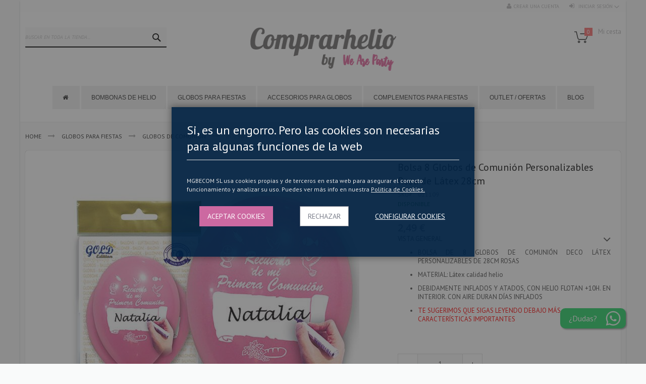

--- FILE ---
content_type: text/html; charset=UTF-8
request_url: https://www.comprarhelio.com/globos-comunion-personalizados-rosa-28-cm.html
body_size: 34471
content:
<!doctype html>
<html lang="es">
    <head prefix="og: http://ogp.me/ns# fb: http://ogp.me/ns/fb# product: http://ogp.me/ns/product#">
        <script>
    var LOCALE = 'es\u002DES';
    var BASE_URL = 'http\u003A\u002F\u002Fwww.comprarhelio.com\u002F';
    var require = {
        'baseUrl': 'https\u003A\u002F\u002Fwww.comprarhelio.com\u002Fstatic\u002Fversion1762430732\u002Ffrontend\u002FCodazon\u002Ffastest_ComprarHelio\u002Fes_ES'
    };</script>        <meta charset="utf-8"/>
<meta name="title" content="8 Globos de Comunión Personalizables Rosa de 28cm"/>
<meta name="description" content="8 Globos de Comunión personalizables rosa de 28cm. Económicos y muy vistoso. La decoración de la Comunión de la niña quedará genial."/>
<meta name="robots" content="INDEX,FOLLOW"/>
<meta name="viewport" content="width=device-width, initial-scale=1, maximum-scale=1.0, user-scalable=no"/>
<meta name="format-detection" content="telephone=no"/>
<title>8 Globos de Comunión Personalizables Rosa de 28cm</title>
                <link rel="stylesheet" type="text/css" media="all" href="https://www.comprarhelio.com/static/version1762430732/_cache/merged/0821ac8c68fd95043ca7a9a1be431731.min.css" />
<link rel="stylesheet" type="text/css" rel="stylesheet" type="text/css" href="https://www.comprarhelio.com/static/version1762430732/frontend/Codazon/fastest_ComprarHelio/es_ES/Paycomet_Payment/css/styles.min.css" />
<link rel="stylesheet" type="text/css" media="screen and (min-width: 768px)" href="https://www.comprarhelio.com/static/version1762430732/frontend/Codazon/fastest_ComprarHelio/es_ES/css/styles-l.min.css" />
<link rel="stylesheet" type="text/css" media="print" href="https://www.comprarhelio.com/static/version1762430732/frontend/Codazon/fastest_ComprarHelio/es_ES/css/print.min.css" />
<link rel="stylesheet" type="text/css" media="all" href="https://www.comprarhelio.com/static/version1762430732/_cache/merged/017409a40732abe6d588437f154b1a4a.min.css" />
<script type="text/javascript" src="https://www.comprarhelio.com/static/version1762430732/_cache/merged/d6a16aaed6b1071afb5101cb6a35a8c3.min.js"></script>
<link rel="canonical" href="https://www.comprarhelio.com/globos-comunion-personalizables-rosa-28-cm.html" />
<link rel="icon" type="image/x-icon" href="https://www.comprarhelio.com/media/favicon/stores/2/logoComprarHelioCuadrado_100.png" />
<link rel="shortcut icon" type="image/x-icon" href="https://www.comprarhelio.com/media/favicon/stores/2/logoComprarHelioCuadrado_100.png" />
<meta name="google-site-verification" content="3WR24WHnpHKH_NJPLGSATGBbcZhgDSYdKYWcqlpX5Kg" />
<meta name="facebook-domain-verification" content="o48ab5gm4gn1tueavluaxd48pdmc28" />        <script type="application/ld+json">[{"@context":"https:\/\/schema.org","@type":"Product","name":"Bolsa 8 Globos de Comuni\u00f3n Personalizables Rosa de L\u00e1tex 28cm","description":"\r\nBolsa de 8 globos de Comuni\u00f3n DECO l\u00e1tex personalizables de 28cm rosas\r\nMaterial: L\u00e1tex calidad helio\r\nDebidamente inflados y atados, con helio flotan +10h. en interior. Con aire duran d\u00edas inflados\r\nTe sugerimos que sigas leyendo debajo m\u00e1s caracter\u00edsticas importantes\r\n","image":"https:\/\/www.comprarhelio.com\/media\/catalog\/product\/cache\/6517c62f5899ad6aa0ba23ceb3eeff97\/g\/l\/globos-comunion-personalizados-rosa.jpg","offers":{"@type":"Offer","priceCurrency":"EUR","seller":{"@type":"Organization","name":"ComprarHelio.com"},"shippingDetails":[],"url":"http:\/\/www.comprarhelio.com\/globos-comunion-personalizados-rosa-28-cm.html","price":"2.49","priceValidUntil":"2026-03-03","itemCondition":null,"availability":"https:\/\/schema.org\/InStock"}}]</script>

<script nonce="MDlxMDBzeWluaXc4a3J2ZG05dXR3bnc0YjYzYzF5aXk&#x3D;">var prCookieService={defaultAttributes:{path:'/'},converter:{write:function(value){return encodeURIComponent(value);},read:function(value){return decodeURIComponent(value)}},decode:function(string){return string.replace(/(%[0-9A-Z]{2})+/g,decodeURIComponent);},set:function(key,value,attributes){if(typeof document==='undefined'){return;}
attributes=Object.assign(this.defaultAttributes,attributes);if(typeof attributes.expires==='number'){attributes.expires=new Date(new Date()*1+attributes.expires*864e+5);}
attributes.expires=attributes.expires?attributes.expires.toUTCString():'';try{var result=JSON.stringify(value);if(/^[\{\[]/.test(result)){value=result;}}catch(e){}
value=this.converter.write(value);key=this.converter.write(String(key)).replace(/%(23|24|26|2B|5E|60|7C)/g,decodeURIComponent).replace(/[\(\)]/g,escape);var stringifiedAttributes='';for(var attributeName in attributes){if(!attributes[attributeName]){continue;}
stringifiedAttributes+='; '+attributeName;if(attributes[attributeName]===true){continue;}
stringifiedAttributes+='='+attributes[attributeName].split(';')[0];}
return(document.cookie=key+'='+value+stringifiedAttributes);},remove:function(key,attributes){this.set(key,'',{...attributes,...{expires:-1}});},get:function(key,json=false){if(typeof document==='undefined'){return;}
var jar={};var cookies=document.cookie?document.cookie.split('; '):[];var i=0;for(;i<cookies.length;i++){var parts=cookies[i].split('=');var cookie=parts.slice(1).join('=');if(!json&&cookie.charAt(0)==='"'){cookie=cookie.slice(1,-1);}
try{var name=this.converter.write(parts[0]);cookie=this.converter.read(cookie);if(json){try{cookie=JSON.parse(cookie);}catch(e){}}
jar[name]=cookie;if(key===name){break;}}catch(e){}}
return key?jar[key]:jar;}}</script>
<script type="application/ld+json"></script>
<script type="application/ld+json">[{"@context":"https:\/\/schema.org","@type":"Organization","url":"http:\/\/www.comprarhelio.com\/","logo":"https:\/\/www.comprarhelio.com\/pub\/media\/logo\/stores\/2\/logoComprarHelio.png","contactPoint":[{"@type":"ContactPoint","telephone":"691226348","contactType":"customer service"}],"sameAs":["https:\/\/www.facebook.com\/comprarhelio.tienda","https:\/\/twitter.com\/comprarhelio","https:\/\/www.instagram.com\/comprarhelio\/","https:\/\/www.pinterest.es\/comprarhelio\/_saved\/"]}]</script><script type="application/ld+json">[{"@context":"https:\/\/schema.org","@type":"WebSite","url":"http:\/\/www.comprarhelio.com\/","name":"ComprarHelio.com","alternateName":"MGBECOM SL"}]</script><!-- Google Tag Manager -->
    
    
    
            <script data-rocketjavascript="false">
    window.MagefanJs = window.MagefanJs || {};
    window.MagefanJs.getCookie = function(cookieName) {
        let name = cookieName + '=';
        let decodedCookie = decodeURIComponent(document.cookie);
        let ca = decodedCookie.split(';');
        for(let i = 0; i <ca.length; i++) {
            let c = ca[i];
            while (c.charAt(0) === ' ') {
                c = c.substring(1);
            };
            if (c.indexOf(name) === 0) {
                return c.substring(name.length, c.length);
            }
        };
        return '';
    };
</script>
<script data-rocketjavascript="false">
    window.MagefanJs = window.MagefanJs || {};
    window.MagefanJs.isCustomerConsentProvided = function() {
        if (MagefanJs.getCookie('mf_cookie_consent')) {
            return true;
        };
        let cookie = MagefanJs.getCookie(
            'user_allowed_save_cookie'
        );
        if (cookie) {
            cookie = JSON.parse(decodeURIComponent(cookie));
            if (cookie[2]) {
                return true;
            }
        };

        if (window.dataLayer) {
            var consentData;
            for (var i = 0; i < window.dataLayer.length; i++) {
                if (dataLayer[i][0] === 'consent') {
                    consentData = dataLayer[i];
                }
            };
            if (consentData && consentData[2]) {
                var ads = consentData[2];
                if (ads.ad_user_data === 'granted' &&
                    ads.ad_personalization === 'granted' &&
                    ads.ad_storage === 'granted') {
                        return true;
                }
            };
        };

        return false;
    };
</script>
            
                <script>
        document.addEventListener('scroll', mfGtmUserActionDetect);
        document.addEventListener('mousemove', mfGtmUserActionDetect);
        document.addEventListener('touchstart', mfGtmUserActionDetect);
        function mfGtmUserActionDetect()
        {
            document.removeEventListener('scroll', mfGtmUserActionDetect);
            document.removeEventListener('mousemove', mfGtmUserActionDetect);
            document.removeEventListener('touchstart', mfGtmUserActionDetect);
            window.mfGtmUserActionDetected = true;
            mfLoadGtm();
        }
    
                window.dataLayer = window.dataLayer || [];
                function gtag() { dataLayer.push(arguments); }
                gtag('consent', 'default', {
                    'ad_user_data': 'denied',
                    'ad_personalization': 'denied',
                    'ad_storage': 'denied',
                    'analytics_storage': 'denied',
                    /* cookieyes.com start */
        
                    'functionality_storage': 'denied',
                    'personalization_storage': 'denied',
                    'security_storage': 'granted',
                    /* cookieyes.com end */
        
                    'wait_for_update': 2000
                });
                /* cookieyes.com start */
                gtag('set', 'ads_data_redaction', true);
                gtag('set', 'url_passthrough', true);
                /* cookieyes.com end */
            
        (function () {
            
            function grantConsent()
            {
                window.mfGtmUserCookiesAllowed = true;
            gtag('consent', 'update', {
                    'ad_user_data': 'granted',
                    'ad_personalization': 'granted',
                    'ad_storage': 'granted',
                    'analytics_storage': 'granted',
                    'functionality_storage': 'granted',
                    'personalization_storage': 'granted',
                    'security_storage': 'granted'
                });
            };

            if (MagefanJs.isCustomerConsentProvided()) {
                grantConsent();
                mfLoadGtm();
            } else {
                let interval = setInterval(function () {
                    if (!MagefanJs.isCustomerConsentProvided()) return;
                    clearInterval(interval);
                    grantConsent();
                    mfLoadGtm();
                }, 1000);
            };
        })();
        

    function getMfGtmCustomerData() {
        return localStorage.getItem('mf_gtm_customer_data') ? JSON.parse(localStorage.getItem('mf_gtm_customer_data')) : {};
    };

    function mfLoadGtm() {
        if (!window.mfGtmUserActionDetected) return false;
        if (!window.mfGtmLoadBeforeCookieAllowed && !window.mfGtmUserCookiesAllowed) return false;

        if (window.mfGTMTriedToLoad) return;
        window.mfGTMTriedToLoad = true;
        
            (function(w,d,s,l,i){w[l]=w[l]||[];w[l].push({'gtm.start':
                    new Date().getTime(),event:'gtm.js'});var f=d.getElementsByTagName(s)[0],
                j=d.createElement(s),dl=l!='dataLayer'?'&l='+l:'';j.setAttributeNode(d.createAttribute('data-ot-ignore'));j.async=true;
                j.src='https://www.googletagmanager.com/gtm.js?id='+i+dl;f.parentNode.insertBefore(j,f);
            })(window,document,'script','dataLayer','GTM-TWVPL4');
        
    };
    </script>
        <script>
        if (!window.MagefanRocketJsCustomOptimization && window.require)
        require(['jquery', 'Magento_Customer/js/customer-data'], function ($, customer) {
            function updateMfGtmCustomerData(data) {
                if (data.mf_gtm_customer_data) {
                    localStorage.setItem('mf_gtm_customer_data', JSON.stringify(data.mf_gtm_customer_data));
                }
            }
            let customerData = customer.get('customer');

            customerData.subscribe(function (data) {
                updateMfGtmCustomerData(data);
            }.bind(this));
            updateMfGtmCustomerData(customerData());
        });
    </script><!-- End Google Tag Manager -->

<script type="text/javascript">
var ajaxShoppingCart = {minicartMaxItemsVisible: 2};
</script>

    <script type="text/x-magento-init">
        {
            "*": {
                "Magento_PageCache/js/form-key-provider": {
                    "isPaginationCacheEnabled":
                        0                }
            }
        }
    </script>
<script style="display&#x3A;none">
                    window.dataLayer = window.dataLayer || [];
                    window.dataLayer.push({"event":"view_item","ecommerce":{"currency":"EUR","value":2.49,"items":[{"item_id":"011109","item_name":"Bolsa 8 Globos de Comuni\u00f3n Personalizables Rosa de L\u00e1tex 28cm","item_url":"https:\/\/www.comprarhelio.com\/globos-comunion-personalizables-rosa-28-cm.html","item_brand":"","price":2.49}]},"magefanUniqueEventId":"view_item_57ba596fcd9bd0eb720ce30f179149bb61742c22628e16150ec7cfb2d68489df","ecomm_pagetype":"product","_clear":"true","google_tag_params":{"ecomm_pagetype":"product","ecomm_pcat":"","ecomm_prodid":"011109","ecomm_pname":"Bolsa 8 Globos de Comuni\u00f3n Personalizables Rosa de L\u00e1tex 28cm","ecomm_currency":"EUR","ecomm_totalvalue":2.49},"customer_firstname":getMfGtmCustomerData().customer_firstname,"customer_lastname":getMfGtmCustomerData().customer_lastname,"customer_email":getMfGtmCustomerData().customer_email,"customer_dob":getMfGtmCustomerData().customer_dob,"customer_gender":getMfGtmCustomerData().customer_gender,"customer_telephone":getMfGtmCustomerData().customer_telephone,"customer_postcode":getMfGtmCustomerData().customer_postcode,"customer_city":getMfGtmCustomerData().customer_city,"customer_region":getMfGtmCustomerData().customer_region,"customer_country_id":getMfGtmCustomerData().customer_country_id,"customer_identifier":getMfGtmCustomerData().customer_identifier,"customerGroup":getMfGtmCustomerData().customerGroup});
                </script>

<link href='https://fonts.googleapis.com/css?family=PT+Sans:200,200italic,300,300italic,400,400italic,500,500italic,600italic,600italic,700,700italic,800,800italic,900,900italic&amp;subset=latin,cyrillic-ext,cyrillic,greek-ext,greek,vietnamese,latin-ext' rel='stylesheet' type='text/css' />	<script>	var ThemeOptions = {
		box_wide: 1,
		rtl_layout: 0,
		sticky_header: 1
	};
	var codazon = {
		enableStikyMenu: 1,
		alignVerMenuHeight: false
	};
	if (navigator.userAgent.match(/iPhone|iPod|iPhone Simulator|iPod Simulator/i) !== null) {
		document.addEventListener("DOMContentLoaded", function(event) { 
			document.body.classList.add('iMenu');
		});
	}</script>
<meta property="og:type" content="product" />
<meta property="og:title"
      content="Bolsa&#x20;8&#x20;Globos&#x20;de&#x20;Comuni&#xF3;n&#x20;Personalizables&#x20;Rosa&#x20;de&#x20;L&#xE1;tex&#x20;28cm" />
<meta property="og:image"
      content="https://www.comprarhelio.com/media/catalog/product/cache/6517c62f5899ad6aa0ba23ceb3eeff97/g/l/globos-comunion-personalizados-rosa.jpg" />
<meta property="og:description"
      content="&#x0D;&#x0A;Bolsa&#x20;de&#x20;8&#x20;globos&#x20;de&#x20;Comuni&#xF3;n&#x20;DECO&#x20;l&#xE1;tex&#x20;personalizables&#x20;de&#x20;28cm&#x20;rosas&#x0D;&#x0A;Material&#x3A;&#x20;L&#xE1;tex&#x20;calidad&#x20;helio&#x0D;&#x0A;Debidamente&#x20;inflados&#x20;y&#x20;atados,&#x20;con&#x20;helio&#x20;flotan&#x20;&#x2B;10h.&#x20;en&#x20;interior.&#x20;Con&#x20;aire&#x20;duran&#x20;d&#xED;as&#x20;inflados&#x0D;&#x0A;Te&#x20;sugerimos&#x20;que&#x20;sigas&#x20;leyendo&#x20;debajo&#x20;m&#xE1;s&#x20;caracter&#xED;sticas&#x20;importantes&#x0D;&#x0A;" />
<meta property="og:url" content="https://www.comprarhelio.com/globos-comunion-personalizables-rosa-28-cm.html" />
    <meta property="product:price:amount" content="2.492601"/>
    <meta property="product:price:currency"
      content="EUR"/>
<script type="application/ld+json">{"@context":"http:\/\/schema.org","@type":"WebSite","url":"http:\/\/www.comprarhelio.com\/","name":"ComprarHelio.com (MGBECOM SL)"}</script><script type="application/ld+json">{"@context":"http:\/\/schema.org","@type":"Product","name":"Bolsa 8 Globos de Comuni\u00f3n Personalizables Rosa de L\u00e1tex 28cm","description":"<ul>\r\n<li style=\"text-align: justify;\"><strong>Bolsa de 8 globos de Comuni\u00f3n DECO l\u00e1tex personalizables de 28cm rosas<\/strong><\/li>\r\n<li style=\"text-align: justify;\"><strong>Material: <\/strong>L\u00e1tex calidad helio<\/li>\r\n<li style=\"text-align: justify;\"><strong>Debidamente inflados y atados, con helio flotan +10h. en interior. Con aire duran d\u00edas inflados<\/strong><\/li>\r\n<li><span style=\"color: #ff0000;\"><strong>Te sugerimos que sigas leyendo debajo m\u00e1s caracter\u00edsticas importantes<\/strong><\/span><\/li>\r\n<\/ul>","image":"https:\/\/www.comprarhelio.com\/media\/catalog\/product\/cache\/74c1057f7991b4edb2bc7bdaa94de933\/g\/l\/globos-comunion-personalizados-rosa.jpg","offers":{"@type":"http:\/\/schema.org\/Offer","price":2.49,"url":"https:\/\/www.comprarhelio.com\/globos-comunion-personalizables-rosa-28-cm.html","priceCurrency":"EUR","availability":"http:\/\/schema.org\/InStock","shippingDetails":{"deliveryTime":{"businessDays":{"@type":"OpeningHoursSpecification","dayOfWeek":[""]},"@type":"ShippingDeliveryTime"},"@type":"OfferShippingDetails"}}}</script><script type="application/ld+json">{"@context":"http:\/\/schema.org\/","@type":"WebPage","speakable":{"@type":"SpeakableSpecification","cssSelector":[".description"],"xpath":["\/html\/head\/title"]}}</script>    </head>
    <body data-container="body"
          data-mage-init='{"loaderAjax": {}, "loader": { "icon": "https://www.comprarhelio.com/static/version1762430732/frontend/Codazon/fastest_ComprarHelio/es_ES/images/loader-2.gif"}}'
        class="pl-thm-codazon pl-thm-codazon-fastest_comprarhelio catalog-product-view product-globos-comunion-personalizables-rosa-28-cm box-layout page-layout-1column" id="html-body">
        

<script  nonce="MDlxMDBzeWluaXc4a3J2ZG05dXR3bnc0YjYzYzF5aXk=">
var prCookieConsentApi = {
    CUSTOMER_CONSENT: 'pr-cookie-consent',
    SYSTEM_COOKIES: [
        'PHPSESSID',
        this.CUSTOMER_CONSENT,
        'user_allowed_save_cookie',
    ],
    config: {},
    whitelist: {},
    isConfigured: false,
    /**
     * Contains callbacks that run after all configuration come
     *
     * @type {function[]}
     */
    configuredCallbacks: [],
    initCookieBlocking: function () {
        var cookieDesc = Object.getOwnPropertyDescriptor(Document.prototype, 'cookie')
            || Object.getOwnPropertyDescriptor(HTMLDocument.prototype, 'cookie');
        if (cookieDesc && cookieDesc.configurable) {
            var api = this;
            Object.defineProperty(document, 'cookie', {
                get: function () {
                    return cookieDesc.get.call(document);
                },
                set: function (cookie) {
                    let cookieName = cookie.substring(0, cookie.indexOf('=')).trim();
                    document.dispatchEvent(new CustomEvent('pr-cookie-consent-api:cookie-blocking:validation', {
                        detail: {cookieName: cookieName, isAllowed: api.isAllowed(cookieName), cookie: cookie}
                    }));

                    if (! api.isAllowed(cookieName)) {
                        api.logger.warn('CookieConsent: blocked cookie "' + cookieName + '"');
                        return;
                    }
                    cookieDesc.set.call(document, cookie);
                }
            });
        }
    },
    getCookieValue: function (name) {
        var values = document.cookie.match('(^|;)\\s*' + name + '\\s*=\\s*([^;]+)');
        return values ? decodeURIComponent(values.pop()) : '';
    },
    configure: function (configJson) {
        this.logger.init();
        this.userScript.init();
        try {
            this.config = JSON.parse(configJson);
            if (this.config.canManageCookie === null) {
                console.error('CookieConsent: restriction config is invalid');
            }
            this.isConfigured = true;

            this.configuredCallbacks.forEach(function (callback) {
                callback();
            }.bind(this));

            this.clearRejectedCookie();
        } catch (e) {
            console.error('CookieConsent: error has happened during parse JSON');
            return false;
        }

        document.dispatchEvent(new Event('pr-cookie-consent-api:configured'));
    },
    /**
     * @param {function} callback
     * @returns {prCookieConsentApi}
     */
    addConfiguredCallback: function (callback) {
        this.configuredCallbacks.push(callback);
        return this;
    },
        isAllowedCategory: function (categoryKey) {
        if (! this.config.canManageCookie) {
            return true;
        }
        if (this.isEssentialCategory(categoryKey)) {
            return true;
        }
        if (this.isOptIn()) {
            if (this.isAllCategoriesAllowed()) {
                return true;
            }
            return this.consent.get().includes(categoryKey);
        }
        return this.config.canUseCookieBeforeOptIn;
    },
    getDomain: function (cookieName) {
        return this.config.cookies[cookieName] ? this.config.cookies[cookieName].domain : null;
    },
        isAllowed: function (cookieName) {
        if (this.isSystemCookie(cookieName)) {
            return true;
        }
        if (! this.config.canManageCookie) {
            return true;
        }
        if (this.whitelist[cookieName]) {
            return true;
        }
        cookieName = this.getTrueCookieName(cookieName);
        if (! this.isOptIn()) {
            if (this.config.canUseCookieBeforeOptIn) {
                return true;
            }
            if (this.isKnownCookie(cookieName)) {
                return this.isInEssentialCategory(cookieName);
            }
            return false;
        }
        if (! this.isKnownCookie(cookieName)) {
            return ! this.config.canBlockUnknownCookie;
        }
        return this.isInAllowedCategory(cookieName);
    },
    isAllCategoriesAllowed: function () {
        if (null === this.cache.get('allowAllCategories')) {
            var customerConsent = this.consent.get();
            if (customerConsent && customerConsent.includes('all') ) {
                this.cache.set('allowAllCategories', true);
            } else {
                var allowedWebsites = this.websiteRestriction.getAllowed();
                this.cache.set('allowAllCategories', allowedWebsites[this.config.mage.website] === 1);
            }
        }
        return this.cache.get('allowAllCategories');
    },
    isEssentialCategory: function (categoryKey) {
        return this.config.essentialCategoryKeys.includes(categoryKey);
    },
    isInEssentialCategory: function (cookieName) {
        return this.isEssentialCategory(this.getCookieCategory(cookieName));
    },
    isInAllowedCategory: function (cookieName) {
        return this.isAllowedCategory(this.getCookieCategory(cookieName));
    },
    getCookieCategory: function (cookieName) {
        return this.config.cookieToCategoryMapping[cookieName];
    },
    isOptIn: function () {
        var allowedWithDefaultCookie = this.websiteRestriction.getAllowed()[this.config.mage.website] === 1;
        return Boolean(this.consent.get()) || allowedWithDefaultCookie;
    },
    isSystemCookie: function (cookieName) {
        return this.SYSTEM_COOKIES.includes(cookieName);
    },
    isKnownCookie: function (cookieName) {
        return this.config.cookieToCategoryMapping.hasOwnProperty(cookieName);
    },
    getTrueCookieName: function (cookieName) {
        var keys = Object.keys(this.config.dynamicNamesPatterns), key;
        for (var i = 0, length = keys.length; i < length; i++) {
            key = keys[i];
            if (new RegExp(this.config.dynamicNamesPatterns[key]).test(cookieName)) {
                return key;
            }
        }
        return cookieName;
    },
    clearRejectedCookie: function () {
        let cookies = prCookieService.get();
        Object.keys(cookies).forEach(function(cookieName) {
            if (this.isAllowed(cookieName)) {
                return;
            }

            var encodedCookieName = cookieName = encodeURIComponent(String(cookieName))
                .replace(/%(23|24|26|2B|5E|60|7C)/g, decodeURIComponent)
                .replace(/[\(\)]/g, escape);

            this.whitelist[encodedCookieName] = true;
            if (this.getDomain(cookieName)) {
                prCookieService.remove(cookieName, {domain: this.getDomain(cookieName)});
            } else {
                prCookieService.remove(cookieName);
                if (this.config.cookie.parentDomain) {
                    prCookieService.remove(cookieName, {domain: this.config.cookie.parentDomain});
                }
            }
            this.logger.warn('CookieConsent: remove cookie "' + cookieName + '"');
            if (typeof prCookieService.get(cookieName) !== 'undefined') {
                this.logger.error('CookieConsent: fail to remove cookie "' + cookieName + '"');
            }
            this.whitelist[encodedCookieName] = false;
        }.bind(this));
    }
};

prCookieConsentApi.userScript = {
    /**
     * List of callbacks and categories they depend on.
     */
    pendingScripts: [],
    /**
     * Run script after model is configured or after user provided consent.
     */
    init: function () {
        prCookieConsentApi.addConfiguredCallback(this.executePendingScripts.bind(this));
        prCookieConsentApi.consent.addCallback(this.executePendingScripts.bind(this));
    },
    /**
     * Run or delay script.
     *
     * @param {function} callback
     * @param {string}   categoryKey
     */
    execute: function (callback, categoryKey) {
        if (prCookieConsentApi.isConfigured && prCookieConsentApi.isAllowedCategory(categoryKey)) {
            callback();
            return;
        }

        this.pendingScripts.push({callback: callback, categoryKey: categoryKey, executed: false});
    },
    /**
     * Run pending scripts.
     */
    executePendingScripts: function () {
        this.pendingScripts.forEach(function (script) {
            if (false === script.executed && prCookieConsentApi.isAllowedCategory(script.categoryKey)) {
                script.callback();
                script.executed = true;
            }
        }.bind(this));
    },
};

prCookieConsentApi.websiteRestriction = {
    getAllowed: function () {
        var allowedWebsites = prCookieConsentApi.getCookieValue(prCookieConsentApi.config.mage.cookieName);
        return allowedWebsites ? JSON.parse(allowedWebsites) : {};
    },
    allowCurrent: function () {
        return this.set(prCookieConsentApi.config.mage.website, true);
    },
    disallowCurrent: function () {
        return this.set(prCookieConsentApi.config.mage.website, false);
    },
    /**
     * @param {number} website
     * @param {boolean} flag
     * @return {CookieRestriction.websiteRestriction}
     */
    set: function (website, flag) {
        var allowedWebsites = this.getAllowed();

        if (flag) {
            allowedWebsites[website] = 1;
        } else {
            delete allowedWebsites[website];
        }

        prCookieService.set(prCookieConsentApi.config.mage.cookieName, allowedWebsites, {
            path: prCookieConsentApi.config.cookie.path,
            expires: prCookieConsentApi.config.mage.lifetime ? Math.ceil(prCookieConsentApi.config.mage.lifetime / 86400) : 0
        });

        return this;
    }
};

prCookieConsentApi.cache = {
    cacheData: {allowAllCategories: null},
    get: function (key) {
        return this.cacheData[key];
    },
    set: function (key, value) {
        this.cacheData[key] = value;
    },
    reset: function () {
        this.cacheData = {allowAllCategories: null};
    }
};

prCookieConsentApi.logger = {
    level: 0, /* disabled */
        init: function () {
        if (window.location.hash === '#pr-enable-cookie-log') {
            this.level = 1; /* only warnings and errors */
        }
        if (window.location.hash === '#pr-enable-cookie-log-all') {
            this.level = 2; /* all logs */
        }
    },
    log: function () {
        this.level > 1 && console.log.apply(console, arguments);
    },
    warn: function () {
        this.level > 0 && console.warn.apply(console, arguments);
    },
    error: function () {
        this.level > 0 && console.error.apply(console, arguments);
    }
};

prCookieConsentApi.consent = {
    /**
     * Contains callbacks that run after user consent.
     *
     * @type {function[]}
     */
    callbacks: [],
    allowAllCategories: function () {
        prCookieConsentApi.cache.reset();
        prCookieConsentApi.consent.set(['all']);
        return this;
    },
    declineAll: function () {
        prCookieConsentApi.cache.reset();
        prCookieConsentApi.consent.set([]);
        return this;
    },
    set: function (allowedCategories) {
        prCookieService.set(prCookieConsentApi.CUSTOMER_CONSENT, JSON.stringify(allowedCategories), {
            expires: prCookieConsentApi.config.consent.expiry,
            path: prCookieConsentApi.config.cookie.path,
            domain: prCookieConsentApi.config.cookie.domain
        });

        if (allowedCategories.includes('all')) {
            prCookieConsentApi.websiteRestriction.allowCurrent();
        } else {
            prCookieConsentApi.websiteRestriction.disallowCurrent();
        }
        prCookieConsentApi.cache.reset();

        var isAccepting = allowedCategories.length;

        this.callbacks.forEach(function (callback) {
            callback(allowedCategories)
        });

        fetch(prCookieConsentApi.config.consent.logUrl, {
            method: 'POST',
            headers: {
                'Content-Type': 'application/json',
                'X-Requested-With': 'XMLHttpRequest'
            },
            body: JSON.stringify({acceptedKeys: allowedCategories})
        })
            .then(this.pageReloadAfterAction.bind(this, isAccepting));
    },
    /**
     * Reload page by configuration and action
     *
     * @param isAccepting
     */
    pageReloadAfterAction: function (isAccepting) {
        if (isAccepting && prCookieConsentApi.config.consent.reloadAfterAccept) {
            window.location.reload();
        }

        if (! isAccepting && prCookieConsentApi.config.consent.reloadAfterDecline) {
            window.location.reload();
        }
    },
    get: function () {
        var consent = prCookieConsentApi.getCookieValue(prCookieConsentApi.CUSTOMER_CONSENT);
        return consent ? JSON.parse(consent) : false;
    },
    addCallback: function (callback) {
        this.callbacks.push(callback);
        return this;
    },
};

prCookieConsentApi.configure('\u007B\u0022canManageCookie\u0022\u003Atrue,\u0022canUseCookieBeforeOptIn\u0022\u003Afalse,\u0022canBlockUnknownCookie\u0022\u003Afalse,\u0022consent\u0022\u003A\u007B\u0022isLoggedIn\u0022\u003Atrue,\u0022logUrl\u0022\u003A\u0022https\u003A\u005C\u002F\u005C\u002Fwww.comprarhelio.com\u005C\u002Fpr\u002Dcookie\u002Dconsent\u005C\u002Fconsent_customer\u005C\u002Fupdate\u005C\u002F\u0022,\u0022reloadAfterAccept\u0022\u003Atrue,\u0022reloadAfterDecline\u0022\u003Afalse,\u0022expiry\u0022\u003A365\u007D,\u0022cookie\u0022\u003A\u007B\u0022path\u0022\u003A\u0022\u005C\u002F\u0022,\u0022domain\u0022\u003A\u0022www.comprarhelio.com\u0022,\u0022parentDomain\u0022\u003A\u0022.comprarhelio.com\u0022\u007D,\u0022cookies\u0022\u003A\u007B\u0022pr\u002Dcookie\u002Dnotice\u002Dstatus\u0022\u003A\u007B\u0022domain\u0022\u003A\u0022\u0022\u007D,\u0022user_allowed_save_cookie\u0022\u003A\u007B\u0022domain\u0022\u003A\u0022\u0022\u007D,\u0022guest\u002Dview\u0022\u003A\u007B\u0022domain\u0022\u003A\u0022\u0022\u007D,\u0022login_redirect\u0022\u003A\u007B\u0022domain\u0022\u003A\u0022\u0022\u007D,\u0022mage\u002Dmessages\u0022\u003A\u007B\u0022domain\u0022\u003A\u0022\u0022\u007D,\u0022section_data_ids\u0022\u003A\u007B\u0022domain\u0022\u003A\u0022\u0022\u007D,\u0022store\u0022\u003A\u007B\u0022domain\u0022\u003A\u0022\u0022\u007D,\u0022amz_auth_err\u0022\u003A\u007B\u0022domain\u0022\u003A\u0022\u0022\u007D,\u0022amz_auth_logout\u0022\u003A\u007B\u0022domain\u0022\u003A\u0022\u0022\u007D,\u0022mage\u002Dcache\u002Dsessid\u0022\u003A\u007B\u0022domain\u0022\u003A\u0022\u0022\u007D,\u0022mage\u002Dcache\u002Dstorage\u0022\u003A\u007B\u0022domain\u0022\u003A\u0022\u0022\u007D,\u0022stf\u0022\u003A\u007B\u0022domain\u0022\u003A\u0022\u0022\u007D,\u0022recently_viewed_product\u0022\u003A\u007B\u0022domain\u0022\u003A\u0022\u0022\u007D,\u0022recently_viewed_product_previous\u0022\u003A\u007B\u0022domain\u0022\u003A\u0022\u0022\u007D,\u0022mage\u002Dtranslation\u002Dstorage\u0022\u003A\u007B\u0022domain\u0022\u003A\u0022\u0022\u007D,\u0022mage\u002Dtranslation\u002Dfile\u002Dversion\u0022\u003A\u007B\u0022domain\u0022\u003A\u0022\u0022\u007D,\u0022product_data_storage\u0022\u003A\u007B\u0022domain\u0022\u003A\u0022\u0022\u007D,\u0022recently_compared_product\u0022\u003A\u007B\u0022domain\u0022\u003A\u0022\u0022\u007D,\u0022recently_compared_product_previous\u0022\u003A\u007B\u0022domain\u0022\u003A\u0022\u0022\u007D,\u0022mage\u002Dcache\u002Dstorage\u002Dsection\u002Dinvalidation\u0022\u003A\u007B\u0022domain\u0022\u003A\u0022\u0022\u007D,\u0022_ga\u0022\u003A\u007B\u0022domain\u0022\u003A\u0022\u0022\u007D,\u0022_ga_\u002A\u0022\u003A\u007B\u0022domain\u0022\u003A\u0022\u0022\u007D,\u0022_gid\u0022\u003A\u007B\u0022domain\u0022\u003A\u0022\u0022\u007D,\u0022_gat\u0022\u003A\u007B\u0022domain\u0022\u003A\u0022\u0022\u007D,\u0022_dc_gtm_\u002A\u0022\u003A\u007B\u0022domain\u0022\u003A\u0022\u0022\u007D,\u0022mg_dnt\u0022\u003A\u007B\u0022domain\u0022\u003A\u0022\u0022\u007D,\u0022pr\u002Dcookie\u002Dconsent\u0022\u003A\u007B\u0022domain\u0022\u003A\u0022\u0022\u007D,\u0022pr\u002Dcookie\u002Dconsent\u002Did\u0022\u003A\u007B\u0022domain\u0022\u003A\u0022\u0022\u007D,\u0022form_key\u0022\u003A\u007B\u0022domain\u0022\u003A\u0022\u0022\u007D,\u0022X\u002DMagento\u002DVary\u0022\u003A\u007B\u0022domain\u0022\u003A\u0022\u0022\u007D,\u0022private_content_version\u0022\u003A\u007B\u0022domain\u0022\u003A\u0022\u0022\u007D,\u0022persistent_shopping_cart\u0022\u003A\u007B\u0022domain\u0022\u003A\u0022\u0022\u007D,\u0022add_to_cart\u0022\u003A\u007B\u0022domain\u0022\u003A\u0022\u0022\u007D,\u0022mage\u002Dbanners\u002Dcache\u002Dstorage\u0022\u003A\u007B\u0022domain\u0022\u003A\u0022\u0022\u007D,\u0022remove_from_cart\u0022\u003A\u007B\u0022domain\u0022\u003A\u0022\u0022\u007D\u007D,\u0022mage\u0022\u003A\u007B\u0022website\u0022\u003A2,\u0022cookieName\u0022\u003A\u0022user_allowed_save_cookie\u0022,\u0022lifetime\u0022\u003A31536000\u007D,\u0022cookieToCategoryMapping\u0022\u003A\u007B\u0022pr\u002Dcookie\u002Dnotice\u002Dstatus\u0022\u003A\u0022necessary\u0022,\u0022user_allowed_save_cookie\u0022\u003A\u0022necessary\u0022,\u0022guest\u002Dview\u0022\u003A\u0022necessary\u0022,\u0022login_redirect\u0022\u003A\u0022necessary\u0022,\u0022mage\u002Dmessages\u0022\u003A\u0022necessary\u0022,\u0022section_data_ids\u0022\u003A\u0022necessary\u0022,\u0022store\u0022\u003A\u0022necessary\u0022,\u0022amz_auth_err\u0022\u003A\u0022necessary\u0022,\u0022amz_auth_logout\u0022\u003A\u0022necessary\u0022,\u0022mage\u002Dcache\u002Dsessid\u0022\u003A\u0022necessary\u0022,\u0022mage\u002Dcache\u002Dstorage\u0022\u003A\u0022necessary\u0022,\u0022stf\u0022\u003A\u0022necessary\u0022,\u0022recently_viewed_product\u0022\u003A\u0022necessary\u0022,\u0022recently_viewed_product_previous\u0022\u003A\u0022necessary\u0022,\u0022mage\u002Dtranslation\u002Dstorage\u0022\u003A\u0022necessary\u0022,\u0022mage\u002Dtranslation\u002Dfile\u002Dversion\u0022\u003A\u0022necessary\u0022,\u0022product_data_storage\u0022\u003A\u0022necessary\u0022,\u0022recently_compared_product\u0022\u003A\u0022necessary\u0022,\u0022recently_compared_product_previous\u0022\u003A\u0022necessary\u0022,\u0022mage\u002Dcache\u002Dstorage\u002Dsection\u002Dinvalidation\u0022\u003A\u0022necessary\u0022,\u0022_ga\u0022\u003A\u0022statistics\u0022,\u0022_ga_\u002A\u0022\u003A\u0022statistics\u0022,\u0022_gid\u0022\u003A\u0022statistics\u0022,\u0022_gat\u0022\u003A\u0022statistics\u0022,\u0022_dc_gtm_\u002A\u0022\u003A\u0022statistics\u0022,\u0022mg_dnt\u0022\u003A\u0022necessary\u0022,\u0022pr\u002Dcookie\u002Dconsent\u0022\u003A\u0022necessary\u0022,\u0022pr\u002Dcookie\u002Dconsent\u002Did\u0022\u003A\u0022necessary\u0022,\u0022form_key\u0022\u003A\u0022necessary\u0022,\u0022X\u002DMagento\u002DVary\u0022\u003A\u0022necessary\u0022,\u0022private_content_version\u0022\u003A\u0022necessary\u0022,\u0022persistent_shopping_cart\u0022\u003A\u0022necessary\u0022,\u0022add_to_cart\u0022\u003A\u0022statistics\u0022,\u0022mage\u002Dbanners\u002Dcache\u002Dstorage\u0022\u003A\u0022necessary\u0022,\u0022remove_from_cart\u0022\u003A\u0022statistics\u0022\u007D,\u0022essentialCategoryKeys\u0022\u003A\u005B\u0022necessary\u0022\u005D,\u0022dynamicNamesPatterns\u0022\u003A\u007B\u0022_dc_gtm_\u002A\u0022\u003A\u0022_dc_gtm_.\u002A\u0022,\u0022_ga_\u002A\u0022\u003A\u0022_ga_.\u002A\u0022\u007D\u007D');
prCookieConsentApi.initCookieBlocking();

if (typeof define === 'function') {
    define('prCookieService', function () {return prCookieService});
    define('prCookieConsentApi', function () {return prCookieConsentApi;});
}
</script>





        <script>
        if (window.require) require(['jquery'], function($) {
            $(document).on('ajaxComplete', function (event, xhr, settings) {
                if (typeof settings == 'undefined' && xhr.settings) {
                    settings = xhr.settings;
                };
                
                function getQueryParam(url, key) {
                    let queryStartPos = url.indexOf('?');
                    if (queryStartPos === -1) {
                        return;
                    }
                    let params = url.substring(queryStartPos + 1).split('&');
                    for (var i = 0; i < params.length; i++) {
                        var pairs = params[i].split('=');
                        if (decodeURIComponent(pairs.shift()) == key) {
                            return decodeURIComponent(pairs.join('='));
                        }
                    }
                };

                let term = '';
                let dataLayer = {};
                if (settings.url.indexOf('?q=') !== -1) {
                    term = getQueryParam(settings.url, 'q');
                } else if (settings.url.indexOf('?search_string=') !== -1) {
                    term = getQueryParam(settings.url, 'search_string');
                } else if (settings.url.indexOf('/search/') !== -1) {
                    let substringAfter = function (str, pattern) {
                        return str.slice(str.indexOf(pattern) + pattern.length);
                    };
                    let substringBefore = function (str, pattern) {
                        return str.slice(0, str.indexOf(pattern));
                    };
                    let after = substringAfter(settings.url, '/search/');
                    term = substringBefore(after, '?');
                };
                if (term) {
                    dataLayer.event = 'search';
                    const customerData = getMfGtmCustomerData();

                    for (let key in customerData) {
                        if (!dataLayer.hasOwnProperty(key) && customerData[key]) {
                            dataLayer.key = customerData[key];
                        }
                    }

                    dataLayer.search_term = term;
                    dataLayer.ecomm_pagetype = 'searchresults';

                    let dynamicKeys = ["customer_firstname","customer_lastname","customer_email","customer_dob","customer_gender","customer_telephone","customer_postcode","customer_city","customer_region","customer_country_id","customer_identifier","customerGroup"];
                    for (let x=0; x<dynamicKeys.length;x++) {
                        let key = dynamicKeys[x];
                        let value = getMfGtmCustomerData()[key];
                        if (value) {
                            dataLayer[key] = value;
                        };
                    };

                    window.dataLayer = window.dataLayer || [];
                    window.dataLayer.push(dataLayer);
                }
            });
        });
    </script><script data-mfmofile="true">
    function mfGtmGetEcommPageType() {
        var body = document.getElementsByTagName('body')[0];
        var ept = 'other';
        
        if (body.className.indexOf('cms-index-index') > -1) {
            ept = 'home';
        } else if (body.className.indexOf('catalog-category-view') > -1) {
            ept = 'category';
        } else if (body.className.indexOf('catalog-product-view') > -1) {
            ept = 'product';
        } else if (body.className.indexOf('checkout-cart-index') > -1) {
            ept = 'cart';
        } else if (body.className.indexOf('checkout-index-index') > -1) {
            ept = 'checkout';
        } else if (body.className.indexOf('contact-index-index') > -1) {
            ept = 'contact';
        } else if (body.className.indexOf('catalogsearch-result-index') > -1) {
            ept = 'searchresults';
        } else if (body.className.indexOf('cms-page-view') > -1) {
            ept = 'cmspage';
        };
        return ept;  
    };
</script>
<script type="text/x-magento-init">
    {
        "*": {
            "mfGtmCustomerDataLayer": {}
        }
    }
</script>

<script>
    document.addEventListener("DOMContentLoaded", function() {
        document.querySelectorAll("a").forEach(function(link) {
            link.addEventListener("click", function(event) {
                let url = link.href;
                let items, j, x, newDataLayer, dli, index;
                if (url && window.dataLayer && window.dataLayer.length) {
                    for (let i=0; i<window.dataLayer.length; i++) {
                        dli = window.dataLayer[i];
                        if (dli.event == "view_item_list"
                            && dli.ecommerce
                            && dli.ecommerce.items
                            && dli.ecommerce.items.length
                        ) {
                            items = dli.ecommerce.items;
                            newDataLayer = false;
                            index = -1;
                            for (j=0; j<items.length; j++) {
                                index++;
                                if (items[j].item_url == url) {
                                    newDataLayer = {
                                        "event": "select_item",
                                        "ecommerce": {
                                            "item_list_id": dli.ecommerce.item_list_id,
                                            "item_list_name": dli.ecommerce.item_list_name,
                                            "items": [items[j]]
                                        },
                                        "magefanUniqueEventId": "select_item_" + dli.magefanUniqueEventId,
                                        "ecomm_pagetype": dli.ecomm_pagetype,
                                        "google_tag_params": {
                                            "ecomm_pagetype": dli.google_tag_params.ecomm_pagetype
                                        }
                                    };
                                    
                                    let dynamicKeys = ["customer_firstname","customer_lastname","customer_email","customer_dob","customer_gender","customer_telephone","customer_postcode","customer_city","customer_region","customer_country_id","customer_identifier","customerGroup"];
                                    for (x=0; x<dynamicKeys.length;x++) {
                                        let key = dynamicKeys[x];
                                        newDataLayer[key] = dli[key];
                                    }
                                    
                                    newDataLayer.ecommerce.items[0].index = index;
                                    break;
                                };
                            };

                            if (newDataLayer) {
                                window.dataLayer.push(newDataLayer);

                                //window.location = url;
                                //return false;
                            }
                        }
                    }
                }
            });
        });
    });
</script>
<script type="text/x-magento-init">
    {
        "*": {
            "Magento_PageBuilder/js/widget-initializer": {
                "config": {"[data-content-type=\"slider\"][data-appearance=\"default\"]":{"Magento_PageBuilder\/js\/content-type\/slider\/appearance\/default\/widget":false},"[data-content-type=\"map\"]":{"Magento_PageBuilder\/js\/content-type\/map\/appearance\/default\/widget":false},"[data-content-type=\"row\"]":{"Magento_PageBuilder\/js\/content-type\/row\/appearance\/default\/widget":false},"[data-content-type=\"tabs\"]":{"Magento_PageBuilder\/js\/content-type\/tabs\/appearance\/default\/widget":false},"[data-content-type=\"slide\"]":{"Magento_PageBuilder\/js\/content-type\/slide\/appearance\/default\/widget":{"buttonSelector":".pagebuilder-slide-button","showOverlay":"hover","dataRole":"slide"}},"[data-content-type=\"banner\"]":{"Magento_PageBuilder\/js\/content-type\/banner\/appearance\/default\/widget":{"buttonSelector":".pagebuilder-banner-button","showOverlay":"hover","dataRole":"banner"}},"[data-content-type=\"buttons\"]":{"Magento_PageBuilder\/js\/content-type\/buttons\/appearance\/inline\/widget":false},"[data-content-type=\"products\"][data-appearance=\"carousel\"]":{"Magento_PageBuilder\/js\/content-type\/products\/appearance\/carousel\/widget":false}},
                "breakpoints": {"desktop":{"label":"Desktop","stage":true,"default":true,"class":"desktop-switcher","icon":"Magento_PageBuilder::css\/images\/switcher\/switcher-desktop.svg","conditions":{"min-width":"1024px"},"options":{"products":{"default":{"slidesToShow":"5"}}}},"tablet":{"conditions":{"max-width":"1024px","min-width":"768px"},"options":{"products":{"default":{"slidesToShow":"4"},"continuous":{"slidesToShow":"3"}}}},"mobile":{"label":"Mobile","stage":true,"class":"mobile-switcher","icon":"Magento_PageBuilder::css\/images\/switcher\/switcher-mobile.svg","media":"only screen and (max-width: 767px)","conditions":{"max-width":"767px","min-width":"640px"},"options":{"products":{"default":{"slidesToShow":"3"}}}},"mobile-small":{"conditions":{"max-width":"640px"},"options":{"products":{"default":{"slidesToShow":"2"},"continuous":{"slidesToShow":"1"}}}}}            }
        }
    }
</script>
<script type="text/x-magento-init">
{	"*":{
		"Magento_Theme/js/fastest_fashion":{}
	}
}
</script>
<div class="cookie-status-message" id="cookie-status">
    The store will not work correctly when cookies are disabled.</div>
<script type="text&#x2F;javascript">document.querySelector("#cookie-status").style.display = "none";</script>
<script type="text/x-magento-init">
    {
        "*": {
            "cookieStatus": {}
        }
    }
</script>

<script type="text/x-magento-init">
    {
        "*": {
            "mage/cookies": {
                "expires": null,
                "path": "\u002F",
                "domain": ".www.comprarhelio.com",
                "secure": false,
                "lifetime": "3600"
            }
        }
    }
</script>
    <noscript>
        <div class="message global noscript">
            <div class="content">
                <p>
                    <strong>Parece que JavaScript está deshabilitado en su navegador.</strong>
                    <span>
                        Para obtener la mejor experiencia en nuestro sitio, asegúrese de activar Javascript en su navegador.                    </span>
                </p>
            </div>
        </div>
    </noscript>

<script>
    window.cookiesConfig = window.cookiesConfig || {};
    window.cookiesConfig.secure = false;
</script><script>    require.config({
        map: {
            '*': {
                wysiwygAdapter: 'mage/adminhtml/wysiwyg/tiny_mce/tinymceAdapter'
            }
        }
    });</script><script>    require.config({
        paths: {
            googleMaps: 'https\u003A\u002F\u002Fmaps.googleapis.com\u002Fmaps\u002Fapi\u002Fjs\u003Fv\u003D3.56\u0026key\u003D'
        },
        config: {
            'Magento_PageBuilder/js/utils/map': {
                style: '',
            },
            'Magento_PageBuilder/js/content-type/map/preview': {
                apiKey: '',
                apiKeyErrorMessage: 'You\u0020must\u0020provide\u0020a\u0020valid\u0020\u003Ca\u0020href\u003D\u0027https\u003A\u002F\u002Fwww.comprarhelio.com\u002Fadminhtml\u002Fsystem_config\u002Fedit\u002Fsection\u002Fcms\u002F\u0023cms_pagebuilder\u0027\u0020target\u003D\u0027_blank\u0027\u003EGoogle\u0020Maps\u0020API\u0020key\u003C\u002Fa\u003E\u0020to\u0020use\u0020a\u0020map.'
            },
            'Magento_PageBuilder/js/form/element/map': {
                apiKey: '',
                apiKeyErrorMessage: 'You\u0020must\u0020provide\u0020a\u0020valid\u0020\u003Ca\u0020href\u003D\u0027https\u003A\u002F\u002Fwww.comprarhelio.com\u002Fadminhtml\u002Fsystem_config\u002Fedit\u002Fsection\u002Fcms\u002F\u0023cms_pagebuilder\u0027\u0020target\u003D\u0027_blank\u0027\u003EGoogle\u0020Maps\u0020API\u0020key\u003C\u002Fa\u003E\u0020to\u0020use\u0020a\u0020map.'
            },
        }
    });</script><script>
    require.config({
        shim: {
            'Magento_PageBuilder/js/utils/map': {
                deps: ['googleMaps']
            }
        }
    });</script>
<div data-bind="scope: 'pr-cookie-notice'" class="pr-cookie-notice-wrapper">
    <!-- ko template: getTemplate() --><!-- /ko -->
</div>

<script type="text/x-magento-init">
    {
        "*": {
            "Magento_Ui/js/core/app": {"components":{"pr-cookie-notice":{"component":"Plumrocket_CookieConsent\/js\/view\/notice","template":"Plumrocket_CookieConsent\/notice\/default","displayStyle":"wall","acceptButtonConfig":{"label":"Aceptar Cookies","text_color":null,"text_color_on_hover":null,"background_color":null,"background_color_on_hover":null},"declineButtonConfig":{"enabled":true,"label":"Rechazar","text_color":null,"text_color_on_hover":null,"background_color":null,"background_color_on_hover":null},"settingsButtonConfig":{"enabled":true,"type":"link","label":"Configurar Cookies","link_color":null,"link_color_on_hover":null},"statusCookieName":"pr-cookie-notice-status","noticeTitle":"Si, es un engorro. Pero las cookies son necesarias para algunas funciones de la web","noticeTextHtml":"<p>MGBECOM SL usa cookies propias y de terceros en esta web para asegurar el correcto funcionamiento y analizar su uso. Puedes ver m\u00e1s info en nuestra <a href=\"\/politica-de-privacidad\">Politica de Cookies.<\/a><\/p>","design":{"titleColor":"#f6f6f6","textColor":"#e6e6e6","backgroundColor":"#002244E3","overlayBackgroundColor":"","overlayBlur":false}}}}        }
    }
</script>

<div data-bind="scope: 'pr-cookie-settings-bar'" class="pr-cookie-settings-bar-wrapper">
    <!-- ko template: getTemplate() --><!-- /ko -->
</div>

<script type="text/x-magento-init">
    {
        "*": {
            "Magento_Ui/js/core/app": {"components":{"pr-cookie-settings-bar":{"component":"Plumrocket_CookieConsent\/js\/view\/settings","template":"Plumrocket_CookieConsent\/settings\/left-bar","categories":[{"key":"necessary","is_essential":true,"is_pre_checked":false,"name":"Cookies estrictamente necesarias","description":"Estas cookies son esenciales para que pueda navegar por nuestra tienda y utilizar sus funciones, como acceder a \u00e1reas seguras del sitio web. Las cookies que permiten conservar los art\u00edculos de su carrito, las cookies que le mantienen conectado y las cookies que guardan sus preferencias personalizadas son un ejemplo de cookies estrictamente necesarias. Estas cookies son esenciales para el funcionamiento de un sitio web y no pueden ser desactivadas por los usuarios.","sort_order":0},{"key":"preferences","is_essential":false,"is_pre_checked":false,"name":"Cookies de preferencias","description":"Las cookies de preferencias tambi\u00e9n se conocen como \u00abcookies de funcionalidad\u00bb. Estas cookies permiten que un sitio web recuerde las elecciones que ha hecho en el pasado, como el idioma que prefiere, sus filtros de b\u00fasqueda favoritos o su nombre de usuario y contrase\u00f1a para poder iniciar sesi\u00f3n autom\u00e1ticamente.","sort_order":0},{"key":"statistics","is_essential":false,"is_pre_checked":false,"name":"Cookies estad\u00edsticas","description":"Las cookies estad\u00edsticas tambi\u00e9n se conocen como \u00abcookies de rendimiento\u00bb. Estas cookies recopilan informaci\u00f3n sobre c\u00f3mo utiliza un sitio web, como las p\u00e1ginas que ha visitado y los enlaces en los que ha hecho clic. Ninguno de estos datos puede utilizarse para identificarle. Se trata de informaci\u00f3n agregada y, por tanto, an\u00f3nima. Su \u00fanica finalidad es mejorar el funcionamiento del sitio web. Esto incluye cookies de servicios de an\u00e1lisis de terceros, como an\u00e1lisis de visitantes, mapas de calor y an\u00e1lisis de redes sociales.","sort_order":0},{"key":"marketing","is_essential":false,"is_pre_checked":false,"name":"Cookies de marketing","description":"Estas cookies rastrean su actividad en l\u00ednea para ayudar a los anunciantes a ofrecer publicidad m\u00e1s relevante o para limitar el n\u00famero de veces que ve un anuncio. Estas cookies pueden compartir esa informaci\u00f3n con otras organizaciones o anunciantes. Son cookies persistentes y casi siempre de terceros.","sort_order":0}],"cookies":[{"name":"pr-cookie-notice-status","category_key":"necessary","type":"first","typeLabel":"1st Party","domain":"","domainLabel":"www.comprarhelio.com","duration":0,"durationLabel":"Session","description":"Stores close status of cookie notice."},{"name":"user_allowed_save_cookie","category_key":"necessary","type":"first","typeLabel":"1st Party","domain":"","domainLabel":"www.comprarhelio.com","duration":31536000,"durationLabel":"365 days","description":"Stores built-in cookie consent per website."},{"name":"guest-view","category_key":"necessary","type":"first","typeLabel":"1st Party","domain":"","domainLabel":"www.comprarhelio.com","duration":0,"durationLabel":"Session","description":"Stores the Order ID that guest shoppers use to retrieve their order status. Guest orders view. Used in \u201cOrders and Returns\u201d widgets."},{"name":"login_redirect","category_key":"necessary","type":"first","typeLabel":"1st Party","domain":"","domainLabel":"www.comprarhelio.com","duration":0,"durationLabel":"Session","description":"Preserves the destination page the customer was loading before being directed to log in."},{"name":"mage-messages","category_key":"necessary","type":"first","typeLabel":"1st Party","domain":"","domainLabel":"www.comprarhelio.com","duration":31536000,"durationLabel":"365 days","description":"Tracks error messages and other notifications that are shown to the user, such as the cookie consent message, and various error messages. The message is deleted from the cookie after it is shown to the shopper."},{"name":"section_data_ids","category_key":"necessary","type":"first","typeLabel":"1st Party","domain":"","domainLabel":"www.comprarhelio.com","duration":0,"durationLabel":"Session","description":"Stores customer-specific information related to shopper-initiated actions such as display wish list, checkout information, etc."},{"name":"store","category_key":"necessary","type":"first","typeLabel":"1st Party","domain":"","domainLabel":"www.comprarhelio.com","duration":31536000,"durationLabel":"365 days","description":"Tracks the specific store view \/ locale selected by the shopper."},{"name":"amz_auth_err","category_key":"necessary","type":"first","typeLabel":"1st Party","domain":"","domainLabel":"www.comprarhelio.com","duration":31536000,"durationLabel":"365 days","description":"Used if Enable Login with Amazon is enabled. Value 1 indicates an authorization error."},{"name":"amz_auth_logout","category_key":"necessary","type":"first","typeLabel":"1st Party","domain":"","domainLabel":"www.comprarhelio.com","duration":86400,"durationLabel":"1 day","description":"Used if Enable Login with Amazon is enabled. Value 1 indicates that the user should be logged out."},{"name":"mage-cache-sessid","category_key":"necessary","type":"first","typeLabel":"1st Party","domain":"","domainLabel":"www.comprarhelio.com","duration":0,"durationLabel":"Session","description":"The value of this cookie triggers the cleanup of local cache storage. When the cookie is removed by the backend application, the Admin cleans up local storage, and sets the cookie value to true."},{"name":"mage-cache-storage","category_key":"necessary","type":"first","typeLabel":"1st Party","domain":"","domainLabel":"www.comprarhelio.com","duration":0,"durationLabel":"Session","description":"Local storage of visitor-specific content that enables ecommerce functions."},{"name":"stf","category_key":"necessary","type":"first","typeLabel":"1st Party","domain":"","domainLabel":"www.comprarhelio.com","duration":0,"durationLabel":"Session","description":"Records the time messages are sent by the SendFriend (Email a Friend) module."},{"name":"recently_viewed_product","category_key":"necessary","type":"first","typeLabel":"1st Party","domain":"","domainLabel":"www.comprarhelio.com","duration":86400,"durationLabel":"1 day","description":"Stores product IDs of recently viewed products for easy navigation."},{"name":"recently_viewed_product_previous","category_key":"necessary","type":"first","typeLabel":"1st Party","domain":"","domainLabel":"www.comprarhelio.com","duration":86400,"durationLabel":"1 day","description":"Stores product IDs of recently previously viewed products for easy navigation."},{"name":"mage-translation-storage","category_key":"necessary","type":"first","typeLabel":"1st Party","domain":"","domainLabel":"www.comprarhelio.com","duration":86400,"durationLabel":"1 day","description":"Stores translated content when requested by the shopper. Used when Translation Strategy is configured as \"Dictionary (Translation on Storefront side)\"."},{"name":"mage-translation-file-version","category_key":"necessary","type":"first","typeLabel":"1st Party","domain":"","domainLabel":"www.comprarhelio.com","duration":86400,"durationLabel":"1 day","description":"Tracks the version of translations in local storage. Used when Translation Strategy is configured as Dictionary (Translation on Storefront side)."},{"name":"product_data_storage","category_key":"necessary","type":"first","typeLabel":"1st Party","domain":"","domainLabel":"www.comprarhelio.com","duration":86400,"durationLabel":"1 day","description":"Stores configuration for product data related to Recently Viewed \/ Compared Products."},{"name":"recently_compared_product","category_key":"necessary","type":"first","typeLabel":"1st Party","domain":"","domainLabel":"www.comprarhelio.com","duration":86400,"durationLabel":"1 day","description":"Stores product IDs of recently compared products."},{"name":"recently_compared_product_previous","category_key":"necessary","type":"first","typeLabel":"1st Party","domain":"","domainLabel":"www.comprarhelio.com","duration":86400,"durationLabel":"1 day","description":"Stores product IDs of previously compared products for easy navigation."},{"name":"mage-cache-storage-section-invalidation","category_key":"necessary","type":"first","typeLabel":"1st Party","domain":"","domainLabel":"www.comprarhelio.com","duration":86400,"durationLabel":"1 day","description":"Forces local storage of specific content sections that should be invalidated."},{"name":"_ga","category_key":"statistics","type":"first","typeLabel":"1st Party","domain":"","domainLabel":"www.comprarhelio.com","duration":63072000,"durationLabel":"730 days","description":"Used to distinguish users."},{"name":"_ga_*","category_key":"statistics","type":"first","typeLabel":"1st Party","domain":"","domainLabel":"www.comprarhelio.com","duration":63072000,"durationLabel":"730 days","description":"Used to persist session state."},{"name":"_gid","category_key":"statistics","type":"first","typeLabel":"1st Party","domain":"","domainLabel":"www.comprarhelio.com","duration":86400,"durationLabel":"1 day","description":"Used to distinguish users."},{"name":"_gat","category_key":"statistics","type":"first","typeLabel":"1st Party","domain":"","domainLabel":"www.comprarhelio.com","duration":86400,"durationLabel":"1 day","description":"Used to throttle request rate."},{"name":"_dc_gtm_*","category_key":"statistics","type":"first","typeLabel":"1st Party","domain":"","domainLabel":"www.comprarhelio.com","duration":60,"durationLabel":"less than an hour","description":"Used to throttle request rate."},{"name":"mg_dnt","category_key":"necessary","type":"first","typeLabel":"1st Party","domain":"","domainLabel":"www.comprarhelio.com","duration":0,"durationLabel":"Session","description":"Used to restrict Adobe Commerce data collection functionality if the user has opted out of tracking."},{"name":"pr-cookie-consent","category_key":"necessary","type":"first","typeLabel":"1st Party","domain":"","domainLabel":"www.comprarhelio.com","duration":365,"durationLabel":"less than an hour","description":"Keeps your cookie consent."},{"name":"pr-cookie-consent-id","category_key":"necessary","type":"first","typeLabel":"1st Party","domain":"","domainLabel":"www.comprarhelio.com","duration":365,"durationLabel":"less than an hour","description":"Keeps your cookie consent id."},{"name":"form_key","category_key":"necessary","type":"first","typeLabel":"1st Party","domain":"","domainLabel":"www.comprarhelio.com","duration":3600,"durationLabel":"1 hour","description":"A security measure that appends a random string to all form submissions to protect the data from Cross-Site Request Forgery (CSRF)."},{"name":"X-Magento-Vary","category_key":"necessary","type":"first","typeLabel":"1st Party","domain":"","domainLabel":"www.comprarhelio.com","duration":3600,"durationLabel":"1 hour","description":"Configuration setting that improves performance when using Varnish static content caching."},{"name":"private_content_version","category_key":"necessary","type":"first","typeLabel":"1st Party","domain":"","domainLabel":"www.comprarhelio.com","duration":31536000,"durationLabel":"365 days","description":"Appends a random, unique number and time to pages with customer content to prevent them from being cached on the server."},{"name":"persistent_shopping_cart","category_key":"necessary","type":"first","typeLabel":"1st Party","domain":"","domainLabel":"www.comprarhelio.com","duration":31536000,"durationLabel":"365 days","description":"Stores the key (ID) of persistent cart to make it possible to restore the cart for an anonymous shopper."},{"name":"add_to_cart","category_key":"statistics","type":"first","typeLabel":"1st Party","domain":"","domainLabel":"www.comprarhelio.com","duration":3600,"durationLabel":"1 hour","description":"Used by Google Tag Manager. Captures the product SKU, name, price and quantity removed from the cart, and makes the information available for future integration by third-party scripts."},{"name":"mage-banners-cache-storage","category_key":"necessary","type":"first","typeLabel":"1st Party","domain":"","domainLabel":"www.comprarhelio.com","duration":3600,"durationLabel":"1 hour","description":"Stores banner content locally to improve performance."},{"name":"remove_from_cart","category_key":"statistics","type":"first","typeLabel":"1st Party","domain":"","domainLabel":"www.comprarhelio.com","duration":3600,"durationLabel":"1 hour","description":"Used by Google Tag Manager. Captures the product SKU, name, price and quantity added to the cart, and makes the information available for future integration by third-party scripts."}],"displayStyle":"left_bar","canShowCookieDetails":true,"overview":{"title":"Privacidad y Cookies","text":"<p>Una cookie es una pieza de informaci\u00f3n almacenada por la web que visitas en tu dispositivo. Sirve para reconocerte, y as\u00ed poder prestarte servicios como el login, el carrito de compras y otros.<\/p>\r\n<p>Respetamos tu privacidad y reconocemos la importancia de los datos recopilados de los usuarios. Cualquier usuario de nuestra web puede elegir si quiere o no almacenar ciertos tipos de cookies. Aqu\u00ed puedes ver los tipos de cookies que usamos y desactivar las que no te interesen, aunque esto puede afectar a tu navegaci\u00f3n por la web.<\/p>"},"consentPreferences":{"header":"Gestionar preferencias de Cookies","essential_category_status":"Siempre activas","cookie_details_link":"Detalles de las cookies"},"design":{"textColor":"inherit","backgroundColor":"inherit"},"acceptButtonConfig":{"label":"Aceptar Todas","text_color":null,"text_color_on_hover":null,"background_color":null,"background_color_on_hover":null},"declineButtonConfig":{"enabled":true,"label":"Rechazar Todas","text_color":null,"text_color_on_hover":null,"background_color":null,"background_color_on_hover":null},"confirmButtonConfig":{"label":"Confirmar","text_color":null,"text_color_on_hover":null,"background_color":null,"background_color_on_hover":null}}}}        }
    }
</script>
<div class="page-wrapper"><header class="page-header"><div class="panel wrapper"><div class="panel header"><a class="action skip contentarea"
   href="#contentarea">
    <span>
        Ir al contenido    </span>
</a>
<ul class="header links">    <li class="greet welcome" data-bind="scope: 'customer'">
        <!-- ko if: customer().fullname  -->
        <span class="logged-in"
              data-bind="text: new String('¡ Bienvenido %1!').
              replace('%1', customer().fullname)">
        </span>
        <!-- /ko -->
        <!-- ko ifnot: customer().fullname  -->
        <span class="not-logged-in"
              data-bind="text: '¡Mensaje de bienvenida predeterminado!'"></span>
                <!-- /ko -->
    </li>
        <script type="text/x-magento-init">
        {
            "*": {
                "Magento_Ui/js/core/app": {
                    "components": {
                        "customer": {
                            "component": "Magento_Customer/js/view/customer"
                        }
                    }
                }
            }
        }
    </script>
<li class="authorization-link switcher log-in" id="authorization-top-link"> 		<a style="display:none" class="log-in link" href="https://www.comprarhelio.com/customer/account/login/referer/aHR0cHM6Ly93d3cuY29tcHJhcmhlbGlvLmNvbS9nbG9ib3MtY29tdW5pb24tcGVyc29uYWxpemFkb3Mtcm9zYS0yOC1jbS5odG1s/">
        Iniciar sesión    </a>
	<div class="actions dropdown options switcher-options">
		<div class="action toggle switcher-trigger" id="authorization-trigger">
			Iniciar sesión		</div>
		<div style="display:none;" id="cdz-login-form-dropdown" class="cdz-login-form-dropdown dropdown switcher-dropdown"  data-mage-init='{"dropdownDialog":{
					"appendTo":"#authorization-top-link > .options",
					"triggerTarget":"#authorization-trigger",
					"closeOnMouseLeave": false,
					"triggerClass":"active",
					"parentClass":"active",
					"buttons":null}}'>
			<div class="block block-customer-login">
    <div class="block-content" >
                <form class="form form-login"
              action="https://www.comprarhelio.com/customer/account/loginPost/referer/aHR0cHM6Ly93d3cuY29tcHJhcmhlbGlvLmNvbS9nbG9ib3MtY29tdW5pb24tcGVyc29uYWxpemFkb3Mtcm9zYS0yOC1jbS5odG1s"
              method="post"
              data-mage-init='{"validation":{}}'>
            <input name="form_key" type="hidden" value="T6h31n3DA4GoMcKK" />            <fieldset class="fieldset login" data-hasrequired="* Campos obligatorios">
                <div class="field email required">
                    <!--<label class="label" for="email"><span>Correo electrónico</span></label>-->
                    <div class="control">
                        <input placeholder="Correo electrónico" name="login[username]" value=""  autocomplete="off" type="email" class="input-text" title="Correo electrónico" data-validate="{required:true, 'validate-email':true}"/>
                    </div>
                </div>
                <div class="field password required">
                    <!--<label for="pass" class="label"><span>Contraseña</span></label>-->
                    <div class="control">
                        <input placeholder="Contraseña" name="login[password]" type="password"  autocomplete="off" class="input-text" title="Contraseña" data-validate="{required:true, 'validate-password':true}"/>
                    </div>
                </div>
                                <div class="actions-toolbar">
                    <div class="">
						<button type="submit" class="action login primary" name="send"><span>Entrar</span></button></div>
						<!--<a class="action create primary" href="https://www.comprarhelio.com/customer/account/create/"><span>Sign up</span></a>-->
					<div class="secondary">
					<a class="action remind" href="https://www.comprarhelio.com/customer/account/forgotpassword/"><span>¿Olvidó su contraseña?</span></a>
					</div>
                </div>
            </fieldset>
        </form>
    </div>
</div>
		</div>
	</div>
	</li>
<li><a href="https://www.comprarhelio.com/customer/account/create/" id="idE5eqeWuf" class="register-link" >Crear una cuenta</a></li></ul></div></div><div class="header-wrapper-content sticky-menu js-sticky-menu"><div class="header content"><div class="row"><div class="col-sm-8 col-md-6"><div class="header-wrapper-left"><div class="search-wrapper">
	<div class="search-content block block-search" id="search-content">
        <a class="search-icon" title="Search" href="javascript:void(0);"><span>Search</span></a>        
		
		<div class="search-form-container"  >
			<form class="form minisearch" id="search_mini_form" action="https://www.comprarhelio.com/catalogsearch/result/" method="get">
				<div class="field search">
					<label class="label" for="search" data-role="minisearch-label">
						<span>Search</span>
					</label>
					<div class="control">
						<input id="search"
                           data-mage-init='{"quickSearch":{
                                "formSelector":"#search_mini_form",
                                "url":"https://www.comprarhelio.com/search/ajax/suggest/",
                                "destinationSelector":"#search_autocomplete"}
                           }'
                           type="text"
                           name="q"
                           value=""
                           placeholder="Buscar en toda la tienda..."
                           class="input-text"
						   onfocus="this.placeholder = ''" 
						   onblur="this.placeholder = 'Buscar en toda la tienda...'"
                           maxlength="128"
                           role="combobox"
                           aria-haspopup="false"
                           aria-autocomplete="both"
                           autocomplete="off"
                           aria-expanded="false"/>
						<div id="search_autocomplete" class="search-autocomplete"></div>
						<div class="nested">
    <a class="action advanced" href="https://www.comprarhelio.com/catalogsearch/advanced/" data-action="advanced-search">
        Búsqueda avanzada    </a>
</div>

<div data-bind="scope: 'searchsuiteautocomplete_form'">
    <!-- ko template: getTemplate() --><!-- /ko -->
</div>

<script type="text/x-magento-init">
{
    "*": {
        "Magento_Ui/js/core/app": {
            "components": {
                "searchsuiteautocomplete_form": {
                    "component": "MageWorx_SearchSuiteAutocomplete/js/autocomplete"
                },
                "searchsuiteautocompleteBindEvents": {
                    "component": "MageWorx_SearchSuiteAutocomplete/js/bindEvents",
                    "config": {
                        "searchFormSelector": "#search_mini_form",
                        "searchButtonSelector": "button.search",
                        "inputSelector": "#search, #mobile_search, .minisearch input[type=\"text\"]",
                        "searchDelay": "500"
                    }
                },
                "searchsuiteautocompleteDataProvider": {
                    "component": "MageWorx_SearchSuiteAutocomplete/js/dataProvider",
                    "config": {
                        "url": "https://www.comprarhelio.com/mageworx_searchsuiteautocomplete/ajax/index/"
                    }
                }
            }
        }
    }
}
</script>					</div>
				</div>
				<div class="actions">
					<button type="submit"
					title="Search"
					class="action search primary">
						<span>Search</span>
					</button>
				</div>
			</form>
		</div>
		
	</div>
</div>
</div></div><div class="col-sm-8 col-md-12"><div class="header-wrapper-center text-center"><div class="logo-center"><span data-action="toggle-nav" class="action nav-toggle"><span>Toggle Nav</span></span>
    <a class="logo" href="https://www.comprarhelio.com/" title="Logotipo ComprarHelio">
        <img class="main-logo" src="https://www.comprarhelio.com/media/logo/stores/2/logoComprarHelio.png"
             alt="Logotipo ComprarHelio"
             width="170"                     />
                <img class="small-logo" src="https://www.comprarhelio.com/media/codazon/themeoptions/background/logo_comprarhelio_mobile.png"
             alt="Logotipo ComprarHelio"
             width="170"                     />      
    </a>
</div></div></div><div class="col-sm-8 col-md-6"><div class="header-wrapper-right">
<div data-block="minicart" class="minicart-wrapper">
    <a class="action showcart" href="https://www.comprarhelio.com/checkout/cart/"
       data-bind="scope: 'minicart_content'">
        <span class="text">Mi cesta</span>
        <span class="price-label" data-bind="html: getCartParam('subtotal')">
            <!-- ko if: getCartParam('subtotal') -->
        		<!-- ko text: getCartParam('subtotal') --><!-- /ko -->
        	<!-- /ko -->
        	<!-- ko ifnot: getCartParam('subtotal') -->
            	<!-- ko i18n: '0.00' --><!-- /ko -->
            <!-- /ko -->
        </span>
        <span class="counter qty empty"
              data-bind="css: { empty: !!getCartParam('summary_count') == false }, blockLoader: isLoading">
            <span class="counter-number">
             <!-- ko ifnot: getCartParam('summary_count') -->
                <!-- ko i18n: '0 ' --><!-- /ko -->
            <!-- /ko -->
            <!-- ko if: getCartParam('summary_count') -->
            	<!-- ko text: getCartParam('summary_count') --><!-- /ko -->
            <!-- /ko -->            	
            </span>
            <span class="counter-label">
            <!-- ko if: getCartParam('summary_count') -->
                <!-- ko text: getCartParam('summary_count') --><!-- /ko -->
                <!-- ko i18n: 'items' --><!-- /ko -->
            <!-- /ko -->
            </span>
        </span>
    </a>
            <div class="block block-minicart empty"
             data-role="dropdownDialog"
             data-mage-init='{"dropdownDialog":{
                "appendTo":"[data-block=minicart]",
                "triggerTarget":".showcart",
                "timeout": "2000",
                "closeOnMouseLeave": false,
                "closeOnEscape": true,
                "triggerClass":"active",
                "parentClass":"active",
                "buttons":[]}}'>
            <div id="minicart-content-wrapper" data-bind="scope: 'minicart_content'">
                <!-- ko template: getTemplate() --><!-- /ko -->
            </div>
                    </div>
        <script>
        window.checkout = {"shoppingCartUrl":"https:\/\/www.comprarhelio.com\/checkout\/cart\/","checkoutUrl":"https:\/\/www.comprarhelio.com\/checkout\/","updateItemQtyUrl":"https:\/\/www.comprarhelio.com\/checkout\/sidebar\/updateItemQty\/","removeItemUrl":"https:\/\/www.comprarhelio.com\/checkout\/sidebar\/removeItem\/","imageTemplate":"Magento_Catalog\/product\/image_with_borders","baseUrl":"http:\/\/www.comprarhelio.com\/","minicartMaxItemsVisible":5,"websiteId":"2","maxItemsToDisplay":10,"storeId":"2","storeGroupId":"2","customerLoginUrl":"https:\/\/www.comprarhelio.com\/customer\/account\/login\/referer\/aHR0cHM6Ly93d3cuY29tcHJhcmhlbGlvLmNvbS9nbG9ib3MtY29tdW5pb24tcGVyc29uYWxpemFkb3Mtcm9zYS0yOC1jbS5odG1s\/","isRedirectRequired":true,"autocomplete":"off","captcha":{"user_login":{"isCaseSensitive":false,"imageHeight":50,"imageSrc":"","refreshUrl":"https:\/\/www.comprarhelio.com\/captcha\/refresh\/","isRequired":false,"timestamp":1763860094}}};
    </script>
    <script type="text/x-magento-init">
    {
        "[data-block='minicart']": {
            "Magento_Ui/js/core/app": {"components":{"minicart_content":{"children":{"subtotal.container":{"children":{"subtotal":{"children":{"subtotal.totals":{"config":{"display_cart_subtotal_incl_tax":1,"display_cart_subtotal_excl_tax":0,"template":"Magento_Tax\/checkout\/minicart\/subtotal\/totals"},"children":{"subtotal.totals.msrp":{"component":"Magento_Msrp\/js\/view\/checkout\/minicart\/subtotal\/totals","config":{"displayArea":"minicart-subtotal-hidden","template":"Magento_Msrp\/checkout\/minicart\/subtotal\/totals"}}},"component":"Magento_Tax\/js\/view\/checkout\/minicart\/subtotal\/totals"}},"component":"uiComponent","config":{"template":"Magento_Checkout\/minicart\/subtotal"}}},"component":"uiComponent","config":{"displayArea":"subtotalContainer"}},"item.renderer":{"component":"Magento_Checkout\/js\/view\/cart-item-renderer","config":{"displayArea":"defaultRenderer","template":"Magento_Checkout\/minicart\/item\/default"},"children":{"item.image":{"component":"Magento_Catalog\/js\/view\/image","config":{"template":"Magento_Catalog\/product\/image","displayArea":"itemImage"}},"checkout.cart.item.price.sidebar":{"component":"uiComponent","config":{"template":"Magento_Checkout\/minicart\/item\/price","displayArea":"priceSidebar"}}}},"extra_info":{"component":"uiComponent","config":{"displayArea":"extraInfo"}},"promotion":{"component":"uiComponent","config":{"displayArea":"promotion"}}},"config":{"itemRenderer":{"default":"defaultRenderer","simple":"defaultRenderer","virtual":"defaultRenderer"},"template":"Magento_Checkout\/minicart\/content"},"component":"Magento_Checkout\/js\/view\/minicart"}},"types":[]}        },
        "*": {
            "Magento_Ui/js/block-loader": "https://www.comprarhelio.com/static/version1762430732/frontend/Codazon/fastest_ComprarHelio/es_ES/images/loader-1.gif"
        }
    }
    </script>
</div>



<div class="mobile-search-wrapper">
	<div class="mobile-search-content block block-search" id="mobile-search-content">
		<div class="mobile-search-form-container" id="mobile-search-form-container"></div>
	</div>
</div>
<script type="text/javascript">
require(['jquery'],function($){
    var $searchform = $('#search_mini_form'), $mbwrap = $('#mobile-search-form-container'), $pcwrap = $('#search-content .search-form-container').first();
    var winwidth = window.innerWidth, adapt = 768;
    function searchPosition(winwidth){
        if (winwidth < adapt) {
            $searchform.appendTo($mbwrap);
            $('[data-action="advanced-search"]',$searchform).css('display','none');
        }else{
            $searchform.appendTo($pcwrap);
            $('[data-action="advanced-search"]',$searchform).css('display','');
        }
    }
    searchPosition(winwidth);
    $(window).resize(function(){
        var newwidth = window.innerWidth;
        if( (winwidth < adapt && newwidth >= adapt) || (winwidth >= adapt && newwidth < adapt) ){
            searchPosition(newwidth);
            winwidth = newwidth;
        }
    });
});
</script>
</div></div></div></div><div class="header-wrapper-bottom"><div class="header content"><div class="header-main-menu">    <div class="sections nav-sections">
                <div class="section-items nav-sections-items"
             data-mage-init='{"tabs":{"openedState":"active"}}'>
                                            <div class="section-item-title nav-sections-item-title"
                     data-role="collapsible">
                    <a class="nav-sections-item-switch"
                       data-toggle="switch" href="#store.menu">
                        Menú                    </a>
                </div>
                <div class="section-item-content nav-sections-item-content"
                     id="store.menu"
                     data-role="content">
                    <div class="menu-container">
<div class="cdz-menu no-loaded cdz-horizontal-menu   cdz-translate" id="menu-1-6921af1e3b0c5" data-mage-init='{"megamenu":{"dropdownEffect":"translate","type":0,"useAjaxMenu":0,"menu":"comprarhelio_menu_principal","ajaxUrl":"https:\/\/www.comprarhelio.com\/megamenu\/index\/ajax\/","tabletLinkText":"\u003Cspan class=\"link-prefix\"\u003EGo to\u003C\/span\u003E \u003Cspan class=\"link-text\"\u003E%1\u003C\/span\u003E","pagingMenu":0}}'><ul class="groupmenu"><li class="item level0  level-top" >
	<a class="menu-link"  href="/"><i class="menu-icon fa fa-home"></i> <span></span></a>
        </li>
<li class="item level0  level-top" >
	<a class="menu-link"  href="/bombonas-de-helio"> <span>Bombonas de Helio</span></a>
        </li>
<li class="item level0  level-top parent" >
	<a class="menu-link"  href="/globos"> <span>Globos para Fiestas</span></a>
            <ul class="groupmenu-drop">
    	<li class="item level1  text-content" >
	        <div class=" groupmenu-drop-content groupmenu-width-18" style=" ">
        	        	<div class="row">
                        	<div class="col-sm-12"><p class="groupdrop-title">¿Qué tipo de globo necesitas?</p>
<ul class="groupdrop-link">
<li class="item"><a href="/globos/colores">Globos de Colores</a></li>
<li class="item"><a href="/globos/corazon">Globos de Corazon</a></li>
<li class="item"><a href="/globos/numeros">Globos de Números</a></li>
<li class="item"><a href="/globos/letras">Globos con Letras</a></li>
<li class="item"><a href="/globos/gigantes">Globos Gigantes</a></li>
<li class="item"><a href="/globos/esfericos-orbz">Globos Globos Esfericos / ORBZ</a></li>
<li class="item"><a href="/globos/globos-dibujos-personajes">Globos de Dibujos y Personajes</a></li>
<li class="item"><a href="/globos/animales">Globos de Animales</a></li>
<li class="item"><a href="/globos/transparentes">Globos Transparentes</a></li>
<li class="item"><a href="/globos/confeti">Globos con Confeti</a></li>
<li class="item"><a href="/globos/dorados">Globos Dorados</a></li>
<li class="item"><a href="/globos/metalicos">Globos Metálicos</a></li>
<li class="item"><a href="/globos/blancos">Globos Blancos</a></li>
<li class="item"><a href="/globos/infantiles">Globos Infantiles</a></li>
<li class="item"><a href="/globos/bebe">Globos para Bebés</a></li>
<li class="item"><a href="/globos/bouquets-sets">Bouquets / Sets de Globos</a></li>
<li class="item last"><a href="/globos/personalizables">Globos Personalizables</a></li>
</ul></div>
                        	<div class="col-sm-12"><p class="groupdrop-title">¿Qué fiesta necesitas decorar?</p>
<ul class="groupdrop-link">
<li class="item"><a href="/globos/cumpleanos">Globos para Cumpleaños</a></li>
<li class="item"><a href="/globos/bodas">Globos para Bodas</a></li>
<li class="item last"><a href="/globos/comunion">Globos de Comunion</a></li>
<li class="item"><a href="/globos/san-valentin-romanticos">Globos para San Valentín / Románticos</a></li>
<li class="item"><a href="/globos/bautizo-baby-shower">Globos para Bautizos / BabyShowers</a></li>
<li class="item"><a href="/globos/halloween">Globos de Halloween</a></li>
<li class="item"><a href="/globos/navidad-fin-de-ano">Globos de Navidad / Fin de Año</a></li>
<li class="item"><a href="/globos/celebraciones">Globos para Celebraciones</a></li>
<li class="item last"><a href="/globos/dia-de-la-paz">Globos para el Día de la Paz</a></li>
</ul></div>
                        </div>
                </div>
</li>
    </ul>
    </li>
<li class="item level0  level-top parent" >
	<a class="menu-link"  href="/accesorios-globos"> <span>Accesorios para Globos</span></a>
            <ul class="groupmenu-drop">
    	<li class="item level1  text-content" >
	        <div class=" groupmenu-drop-content groupmenu-width-10" style=" ">
        	            	<p class="groupdrop-title">Los accesorios que necesitas para tus globos</p>
<ul class="groupdrop-link">
<li class="item"><a href="/accesorios-globos/inflador-para-globos">Infladores para globos</a></li>
<li class="item"><a href="/accesorios-globos/cierres-para-globos">Cierres para globos</a></li>
<li class="item"><a href="/accesorios-globos/pesas-para-globos">Pesas para globos</a></li>
<li class="item"><a href="/accesorios-globos/cinta-ribbon-para-atar-globos">Cinta para globos</a></li>
<li class="item"><a href="/accesorios-globos/soportes-varillas-para-globos">Soportes o Varillas para globos</a></li>
<li class="item"><a href="/accesorios-globos/gel-y-abrillantador-para-globos-de-helio">Gel y Abrillantador para globos</a></li>
</ul>                </div>
</li>
    </ul>
    </li>
<li class="item level0  level-top parent" >
	<a class="menu-link"  href="/complementos-fiestas"> <span>Complementos para Fiestas</span></a>
            <ul class="groupmenu-drop">
    	<li class="item level1  text-content" >
	        <div class=" groupmenu-drop-content groupmenu-width-10" style=" ">
        	            	<p class="groupdrop-title">Todo lo necesario para que tu fiesta sea un éxito</p>
<ul class="groupdrop-link">
<li class="item"><a href="/complementos-fiestas/columna-y-arco-de-globos">Columnas y Arcos para globos</a></li>
<li class="item"><a href="/complementos-fiestas/guirnaldas">Guirnaldas</a></li>
<li class="item"><a href="/complementos-fiestas/velas-de-cumpleanos">Velas para Cumpleaños</a></li>
<li class="item"><a href="/complementos-fiestas/pinatas">Piñatas</a></li>
</ul>                </div>
</li>
    </ul>
    </li>
<li class="item level0  level-top" >
	<a class="menu-link"  href="/outlet-ofertas"> <span>OUTLET / OFERTAS</span></a>
        </li>
<li class="item level0  level-top" >
	<a class="menu-link"  href="/blog"> <span>Blog</span></a>
        </li>
</ul></div>
</div>                </div>
                                            <div class="section-item-title nav-sections-item-title"
                     data-role="collapsible">
                    <a class="nav-sections-item-switch"
                       data-toggle="switch" href="#store.links">
                        Cuenta                    </a>
                </div>
                <div class="section-item-content nav-sections-item-content"
                     id="store.links"
                     data-role="content">
                    <!-- Account links -->                </div>
                                    </div>
    </div>
</div></div></div></div></header><div class="breadcrumbs">
    <ul class="items">
                    <li class="item 0">
                            <a href="http://www.comprarhelio.com/" title="Go to Home Page">Home</a>
                        </li>
                    <li class="item 1">
                            <a href="https://www.comprarhelio.com/globos" title="Globos para Fiestas">Globos para Fiestas</a>
                        </li>
                    <li class="item 2">
                            <a href="https://www.comprarhelio.com/globos/comunion" title="Globos de Comunion">Globos de Comunion</a>
                        </li>
                    <li class="item 3">
                            Bolsa 8 Globos de Comunión Personalizables Rosa de Látex 28cm                        </li>
            </ul>
</div>
<main id="maincontent" class="page-main"><a id="contentarea" tabindex="-1"></a>
<div class="page messages"><div data-placeholder="messages"></div>
<div data-bind="scope: 'messages'">
    <!-- ko if: cookieMessagesObservable() && cookieMessagesObservable().length > 0 -->
    <div aria-atomic="true" role="alert" class="messages" data-bind="foreach: {
        data: cookieMessagesObservable(), as: 'message'
    }">
        <div data-bind="attr: {
            class: 'message-' + message.type + ' ' + message.type + ' message',
            'data-ui-id': 'message-' + message.type
        }">
            <div data-bind="html: $parent.prepareMessageForHtml(message.text)"></div>
        </div>
    </div>
    <!-- /ko -->

    <div aria-atomic="true" role="alert" class="messages" data-bind="foreach: {
        data: messages().messages, as: 'message'
    }, afterRender: purgeMessages">
        <div data-bind="attr: {
            class: 'message-' + message.type + ' ' + message.type + ' message',
            'data-ui-id': 'message-' + message.type
        }">
            <div data-bind="html: $parent.prepareMessageForHtml(message.text)"></div>
        </div>
    </div>
</div>

<script type="text/x-magento-init">
    {
        "*": {
            "Magento_Ui/js/core/app": {
                "components": {
                        "messages": {
                            "component": "Magento_Theme/js/view/messages"
                        }
                    }
                }
            }
    }
</script>
</div><div class="columns"><div class="column main"><div class="product-main-content"><div class="product media"><a id="gallery-prev-area" tabindex="-1"></a>
<div class="action-skip-wrapper"><a class="action skip gallery-next-area"
   href="#gallery-next-area">
    <span>
        Saltar al final de la galería de imágenes    </span>
</a>
</div><div class="product-gallery">
            <div class="main-image-container">
            <img src="https://www.comprarhelio.com/media/catalog/product/cache/74c1057f7991b4edb2bc7bdaa94de933/g/l/globos-comunion-personalizados-rosa.jpg"
                 data-role="image-main"
                 alt="Globos de comunion personalizados rosa"
                 class="main-image"
                 id="product-main-image"
                 itemprop="image"
            />
        </div>
        
    </div>

<script>
require(['jquery'], function($) {
    'use strict';
    
    $(document).ready(function() {
        // Precarga de imágenes
        var preloadImages = function() {
            $('.thumbnail').each(function() {
                var img = new Image();
                img.src = $(this).data('image');
            });
        };
        
        // Iniciar precarga
        preloadImages();
        
        $('.thumbnail').on('click', function() {
            var $this = $(this);
            var newImageUrl = $this.data('image');
            var newImageLabel = $this.data('label');
            
            // Actualizar imagen principal con efecto de transición
            var $mainImage = $('#product-main-image');
            $mainImage.fadeOut(200, function() {
                $mainImage.attr({
                    'src': newImageUrl,
                    'alt': newImageLabel
                }).fadeIn(200);
            });
            
            // Actualizar estado activo de las miniaturas
            $('.thumbnail').removeClass('active');
            $this.addClass('active');
        });
    });
});
</script>

<style>
.product-gallery {
    max-width: 100%;
    margin: 0 auto;
}

.main-image-container {
    width: 100%;
    margin-bottom: 20px;
    text-align: center;
    background: #fff;
}

.main-image {
    max-width: 100%;
    height: auto;
    display: block;
    margin: 0 auto;
}

.thumbnails-container {
    display: flex;
    gap: 10px;
    flex-wrap: wrap;
    justify-content: center;
}

.thumbnail {
    width: 90px;
    height: 90px;
    cursor: pointer;
    border: 2px solid transparent;
    transition: border-color 0.3s ease;
    background: #fff;
    display: flex;
    align-items: center;
    justify-content: center;
    overflow: hidden;
}

.thumbnail.active {
    border-color: #ff5501;
}

.thumbnail img {
    max-width: 100%;
    max-height: 100%;
    object-fit: contain;
}
</style> <script type="text/x-magento-init">
    {
        "[data-gallery-role=gallery-placeholder]": {
            "Magento_ProductVideo/js/fotorama-add-video-events": {
                "videoData": [{"mediaType":"image","videoUrl":null,"isBase":true}],
                "videoSettings": [{"playIfBase":"0","showRelated":"0","videoAutoRestart":"0"}],
                "optionsVideoData": []            }
        }
    }
</script>
<div class="action-skip-wrapper"><a class="action skip gallery-prev-area"
   href="#gallery-prev-area">
    <span>
        Saltar al comienzo de la galería de imágenes    </span>
</a>
</div><a id="gallery-next-area" tabindex="-1"></a>
</div><div class="product-info-main"><div class="page-title-wrapper&#x20;product">
    <h1 class="page-title"
                >
        <span class="base" data-ui-id="page-title-wrapper" itemprop="name">Bolsa 8 Globos de Comunión Personalizables Rosa de Látex 28cm</span>    </h1>
    
<div class="product attribute sku">
            <strong class="type">SKU</strong>
        <div class="value" itemprop="sku">011109</div>
</div>
</div>
<div class="product-info-stock-sku">
            <div class="stock available" title="Disponibilidad">
            <span>Disponible</span>
        </div>
    </div><div class="product-info-price"><div class="price-box price-final_price" data-role="priceBox" data-product-id="1149" data-price-box="product-id-1149">
    

<span class="price-container price-final_price&#x20;tax&#x20;weee"
           >
        <span  id="product-price-1149"                data-price-amount="2.492601"
        data-price-type="finalPrice"
        class="price-wrapper "
    ><span class="price">2,49 €</span></span>
                <meta itemprop="price" content="2.492601" />
        <meta itemprop="priceCurrency" content="EUR" />
    </span>

</div></div>
<div class="product attibute overview">
        <div class="title" data-mage-init='{"toggleAdvanced": {"selectorsToggleClass":"hidden", "toggleContainers":"#short_description_content"}}'>
	    <strong class="type">Vista general</strong>
    </div>
        
    <div id="short_description_content" class="value" itemprop="description"><ul>
<li style="text-align: justify;"><strong>Bolsa de 8 globos de Comunión DECO látex personalizables de 28cm rosas</strong></li>
<li style="text-align: justify;"><strong>Material: </strong>Látex calidad helio</li>
<li style="text-align: justify;"><strong>Debidamente inflados y atados, con helio flotan +10h. en interior. Con aire duran días inflados</strong></li>
<li><span style="color: #ff0000;"><strong>Te sugerimos que sigas leyendo debajo más características importantes</strong></span></li>
</ul></div>
</div>



<div class="product-add-form">
    <form action="https://www.comprarhelio.com/checkout/cart/add/uenc/aHR0cHM6Ly93d3cuY29tcHJhcmhlbGlvLmNvbS9nbG9ib3MtY29tdW5pb24tcGVyc29uYWxpemFkb3Mtcm9zYS0yOC1jbS5odG1s/product/1149/" method="post"
          id="product_addtocart_form">
        <input type="hidden" name="product" value="1149" />
        <input type="hidden" name="selected_configurable_option" value="" />
        <input type="hidden" name="related_product" id="related-products-field" value="" />
        <input type="hidden" name="item"  value="1149" />
        <input name="form_key" type="hidden" value="T6h31n3DA4GoMcKK" />                	                   
            	<div class="box-tocart">
    <div class="fieldset">
                <div class="field qty">
            <label class="label" for="qty"><span>Cantidad</span></label>
            <div class="control">
            	<div class="qty-minus"> <a class="btn-qty minus" href="#">-</a></div>
		<div class="qty-input">
                	<input type="number"
		               name="qty"
		               id="qty"
		               maxlength="12"
		               value="1"
		               title="Cantidad" class="input-text qty"
		               data-validate="{&quot;required-number&quot;:true,&quot;validate-item-quantity&quot;:{&quot;maxAllowed&quot;:10000}}"
		               />
                       </div>
		<div class="qty-plus"> <a class="btn-qty plus" href="#">+</a></div>
            </div>
        </div>
        <script type="text/javascript">
		require(['jquery','domReady!'],function($){
            var dataValidate = $('#qty').data('validate');
            var qtyIncrements = 1;
            if(dataValidate["validate-item-quantity"]["qtyIncrements"] != null){
                qtyIncrements = dataValidate["validate-item-quantity"]["qtyIncrements"]
            }
			$(".btn-qty").click(function (event) {
				var $button = $(this);
				var oldValue = $button.closest('.control').find("input#qty").val();
				var defaultValue = 1;
				if ($button.hasClass('plus')) {
					var newVal = parseFloat(oldValue) + qtyIncrements;
				} else {
					if (oldValue > defaultValue) {
					    var newVal = parseFloat(oldValue) - qtyIncrements;
					} else {
					    newVal = defaultValue;
					}
				}
				$button.closest('.control').find("input#qty").val(newVal);
				event.preventDefault();
			});

		});
        </script>
                <div class="actions">
            <button type="submit"
                    title="Añadir al carrito"
                    class="action primary tocart"
                    id="product-addtocart-button">
                <span>Añadir al carrito</span>
            </button>
            
<div id="instant-purchase" data-bind="scope:'instant-purchase'">
    <!-- ko template: getTemplate() --><!-- /ko -->
</div>
<script type="text/x-magento-init">
    {
        "#instant-purchase": {
            "Magento_Ui/js/core/app": {"components":{"instant-purchase":{"component":"Magento_InstantPurchase\/js\/view\/instant-purchase","config":{"template":"Magento_InstantPurchase\/instant-purchase","buttonText":"Instant Purchase","purchaseUrl":"https:\/\/www.comprarhelio.com\/instantpurchase\/button\/placeOrder\/"}}}}        }
    }
</script>
        </div>
    </div>
</div>
<script type="text/x-magento-init">
    {
        "#product_addtocart_form": {
            "Magento_Catalog/product/view/validation": {
                "radioCheckboxClosest": ".nested"
            }
        }
    }
</script>
           
        
             
        
                <div class="product-addto-links" data-role="add-to-links">
    <script type="text/x-magento-init">
    {
        "body": {
            "addToWishlist": {"productType":"simple"}        }
    }
</script>
</div>
        	        
    </form>
</div>
<script>
    require([
        'jquery',
        'priceBox'
    ], function($){
        var dataPriceBoxSelector = '[data-role=priceBox]',
            dataProductIdSelector = '[data-product-id=1149]',
            priceBoxes = $(dataPriceBoxSelector + dataProductIdSelector);

        priceBoxes = priceBoxes.filter(function(index, elem){
            return !$(elem).find('.price-from').length;
        });

        priceBoxes.priceBox({'priceConfig': {"productId":"1149","priceFormat":{"pattern":"%s\u00a0\u20ac","precision":2,"requiredPrecision":2,"decimalSymbol":",","groupSymbol":".","groupLength":3,"integerRequired":false},"tierPrices":[]}});
    });
	require(['jquery','modal'],
	function($){
				$('.size-chart-content').modal({
                        wrapperClass: "modals-wrapper cdz-popup-sizechart",
                        trigger:".sizechart-trigger"
                });
  	});
</script>
   <div class="aviso-entrega">
       <h2></h2>
       <p>Si haces el pedido ahora lo enviaremos <b>el lunes</b> y se entregará <b>el martes</b> si escoges el envío 24h<br>No enviamos ni entregamos pedidos los sábados y domingos</p>
   </div></div></div><input name="form_key" type="hidden" value="T6h31n3DA4GoMcKK" /><div id="authenticationPopup" data-bind="scope:'authenticationPopup', style: {display: 'none'}">
        <script>window.authenticationPopup = {"autocomplete":"off","customerRegisterUrl":"https:\/\/www.comprarhelio.com\/customer\/account\/create\/","customerForgotPasswordUrl":"https:\/\/www.comprarhelio.com\/customer\/account\/forgotpassword\/","baseUrl":"http:\/\/www.comprarhelio.com\/","customerLoginUrl":"https:\/\/www.comprarhelio.com\/customer\/ajax\/login\/"}</script>    <!-- ko template: getTemplate() --><!-- /ko -->
        <script type="text/x-magento-init">
        {
            "#authenticationPopup": {
                "Magento_Ui/js/core/app": {"components":{"authenticationPopup":{"component":"Magento_Customer\/js\/view\/authentication-popup","children":{"messages":{"component":"Magento_Ui\/js\/view\/messages","displayArea":"messages"},"captcha":{"component":"Magento_Captcha\/js\/view\/checkout\/loginCaptcha","displayArea":"additional-login-form-fields","formId":"user_login","configSource":"checkout"}}}}}            },
            "*": {
                "Magento_Ui/js/block-loader": "https\u003A\u002F\u002Fwww.comprarhelio.com\u002Fstatic\u002Fversion1762430732\u002Ffrontend\u002FCodazon\u002Ffastest_ComprarHelio\u002Fes_ES\u002Fimages\u002Floader\u002D1.gif"
                            }
        }
    </script>
</div>
<script type="text/x-magento-init">
    {
        "*": {
            "Magento_Customer/js/section-config": {
                "sections": {"stores\/store\/switch":["*"],"stores\/store\/switchrequest":["*"],"directory\/currency\/switch":["*"],"*":["messages"],"customer\/account\/logout":["*","recently_viewed_product","recently_compared_product","persistent"],"customer\/account\/loginpost":["*"],"customer\/account\/createpost":["*"],"customer\/account\/editpost":["*"],"customer\/ajax\/login":["checkout-data","cart","captcha"],"catalog\/product_compare\/add":["compare-products"],"catalog\/product_compare\/remove":["compare-products"],"catalog\/product_compare\/clear":["compare-products"],"sales\/guest\/reorder":["cart"],"sales\/order\/reorder":["cart"],"checkout\/cart\/add":["cart","directory-data"],"checkout\/cart\/delete":["cart"],"checkout\/cart\/updatepost":["cart"],"checkout\/cart\/updateitemoptions":["cart"],"checkout\/cart\/couponpost":["cart"],"checkout\/cart\/estimatepost":["cart"],"checkout\/cart\/estimateupdatepost":["cart"],"checkout\/onepage\/saveorder":["cart","checkout-data","last-ordered-items"],"checkout\/sidebar\/removeitem":["cart"],"checkout\/sidebar\/updateitemqty":["cart"],"rest\/*\/v1\/carts\/*\/payment-information":["cart","last-ordered-items","captcha","instant-purchase"],"rest\/*\/v1\/guest-carts\/*\/payment-information":["cart","captcha"],"rest\/*\/v1\/guest-carts\/*\/selected-payment-method":["cart","checkout-data"],"rest\/*\/v1\/carts\/*\/selected-payment-method":["cart","checkout-data","instant-purchase"],"customer\/address\/*":["instant-purchase"],"customer\/account\/*":["instant-purchase"],"vault\/cards\/deleteaction":["instant-purchase"],"multishipping\/checkout\/overviewpost":["cart"],"paypal\/express\/placeorder":["cart","checkout-data"],"paypal\/payflowexpress\/placeorder":["cart","checkout-data"],"paypal\/express\/onauthorization":["cart","checkout-data"],"persistent\/index\/unsetcookie":["persistent"],"review\/product\/post":["review"],"wishlist\/index\/add":["wishlist"],"wishlist\/index\/remove":["wishlist"],"wishlist\/index\/updateitemoptions":["wishlist"],"wishlist\/index\/update":["wishlist"],"wishlist\/index\/cart":["wishlist","cart"],"wishlist\/index\/fromcart":["wishlist","cart"],"wishlist\/index\/allcart":["wishlist","cart"],"wishlist\/shared\/allcart":["wishlist","cart"],"wishlist\/shared\/cart":["cart"],"ajaxcartpro\/cart\/add":["cart"],"rest\/*\/v1\/guest-carts\/*\/paycomet-restore-cart":["cart","checkout-data"],"rest\/*\/v1\/carts\/*\/paycomet-restore-cart":["cart","checkout-data"]},
                "clientSideSections": ["checkout-data","cart-data"],
                "baseUrls": ["https:\/\/www.comprarhelio.com\/"],
                "sectionNames": ["messages","customer","compare-products","last-ordered-items","cart","directory-data","captcha","instant-purchase","loggedAsCustomer","persistent","review","wishlist","recently_viewed_product","recently_compared_product","product_data_storage","paypal-billing-agreement","paypal-buyer-country"]            }
        }
    }
</script>
<script type="text/x-magento-init">
    {
        "*": {
            "Magento_Customer/js/customer-data": {
                "sectionLoadUrl": "https\u003A\u002F\u002Fwww.comprarhelio.com\u002Fcustomer\u002Fsection\u002Fload\u002F",
                "expirableSectionLifetime": 60,
                "expirableSectionNames": ["cart","persistent"],
                "cookieLifeTime": "3600",
                "cookieDomain": "",
                "updateSessionUrl": "https\u003A\u002F\u002Fwww.comprarhelio.com\u002Fcustomer\u002Faccount\u002FupdateSession\u002F",
                "isLoggedIn": ""
            }
        }
    }
</script>
<script type="text/x-magento-init">
    {
        "*": {
            "Magento_Customer/js/invalidation-processor": {
                "invalidationRules": {
                    "website-rule": {
                        "Magento_Customer/js/invalidation-rules/website-rule": {
                            "scopeConfig": {
                                "websiteId": "2"
                            }
                        }
                    }
                }
            }
        }
    }
</script>
<script type="text/x-magento-init">
    {
        "body": {
            "pageCache": {"url":"https:\/\/www.comprarhelio.com\/page_cache\/block\/render\/id\/1149\/","handles":["default","catalog_product_view","catalog_product_view_type_simple","catalog_product_view_attribute_set_4","catalog_product_view_id_1149","catalog_product_view_sku_011109","blog_css","pl_thm_codazon_default","pl_thm_codazon_fastest_comprarhelio_default"],"originalRequest":{"route":"catalog","controller":"product","action":"view","uri":"\/globos-comunion-personalizados-rosa-28-cm.html"},"versionCookieName":"private_content_version"}        }
    }
</script>


                    <script>
            require(['jquery', 'domReady!'], function($){
                if ($('.mfblogunveil').length) {
                    require(['Magefan_Blog/js/lib/mfblogunveil'], function(){
                        $('.mfblogunveil').mfblogunveil();
                    });
                }
            });
        </script>    <div class="product info detailed">
                <div class="product data items" data-mage-init='{"tabs":{"openedState":"active"}}'>
                                                        <div class="data item title active"
                     data-role="collapsible" id="tab-label-opiniones">
                    <a class="data switch"
                       tabindex="-1"
                       data-toggle="trigger"
                       href="#opiniones"
                       id="tab-label-opiniones-title">
                        Opiniones                    </a>
                </div>
                <div class="data item content"
                     aria-labelledby="tab-label-opiniones-title"
                     id="opiniones" data-role="content">
                    <div class="trustivity_comments"></div>                </div>
                                                                            <div class="data item title "
                     data-role="collapsible" id="tab-label-description">
                    <a class="data switch"
                       tabindex="-1"
                       data-toggle="trigger"
                       href="#description"
                       id="tab-label-description-title">
                        Aquí puedes leer más detalles2                    </a>
                </div>
                <div class="data item content"
                     aria-labelledby="tab-label-description-title"
                     id="description" data-role="content">
                    
<div class="product attribute description">
        <div class="value" ><p style="text-align: justify;"><strong>Bolsa de 8 globos de látex DECO de 28 centímetros/11 pulgadas de diámetro azules&nbsp;para personalizar con el nombre del comulgando.&nbsp;</strong></p>
<p style="text-align: justify;">Si no quieres inflar los globos con helio, <strong>los puedes inflar con aire. </strong>La única diferencia es que no flotarán. Puedes utilizar un inflador eléctrico o manual, o con la boca. Y para decorar les puedes colocar una varilla y soporte y así crear centros de mesa o para decorar cualquier lugar. O los puedes pegar en las paredes con los puntos adhesivos que tenemos.</p>
<p style="text-align: justify;">Echa un vistazo a nuestros <span style="color: #00a9c7;"><strong><a href="/accesorios-globos">accesorios</a></strong></span> para globos en el menú, encontrarás más artículos que te pueden inspirar.</p>
<p style="text-align: justify;"></p>
<p style="text-align: justify;"><h3 style="text-align: justify;"><strong>¿Cuántos globos puedes inflar con nuestras</strong><strong>&nbsp;<span style="color: #00a9c7;"><a style="color: #00a9c7;" title="Bombonas de helio" href="/bombonas-de-helio">Bombonas de helio</a></span>&nbsp;</strong><strong>Maxi y Mini y cuánto duran flotando?</strong></h3>
<p style="text-align: justify;">Te mostramos debajo en la 2ª columna la cantidad de helio en m3 que necesita cada tipo y tamaño de globo <strong>Así puedes hacer el cálculo si combinas globos diferentes. En el resto de columnas la cantidad y el tiempo que duran flotando según tipo y tamaño de globo en condiciones de interior, no al aire libre. Son números aproximados según nuestra experiencia.</strong></p>
<p style="text-align: justify;"><strong>La práctica totalidad de los globos de látex que tenemos en nuestra web son de 28 y 30cmØ porque son los ideales para decorar y de mejor calidad</strong>. Por supuesto se pueden inflar menos. La idea es que el cliente elija; cantidad o inflados al máximo más vistosos y más duración flotando. Cada uno según su idea para decorar.&nbsp;<strong>Si queremos extender la duración de los globos de látex flotando con helio, existe un gel llamado HIFLOAT® patente USA que usan los profesionales.</strong> Lo tenemos en <span style="color: #00a9c7;"><strong><a style="color: #00a9c7;" title="accesorios para globos" href="/accesorios-globos">accesorios para globos</a></strong>.</span></p>
<p style="text-align: justify;"><strong>En el caso de globos tipo foil/poliamida</strong>; solo ofrecemos tamaños que sabemos que tienen un buen resultado con helio. Si son más pequeños, o no flotan, o flotan poco tiempo.</p>
<div class="tablainfoglobos">
<table style="border-color: #75878a; border-width: 1px; width: 100%; height: 268px;" border="1" align="center">
<tbody>
<tr style="height: 44px;">
<td style="text-align: center; height: 44px; width: 21.5101%;">
<p><strong><span style="color: #cc69a1;">TIPO DE GLOBO</span></strong></p>
</td>
<td style="text-align: center; height: 44px; width: 18.9687%;"><strong><span style="color: #cc69a1;">HELIO x&nbsp;UD APROX.</span></strong></td>
<td style="text-align: center; height: 44px; width: 19.7422%;"><strong><span style="color: #cc69a1;">UDS X BOMBONA MAXI (0,42m3) APROX.</span></strong></td>
<td style="text-align: center; height: 44px; width: 19.6317%;"><strong><span style="color: #cc69a1;">UDS X BOMBONA MINI (0,25m3) APROX.</span></strong></td>
<td style="text-align: center; height: 44px; width: 19.779%;"><strong><span style="color: #cc69a1;">DURACIÓN APROX. CON HELIO</span></strong></td>
</tr>
<tr style="height: 16px;">
<td style="height: 16px; width: 21.5101%;"><span style="color: #00a9c7;"><strong><a href="/globos/colores"><span style="color: #00a9c7;">Redondo de látex&nbsp;23cm/9”</span></a></strong></span></td>
<td style="text-align: center; height: 16px; width: 18.9687%;">0,008m3</td>
<td style="text-align: center; height: 16px; width: 19.7422%;">50 uds.</td>
<td style="text-align: center; height: 16px; width: 19.6317%;">30 uds.</td>
<td style="text-align: center; height: 16px; width: 19.779%;">6-8 horas</td>
</tr>
<tr style="height: 16px;">
<td style="height: 16px; width: 21.5101%;"><span style="color: #00a9c7;"><strong><span style="color: #00a9c7;">Redondo de látex&nbsp;28cm/11”</span></strong></span></td>
<td style="text-align: center; height: 16px; width: 18.9687%;">0,014m3</td>
<td style="text-align: center; height: 16px; width: 19.7422%;">30 uds.</td>
<td style="text-align: center; height: 16px; width: 19.6317%;">18 uds.</td>
<td style="text-align: center; height: 16px; width: 19.779%;">+10 horas</td>
</tr>
<tr style="height: 16px;">
<td style="height: 16px; width: 21.5101%;"><span style="color: #00a9c7;"><strong><a href="/globos/cumpleanos"><span style="color: #00a9c7;">Redondo de látex&nbsp;30cm/12”</span></a></strong></span></td>
<td style="text-align: center; height: 16px; width: 18.9687%;">0,015m3</td>
<td style="text-align: center; height: 16px; width: 19.7422%;">28 uds.</td>
<td style="text-align: center; height: 16px; width: 19.6317%;">17 uds.</td>
<td style="text-align: center; height: 16px; width: 19.779%;">+12 horas</td>
</tr>
<tr style="height: 16px;">
<td style="height: 16px; width: 21.5101%;"><span style="color: #00a9c7;"><strong><a href="/globos/corazon"><span style="color: #00a9c7;">Forma de corazón de látex&nbsp;28cm/11”</span></a></strong></span></td>
<td style="text-align: center; height: 16px; width: 18.9687%;">0.009m3</td>
<td style="text-align: center; height: 16px; width: 19.7422%;">45 uds.</td>
<td style="text-align: center; height: 16px; width: 19.6317%;">25 uds.</td>
<td style="text-align: center; height: 16px; width: 19.779%;">6-8 horas</td>
</tr>
<tr style="height: 16px;">
<td style="height: 16px; width: 21.5101%;"><span style="color: #00a9c7;"><strong><a href="/10-globos-deco-corazon-latex-yumbo-43cm.html"><span style="color: #00a9c7;">Forma&nbsp; de corazón YUMBO látex&nbsp;43cm/17”</span></a></strong></span></td>
<td style="text-align: center; height: 16px; width: 18.9687%;">0.030m3</td>
<td style="text-align: center; height: 16px; width: 19.7422%;">14 uds.</td>
<td style="text-align: center; height: 16px; width: 19.6317%;">8 uds.</td>
<td style="text-align: center; height: 16px; width: 19.779%;">+20 horas</td>
</tr>
<tr style="height: 16px;">
<td style="height: 16px; width: 21.5101%;"><span style="color: #00a9c7;"><strong><a href="/globos/led-luminosos"><span style="color: #00a9c7;">Redondo de látex con LED&nbsp;30cm/12”</span></a></strong></span></td>
<td style="text-align: center; height: 16px; width: 18.9687%;">0,015m3</td>
<td style="text-align: center; height: 16px; width: 19.7422%;">28 uds.</td>
<td style="text-align: center; height: 16px; width: 19.6317%;">17 uds.</td>
<td style="text-align: center; height: 16px; width: 19.779%;">10 horas</td>
</tr>
<tr style="height: 16px;">
<td style="height: 16px; width: 21.5101%;"><span style="color: #00a9c7;"><strong><a href="/bolsa-12-globos-deco-latex-yumbo-41cm.html"><span style="color: #00a9c7;">Redondo YUMBO de látex&nbsp;41cm/16”</span></a></strong></span></td>
<td style="text-align: center; height: 16px; width: 18.9687%;">0,042m3</td>
<td style="text-align: center; height: 16px; width: 19.7422%;">10 uds.</td>
<td style="text-align: center; height: 16px; width: 19.6317%;">6 uds.</td>
<td style="text-align: center; height: 16px; width: 19.779%;">20 horas</td>
</tr>
<tr style="height: 16px;">
<td style="height: 16px; width: 21.5101%;"><span style="color: #00a9c7;"><strong><a href="/globos/gigantes"><span style="color: #00a9c7;">Redondo GIGANTE de látex&nbsp;60cm/24”</span></a></strong></span></td>
<td style="text-align: center; height: 16px; width: 18.9687%;">0,142m3</td>
<td style="text-align: center; height: 16px; width: 19.7422%;">3 uds.</td>
<td style="text-align: center; height: 16px; width: 19.6317%;">1-2 uds.</td>
<td style="text-align: center; height: 16px; width: 19.779%;">+ 48 horas</td>
</tr>
<tr style="height: 16px;">
<td style="height: 16px; width: 21.5101%;"><span style="color: #00a9c7;"><strong><a href="/globos/gigantes"><span style="color: #00a9c7;">Redondo GIGANTE de látex&nbsp;90cm/36”</span></a></strong></span></td>
<td style="text-align: center; height: 16px; width: 18.9687%;">0,425m3</td>
<td style="text-align: center; height: 16px; width: 19.7422%;">1 uds.</td>
<td style="text-align: center; height: 16px; width: 19.6317%;">0</td>
<td style="text-align: center; height: 16px; width: 19.779%;">+ 48 horas</td>
</tr>
<tr style="height: 16px;">
<td style="height: 16px; width: 21.5101%;"><span style="color: #00a9c7;"><strong><a href="/globos/numeros"><span style="color: #00a9c7;">Números de foil/poliamida&nbsp;86cm/34”de alto</span></a></strong></span></td>
<td style="text-align: center; height: 16px; width: 18.9687%;">0,040m3</td>
<td style="text-align: center; height: 16px; width: 19.7422%;">10 uds.</td>
<td style="text-align: center; height: 16px; width: 19.6317%;">6 uds.</td>
<td style="text-align: center; height: 16px; width: 19.779%;">5-7 días</td>
</tr>
<tr style="height: 16px;">
<td style="height: 16px; width: 21.5101%;"><span style="color: #00a9c7;"><strong><a href="/globos/colores"><span style="color: #00a9c7;">Foil/poliamida redondo, estrella o corazón 45cm/18”</span></a></strong></span></td>
<td style="text-align: center; height: 16px; width: 18.9687%;">0,014m3</td>
<td style="text-align: center; height: 16px; width: 19.7422%;">30 uds.</td>
<td style="text-align: center; height: 16px; width: 19.6317%;">18 uds.</td>
<td style="text-align: center; height: 16px; width: 19.779%;">3-5 días</td>
</tr>
<tr style="height: 16px;">
<td style="height: 16px; width: 21.5101%;"><span style="color: #00a9c7;"><strong><a href="/globo-foil-metalico-corazon-60-cm.html"><span style="color: #00a9c7;">Foil/poliamida redondo, estrella o corazón&nbsp;60cm/24”</span></a></strong></span></td>
<td style="text-align: center; height: 16px; width: 18.9687%;">0,020m3</td>
<td style="text-align: center; height: 16px; width: 19.7422%;">20 uds.</td>
<td style="text-align: center; height: 16px; width: 19.6317%;">12 uds.</td>
<td style="text-align: center; height: 16px; width: 19.779%;">5-7 días</td>
</tr>
<tr style="height: 16px;">
<td style="height: 16px; width: 21.5101%;"><span style="color: #00a9c7;"><strong><span style="color: #00a9c7;">F</span><span style="color: #00a9c7;">oil/poliamida redondo, estrella o corazón&nbsp;90cm/36”</span></strong></span></td>
<td style="text-align: center; height: 16px; width: 18.9687%;">0,113m3</td>
<td style="text-align: center; height: 16px; width: 19.7422%;">4 uds.</td>
<td style="text-align: center; height: 16px; width: 19.6317%;">2 uds.</td>
<td style="text-align: center; height: 16px; width: 19.779%;">7-10 días</td>
</tr>
<tr style="height: 16px;">
<td style="height: 16px; width: 21.5101%;"><span style="color: #00a9c7;"><strong><span style="color: #00a9c7;">Foil/poliamida corazón hueco&nbsp;100cm/40”</span></strong></span></td>
<td style="text-align: center; height: 16px; width: 18.9687%;">0,056m3</td>
<td style="text-align: center; height: 16px; width: 19.7422%;">8 uds.</td>
<td style="text-align: center; height: 16px; width: 19.6317%;">5 uds.</td>
<td style="text-align: center; height: 16px; width: 19.779%;">7-10 días</td>
</tr>
</tbody>
</table>
</div></p>
<p style="text-align: justify;"><p style="text-align: justify;"><span style="font-size: large;"><strong>Todos los globos se pueden inflar con aire, pero no todos con helio para que floten adecuadamente. La importancia de la calidad de los globos</strong></span></p>
<p style="text-align: justify;">Efectivamente, todos los globos se pueden inflar con aire. Inflar con helio es, además de más rápido, para que floten y creen ese efecto decorativo tan bonito. En cualquier caso, la calidad de los globos es vital. En el caso de los globos de látex, la calidad la determina el peso y el tamaño del globo. Cuánto más grueso y más grande mejor para mantener el aire o el helio, y por lo tanto, más duran inflados&nbsp;y flotando. <strong>Nuestros globos de látex son todos de calidad helio fabricados en la UE</strong> y garantizamos un tiempo de flotación según tamaños y tipo indicados en la tabla.<strong>&nbsp;La práctica totalidad de globos de látex que tenemos en la web son de tamaño 28cmØ y 30cmØ porque son más vistosos y de mejor calidad. La idea es que el cliente elija</strong> si inflarlos al máximo o inflarlos menos para, en caso de usar helio, poder inflar más cantidad. El tamaño determina también el tiempo flotando con helio. <strong>IMPORTANTE LEER LA TABLA E INSTRUCCIONES DE PRODUCTO.&nbsp;</strong><strong>Si queremos extender la duración de los globos de látex flotando con helio, existe un gel llamado HIFLOAT® patente USA que usan los profesionales.</strong> Lo tenemos en <span style="color: #00a9c7;"><strong><a style="color: #00a9c7;" title="accesorios para globos" href="/accesorios-globos">accesorios para globos</a></strong></span>. Debidamente utilizado, según sus instrucciones, pueden durar hasta días.</p>
<p style="text-align: justify;"><strong>Los globos tipo foil/poliamida duran días inflados </strong>porque tienen otras características, están fabricados con material sintético no poroso. También la calidad del material es importante, y muy importante la válvula por donde se inflan.&nbsp;</p>
<h3 style="text-align: justify;"><strong><span style="font-size: large;">Más información útil</span></strong></h3>
<p style="text-align: justify;">Es muy importante que&nbsp;<strong>los globos de látex se aten bien</strong>. Hay que hacer un nudo firme. Igual para los globos foil/poliamida, sellar perfectamente la boquilla con el dedo.</p>
<p style="text-align: justify;"><strong>Los globos de látex inflados al máximo&nbsp;</strong>explotan más fácilmente. Suficiente cuando alcancen la forma redonda, forma de corazón, o cualquier otra forma. Los globos foil/poliamida sí se inflan al máximo.<strong> Tienen una válvula autocierre cuando ya están inflados. Muy importante sellar muy bien la válvula con el dedo.</strong></p>
<p style="text-align: justify;"><strong>Decoración en espacios exteriores</strong>; Los globos de látex, que están fabricados de látex natural, son muy sensibles a la exposición al sol. Altera el color y los degrada por lo que duran menos tiempo en óptimas condiciones. En cambio los globos foil, que están hechos de material sintético no poroso, sufren menos en exterior y pueden mantener sus cualidades durante más tiempo.</p></p>
<p style="text-align: justify;"></p></div>
</div>
                </div>
                <script type="text&#x2F;javascript">    var elemiM5qsfuBArray = document.querySelectorAll('#description');
    if(elemiM5qsfuBArray.length !== 'undefined'){
        elemiM5qsfuBArray.forEach(function(element) {
            if (element) {
                element.style.display = 'none';

            }
        });
    }</script>                                                                    </div>
    </div>
<script type="text/x-magento-init">
    {
        "body": {
            "requireCookie": {"noCookieUrl":"https:\/\/www.comprarhelio.com\/cookie\/index\/noCookies\/","triggers":[".action.towishlist"],"isRedirectCmsPage":true}        }
    }
</script>
<script type="text/x-magento-init">
    {
        "*": {
                "Magento_Catalog/js/product/view/provider": {
                    "data": {"items":{"1149":{"add_to_cart_button":{"post_data":"{\"action\":\"https:\\\/\\\/www.comprarhelio.com\\\/checkout\\\/cart\\\/add\\\/uenc\\\/%25uenc%25\\\/product\\\/1149\\\/\",\"data\":{\"product\":\"1149\",\"uenc\":\"%uenc%\"}}","url":"https:\/\/www.comprarhelio.com\/checkout\/cart\/add\/uenc\/%25uenc%25\/product\/1149\/","required_options":false},"add_to_compare_button":{"post_data":null,"url":"{\"action\":\"https:\\\/\\\/www.comprarhelio.com\\\/catalog\\\/product_compare\\\/add\\\/\",\"data\":{\"product\":\"1149\",\"uenc\":\"aHR0cDovL3d3dy5jb21wcmFyaGVsaW8uY29tL2dsb2Jvcy1jb211bmlvbi1wZXJzb25hbGl6YWRvcy1yb3NhLTI4LWNtLmh0bWw~\"}}","required_options":null},"price_info":{"final_price":2.492601,"max_price":2.492601,"max_regular_price":2.492601,"minimal_regular_price":2.492601,"special_price":null,"minimal_price":2.492601,"regular_price":2.492601,"formatted_prices":{"final_price":"<span class=\"price\">2,49\u00a0\u20ac<\/span>","max_price":"<span class=\"price\">2,49\u00a0\u20ac<\/span>","minimal_price":"<span class=\"price\">2,49\u00a0\u20ac<\/span>","max_regular_price":"<span class=\"price\">2,49\u00a0\u20ac<\/span>","minimal_regular_price":null,"special_price":null,"regular_price":"<span class=\"price\">2,49\u00a0\u20ac<\/span>"},"extension_attributes":{"msrp":{"msrp_price":"<span class=\"price\">0,00\u00a0\u20ac<\/span>","is_applicable":"","is_shown_price_on_gesture":"","msrp_message":"","explanation_message":"Our price is lower than the manufacturer&#039;s &quot;minimum advertised price.&quot; As a result, we cannot show you the price in catalog or the product page. <br><br> You have no obligation to purchase the product once you know the price. You can simply remove the item from your cart."},"tax_adjustments":{"final_price":2.06,"max_price":2.06,"max_regular_price":2.06,"minimal_regular_price":2.06,"special_price":2.06,"minimal_price":2.06,"regular_price":2.06,"formatted_prices":{"final_price":"<span class=\"price\">2,06\u00a0\u20ac<\/span>","max_price":"<span class=\"price\">2,06\u00a0\u20ac<\/span>","minimal_price":"<span class=\"price\">2,06\u00a0\u20ac<\/span>","max_regular_price":"<span class=\"price\">2,06\u00a0\u20ac<\/span>","minimal_regular_price":null,"special_price":"<span class=\"price\">2,06\u00a0\u20ac<\/span>","regular_price":"<span class=\"price\">2,06\u00a0\u20ac<\/span>"}},"weee_attributes":[],"weee_adjustment":"<span class=\"price\">2,49\u00a0\u20ac<\/span>"}},"images":[{"url":"https:\/\/www.comprarhelio.com\/media\/catalog\/product\/cache\/cb4a6b3184aee87fe15ef4e8b97bd9d9\/g\/l\/globos-comunion-personalizados-rosa.jpg","code":"recently_viewed_products_grid_content_widget","height":240,"width":240,"label":"Globos de comunion personalizados rosa","resized_width":240,"resized_height":240},{"url":"https:\/\/www.comprarhelio.com\/media\/catalog\/product\/cache\/7890263f8cc2b5a0499bf0617b669975\/g\/l\/globos-comunion-personalizados-rosa.jpg","code":"recently_viewed_products_list_content_widget","height":340,"width":270,"label":"Globos de comunion personalizados rosa","resized_width":270,"resized_height":340},{"url":"https:\/\/www.comprarhelio.com\/media\/catalog\/product\/cache\/d7d52afd56287491cb7a52758a71b450\/g\/l\/globos-comunion-personalizados-rosa.jpg","code":"recently_viewed_products_images_names_widget","height":90,"width":75,"label":"Globos de comunion personalizados rosa","resized_width":75,"resized_height":90},{"url":"https:\/\/www.comprarhelio.com\/media\/catalog\/product\/cache\/cb4a6b3184aee87fe15ef4e8b97bd9d9\/g\/l\/globos-comunion-personalizados-rosa.jpg","code":"recently_compared_products_grid_content_widget","height":240,"width":240,"label":"Globos de comunion personalizados rosa","resized_width":240,"resized_height":240},{"url":"https:\/\/www.comprarhelio.com\/media\/catalog\/product\/cache\/c831b74073e8f93ee349897f877fc397\/g\/l\/globos-comunion-personalizados-rosa.jpg","code":"recently_compared_products_list_content_widget","height":270,"width":270,"label":"Globos de comunion personalizados rosa","resized_width":270,"resized_height":270},{"url":"https:\/\/www.comprarhelio.com\/media\/catalog\/product\/cache\/d7d52afd56287491cb7a52758a71b450\/g\/l\/globos-comunion-personalizados-rosa.jpg","code":"recently_compared_products_images_names_widget","height":90,"width":75,"label":"Globos de comunion personalizados rosa","resized_width":75,"resized_height":90}],"url":"https:\/\/www.comprarhelio.com\/globos-comunion-personalizables-rosa-28-cm.html","id":1149,"name":"Bolsa 8 Globos de Comuni\u00f3n Personalizables Rosa de L\u00e1tex 28cm","type":"simple","is_salable":"1","store_id":2,"currency_code":"EUR","extension_attributes":{"review_html":"","wishlist_button":{"post_data":null,"url":"{\"action\":\"https:\\\/\\\/www.comprarhelio.com\\\/wishlist\\\/index\\\/add\\\/\",\"data\":{\"product\":1149,\"uenc\":\"aHR0cDovL3d3dy5jb21wcmFyaGVsaW8uY29tL2dsb2Jvcy1jb211bmlvbi1wZXJzb25hbGl6YWRvcy1yb3NhLTI4LWNtLmh0bWw~\"}}","required_options":null}},"is_available":true}},"store":"2","currency":"EUR","productCurrentScope":"website"}            }
        }
    }
</script>



                        <div class="mfgtm-list-product-812a54a0dd1e26c0be6063458afc223a44f74ed0c99d56cdbdf56f7f44deaf73797528219 block upsell" data-mage-init='{"upsellProducts":{}}' data-limit="0" data-shuffle="0">
                <div class="block-title title">
        <strong id="block-upsell-heading" role="heading" aria-level="2">¡Hemos encontrado otros productos que te pueden gustar!</strong>
    </div>
    <div class="related-upsell-crossell block-content content" aria-labelledby="block-upsell-heading">
                <div class="products wrapper grid products-grid products-upsell">
            <ol class="products list items product-items owl-carousel">
                                                                                                    <li class="item product product-item" style="display: none;">                                <div class="product-item-info ">
					 
                	<div class="cdz-hover-section">
                           
						<div class="cdz-product-top">
						<!-- upsell_products_list-->						<a href="https://www.comprarhelio.com/bombona-helio-maxi-50.html" class="product photo product-item-photo">
							<span class="main-image">
								<span class="product-image-container product-image-container-26">
    <span class="product-image-wrapper">
        <img class="product-image-photo"
                        src="https://www.comprarhelio.com/media/catalog/product/cache/4b5127fe7b3c04612ee8c426f0701f1b/b/o/bombona-de-helio-grande-040m3.jpg"
            loading="lazy"
            width="152"
            height="152"
            alt="bombona&#x20;de&#x20;helio&#x20;grande&#x20;0,42m3"/></span>
</span>
<style>.product-image-container-26 {
    width: 152px;
    height: auto;
    aspect-ratio: 152 / 152;
}
.product-image-container-26 span.product-image-wrapper {
    height: 100%;
    width: 100%;
}
@supports not (aspect-ratio: auto) { 
    .product-image-container-26 span.product-image-wrapper {
        padding-bottom: 100%;
    }
}</style>							</span>
							<span class="hover-image">
								<span class="product-image-container product-image-container-26">
    <span class="product-image-wrapper">
        <img class="product-image-photo"
                        src="https://www.comprarhelio.com/media/catalog/product/cache/4b5127fe7b3c04612ee8c426f0701f1b/b/o/bombona-de-helio-grande-040m3.jpg"
            loading="lazy"
            width="152"
            height="152"
            alt="bombona&#x20;de&#x20;helio&#x20;grande&#x20;0,42m3"/></span>
</span>
<style>.product-image-container-26 {
    width: 152px;
    height: auto;
    aspect-ratio: 152 / 152;
}
.product-image-container-26 span.product-image-wrapper {
    height: 100%;
    width: 100%;
}
@supports not (aspect-ratio: auto) { 
    .product-image-container-26 span.product-image-wrapper {
        padding-bottom: 100%;
    }
}</style>							</span>
						</a>
						</div>
						                        <div class="product actions product-item-actions cdz-product-wishlist show-tooltip">                	                                       
															<div class="secondary-addto-links actions-secondary" data-role="add-to-links">
																																						<a href="#" class="action tocompare show-tooltip"
										   data-post='{"action":"https:\/\/www.comprarhelio.com\/catalog\/product_compare\/add\/","data":{"product":"26","uenc":"aHR0cDovL3d3dy5jb21wcmFyaGVsaW8uY29tL2dsb2Jvcy1jb211bmlvbi1wZXJzb25hbGl6YWRvcy1yb3NhLTI4LWNtLmh0bWw~"}}'
										   data-role="add-to-links"
										   title="Añadir para comparar">
											<span>Añadir para comparar</span>
										</a>
																	</div>
													</div>
						                            
                    </div>
						<div class="product details product-item-details">
							<strong class="product name product-item-name"><a class="product-item-link" title="Bombona de Helio Desechable Grande 0,40m3" href="https://www.comprarhelio.com/bombona-helio-maxi-50.html">
								Bombona de Helio Desechable Grande 0,40m3</a>
							</strong>

							<div class="price-box price-final_price" data-role="priceBox" data-product-id="26" data-price-box="product-id-26">
    

<span class="price-container price-final_price&#x20;tax&#x20;weee"
        >
        <span  id="product-price-26"                data-price-amount="44.903101"
        data-price-type="finalPrice"
        class="price-wrapper "
    ><span class="price">44,90 €</span></span>
        </span>

</div>
                            
							<div class="cdz-product-bottom">
								<div class="cdz-buttons-container">
									<div class="cdz-buttons-inner">									
									 																																																	<form data-role="tocart-form" action="https://www.comprarhelio.com/checkout/cart/add/uenc/aHR0cDovL3d3dy5jb21wcmFyaGVsaW8uY29tL2dsb2Jvcy1jb211bmlvbi1wZXJzb25hbGl6YWRvcy1yb3NhLTI4LWNtLmh0bWw~/product/26/" method="post">
														<input type="hidden" name="product" value="26">
														<input type="hidden" name="uenc" value="aHR0cDovL3d3dy5jb21wcmFyaGVsaW8uY29tL2dsb2Jvcy1jb211bmlvbi1wZXJzb25hbGl6YWRvcy1yb3NhLTI4LWNtLmh0bWw~">
														<input name="form_key" type="hidden" value="T6h31n3DA4GoMcKK" />														<button type="submit"
																title="Añadir al carrito"
																class="action tocart primary show-tooltip">
															<span>Añadir al carrito</span>
														</button>
													</form>
													
																																	
																																			
																																<a href="#" class="action tocompare show-tooltip"
											   data-post='{"action":"https:\/\/www.comprarhelio.com\/catalog\/product_compare\/add\/","data":{"product":"26","uenc":"aHR0cDovL3d3dy5jb21wcmFyaGVsaW8uY29tL2dsb2Jvcy1jb211bmlvbi1wZXJzb25hbGl6YWRvcy1yb3NhLTI4LWNtLmh0bWw~"}}'
											   data-role="add-to-links"
											   title="Añadir para comparar">
												<span>Añadir para comparar</span>
											</a>
																		
									
									</div>	
								</div>	
							</div>
                        </div>
                    </div>
                                                                                                        </li><li class="item product product-item" style="display: none;">                                <div class="product-item-info ">
					 
                	<div class="cdz-hover-section">
                           
						<div class="cdz-product-top">
						<!-- upsell_products_list-->						<a href="https://www.comprarhelio.com/pack-12-soportes-para-globos-blancos.html" class="product photo product-item-photo">
							<span class="main-image">
								<span class="product-image-container product-image-container-174">
    <span class="product-image-wrapper">
        <img class="product-image-photo"
                        src="https://www.comprarhelio.com/media/catalog/product/cache/4b5127fe7b3c04612ee8c426f0701f1b/v/a/varillas-para-globos.jpg"
            loading="lazy"
            width="152"
            height="152"
            alt="12&#x20;Varillas&#x20;para&#x20;atar&#x20;globos"/></span>
</span>
<style>.product-image-container-174 {
    width: 152px;
    height: auto;
    aspect-ratio: 152 / 152;
}
.product-image-container-174 span.product-image-wrapper {
    height: 100%;
    width: 100%;
}
@supports not (aspect-ratio: auto) { 
    .product-image-container-174 span.product-image-wrapper {
        padding-bottom: 100%;
    }
}</style>							</span>
							<span class="hover-image">
								<span class="product-image-container product-image-container-174">
    <span class="product-image-wrapper">
        <img class="product-image-photo"
                        src="https://www.comprarhelio.com/media/catalog/product/cache/4b5127fe7b3c04612ee8c426f0701f1b/v/a/varillas-para-globos.jpg"
            loading="lazy"
            width="152"
            height="152"
            alt="12&#x20;Varillas&#x20;para&#x20;atar&#x20;globos"/></span>
</span>
<style>.product-image-container-174 {
    width: 152px;
    height: auto;
    aspect-ratio: 152 / 152;
}
.product-image-container-174 span.product-image-wrapper {
    height: 100%;
    width: 100%;
}
@supports not (aspect-ratio: auto) { 
    .product-image-container-174 span.product-image-wrapper {
        padding-bottom: 100%;
    }
}</style>							</span>
						</a>
						</div>
						                        <div class="product actions product-item-actions cdz-product-wishlist show-tooltip">                	                                       
															<div class="secondary-addto-links actions-secondary" data-role="add-to-links">
																																						<a href="#" class="action tocompare show-tooltip"
										   data-post='{"action":"https:\/\/www.comprarhelio.com\/catalog\/product_compare\/add\/","data":{"product":"174","uenc":"aHR0cDovL3d3dy5jb21wcmFyaGVsaW8uY29tL2dsb2Jvcy1jb211bmlvbi1wZXJzb25hbGl6YWRvcy1yb3NhLTI4LWNtLmh0bWw~"}}'
										   data-role="add-to-links"
										   title="Añadir para comparar">
											<span>Añadir para comparar</span>
										</a>
																	</div>
													</div>
						                            
                    </div>
						<div class="product details product-item-details">
							<strong class="product name product-item-name"><a class="product-item-link" title="Pack 12 Soportes para Globos Blancos 40cm" href="https://www.comprarhelio.com/pack-12-soportes-para-globos-blancos.html">
								Pack 12 Soportes para Globos Blancos 40cm</a>
							</strong>

							<div class="price-box price-final_price" data-role="priceBox" data-product-id="174" data-price-box="product-id-174">
    

<span class="price-container price-final_price&#x20;tax&#x20;weee"
        >
        <span  id="product-price-174"                data-price-amount="1.185801"
        data-price-type="finalPrice"
        class="price-wrapper "
    ><span class="price">1,19 €</span></span>
        </span>

</div>
                            
							<div class="cdz-product-bottom">
								<div class="cdz-buttons-container">
									<div class="cdz-buttons-inner">									
									 																																																	<form data-role="tocart-form" action="https://www.comprarhelio.com/checkout/cart/add/uenc/aHR0cDovL3d3dy5jb21wcmFyaGVsaW8uY29tL2dsb2Jvcy1jb211bmlvbi1wZXJzb25hbGl6YWRvcy1yb3NhLTI4LWNtLmh0bWw~/product/174/" method="post">
														<input type="hidden" name="product" value="174">
														<input type="hidden" name="uenc" value="aHR0cDovL3d3dy5jb21wcmFyaGVsaW8uY29tL2dsb2Jvcy1jb211bmlvbi1wZXJzb25hbGl6YWRvcy1yb3NhLTI4LWNtLmh0bWw~">
														<input name="form_key" type="hidden" value="T6h31n3DA4GoMcKK" />														<button type="submit"
																title="Añadir al carrito"
																class="action tocart primary show-tooltip">
															<span>Añadir al carrito</span>
														</button>
													</form>
													
																																	
																																			
																																<a href="#" class="action tocompare show-tooltip"
											   data-post='{"action":"https:\/\/www.comprarhelio.com\/catalog\/product_compare\/add\/","data":{"product":"174","uenc":"aHR0cDovL3d3dy5jb21wcmFyaGVsaW8uY29tL2dsb2Jvcy1jb211bmlvbi1wZXJzb25hbGl6YWRvcy1yb3NhLTI4LWNtLmh0bWw~"}}'
											   data-role="add-to-links"
											   title="Añadir para comparar">
												<span>Añadir para comparar</span>
											</a>
																		
									
									</div>	
								</div>	
							</div>
                        </div>
                    </div>
                                                                                                        </li><li class="item product product-item" style="display: none;">                                <div class="product-item-info ">
					 
                	<div class="cdz-hover-section">
                           
						<div class="cdz-product-top">
						<!-- upsell_products_list-->						<a href="https://www.comprarhelio.com/6-globos-primera-comunion-blanco-puro-ihs-caliz.html" class="product photo product-item-photo">
							<span class="main-image">
								<span class="product-image-container product-image-container-335">
    <span class="product-image-wrapper">
        <img class="product-image-photo"
                        src="https://www.comprarhelio.com/media/catalog/product/cache/4b5127fe7b3c04612ee8c426f0701f1b/g/l/globos-latex-ihs-caliz-blanco-puro-1.jpg"
            loading="lazy"
            width="152"
            height="152"
            alt="Bolsa&#x20;12&#x20;globos&#x20;DECO&#x20;Strong&#x20;Balloonsx&#xAE;&#x20;L&#xE1;tex&#x20;30cm&#x20;Mi&#x20;Primera&#x20;Comunion&#x20;Blanco&#x20;Puro"/></span>
</span>
<style>.product-image-container-335 {
    width: 152px;
    height: auto;
    aspect-ratio: 152 / 152;
}
.product-image-container-335 span.product-image-wrapper {
    height: 100%;
    width: 100%;
}
@supports not (aspect-ratio: auto) { 
    .product-image-container-335 span.product-image-wrapper {
        padding-bottom: 100%;
    }
}</style>							</span>
							<span class="hover-image">
								<span class="product-image-container product-image-container-335">
    <span class="product-image-wrapper">
        <img class="product-image-photo"
                        src="https://www.comprarhelio.com/media/catalog/product/cache/4b5127fe7b3c04612ee8c426f0701f1b/g/l/globos-latex-ihs-caliz-blanco-puro-1.jpg"
            loading="lazy"
            width="152"
            height="152"
            alt="Bolsa&#x20;12&#x20;globos&#x20;DECO&#x20;Strong&#x20;Balloonsx&#xAE;&#x20;L&#xE1;tex&#x20;30cm&#x20;Mi&#x20;Primera&#x20;Comunion&#x20;Blanco&#x20;Puro"/></span>
</span>
<style>.product-image-container-335 {
    width: 152px;
    height: auto;
    aspect-ratio: 152 / 152;
}
.product-image-container-335 span.product-image-wrapper {
    height: 100%;
    width: 100%;
}
@supports not (aspect-ratio: auto) { 
    .product-image-container-335 span.product-image-wrapper {
        padding-bottom: 100%;
    }
}</style>							</span>
						</a>
						</div>
						                        <div class="product actions product-item-actions cdz-product-wishlist show-tooltip">                	                                       
															<div class="secondary-addto-links actions-secondary" data-role="add-to-links">
																																						<a href="#" class="action tocompare show-tooltip"
										   data-post='{"action":"https:\/\/www.comprarhelio.com\/catalog\/product_compare\/add\/","data":{"product":"335","uenc":"aHR0cDovL3d3dy5jb21wcmFyaGVsaW8uY29tL2dsb2Jvcy1jb211bmlvbi1wZXJzb25hbGl6YWRvcy1yb3NhLTI4LWNtLmh0bWw~"}}'
										   data-role="add-to-links"
										   title="Añadir para comparar">
											<span>Añadir para comparar</span>
										</a>
																	</div>
													</div>
						                            
                    </div>
						<div class="product details product-item-details">
							<strong class="product name product-item-name"><a class="product-item-link" title="Bolsa 6 Globos Strong Balloons® Látex 30cm IHS Cáliz Blanco Puro" href="https://www.comprarhelio.com/6-globos-primera-comunion-blanco-puro-ihs-caliz.html">
								Bolsa 6 Globos Strong Balloons® Látex 30cm IHS Cáliz Blanco Puro</a>
							</strong>

							<div class="price-box price-final_price" data-role="priceBox" data-product-id="335" data-price-box="product-id-335">
    

<span class="price-container price-final_price&#x20;tax&#x20;weee"
        >
        <span  id="product-price-335"                data-price-amount="2.698301"
        data-price-type="finalPrice"
        class="price-wrapper "
    ><span class="price">2,70 €</span></span>
        </span>

</div>
                            
							<div class="cdz-product-bottom">
								<div class="cdz-buttons-container">
									<div class="cdz-buttons-inner">									
									 																																																	<form data-role="tocart-form" action="https://www.comprarhelio.com/checkout/cart/add/uenc/aHR0cDovL3d3dy5jb21wcmFyaGVsaW8uY29tL2dsb2Jvcy1jb211bmlvbi1wZXJzb25hbGl6YWRvcy1yb3NhLTI4LWNtLmh0bWw~/product/335/" method="post">
														<input type="hidden" name="product" value="335">
														<input type="hidden" name="uenc" value="aHR0cDovL3d3dy5jb21wcmFyaGVsaW8uY29tL2dsb2Jvcy1jb211bmlvbi1wZXJzb25hbGl6YWRvcy1yb3NhLTI4LWNtLmh0bWw~">
														<input name="form_key" type="hidden" value="T6h31n3DA4GoMcKK" />														<button type="submit"
																title="Añadir al carrito"
																class="action tocart primary show-tooltip">
															<span>Añadir al carrito</span>
														</button>
													</form>
													
																																	
																																			
																																<a href="#" class="action tocompare show-tooltip"
											   data-post='{"action":"https:\/\/www.comprarhelio.com\/catalog\/product_compare\/add\/","data":{"product":"335","uenc":"aHR0cDovL3d3dy5jb21wcmFyaGVsaW8uY29tL2dsb2Jvcy1jb211bmlvbi1wZXJzb25hbGl6YWRvcy1yb3NhLTI4LWNtLmh0bWw~"}}'
											   data-role="add-to-links"
											   title="Añadir para comparar">
												<span>Añadir para comparar</span>
											</a>
																		
									
									</div>	
								</div>	
							</div>
                        </div>
                    </div>
                                                                                                        </li><li class="item product product-item" style="display: none;">                                <div class="product-item-info ">
					 
                	<div class="cdz-hover-section">
                           
						<div class="cdz-product-top">
						<!-- upsell_products_list-->						<a href="https://www.comprarhelio.com/bolsa-12-globos-latex-primera-comunion-ni-a.html" class="product photo product-item-photo">
							<span class="main-image">
								<span class="product-image-container product-image-container-771">
    <span class="product-image-wrapper">
        <img class="product-image-photo"
                        src="https://www.comprarhelio.com/media/catalog/product/cache/4b5127fe7b3c04612ee8c426f0701f1b/g/l/globos-la_tex-mi-primera-comunion-rosa.jpg"
            loading="lazy"
            width="152"
            height="152"
            alt="Globos&#x20;de&#x20;l&#xE1;tex&#x20;Mi&#x20;Primera&#x20;Comuni&#xF3;n&#x20;fucsia&#x20;&#x20;&#x20;&#x20;&#x20;&#x20;&#x20;&#x20;&#x20;&#x20;&#x20;&#x20;&#x20;"/></span>
</span>
<style>.product-image-container-771 {
    width: 152px;
    height: auto;
    aspect-ratio: 152 / 152;
}
.product-image-container-771 span.product-image-wrapper {
    height: 100%;
    width: 100%;
}
@supports not (aspect-ratio: auto) { 
    .product-image-container-771 span.product-image-wrapper {
        padding-bottom: 100%;
    }
}</style>							</span>
							<span class="hover-image">
								<span class="product-image-container product-image-container-771">
    <span class="product-image-wrapper">
        <img class="product-image-photo"
                        src="https://www.comprarhelio.com/media/catalog/product/cache/4b5127fe7b3c04612ee8c426f0701f1b/g/l/globos-la_tex-mi-primera-comunion-rosa.jpg"
            loading="lazy"
            width="152"
            height="152"
            alt="Globos&#x20;de&#x20;l&#xE1;tex&#x20;Mi&#x20;Primera&#x20;Comuni&#xF3;n&#x20;fucsia&#x20;&#x20;&#x20;&#x20;&#x20;&#x20;&#x20;&#x20;&#x20;&#x20;&#x20;&#x20;&#x20;"/></span>
</span>
<style>.product-image-container-771 {
    width: 152px;
    height: auto;
    aspect-ratio: 152 / 152;
}
.product-image-container-771 span.product-image-wrapper {
    height: 100%;
    width: 100%;
}
@supports not (aspect-ratio: auto) { 
    .product-image-container-771 span.product-image-wrapper {
        padding-bottom: 100%;
    }
}</style>							</span>
						</a>
						</div>
						                        <div class="product actions product-item-actions cdz-product-wishlist show-tooltip">                	                                       
															<div class="secondary-addto-links actions-secondary" data-role="add-to-links">
																																						<a href="#" class="action tocompare show-tooltip"
										   data-post='{"action":"https:\/\/www.comprarhelio.com\/catalog\/product_compare\/add\/","data":{"product":"771","uenc":"aHR0cDovL3d3dy5jb21wcmFyaGVsaW8uY29tL2dsb2Jvcy1jb211bmlvbi1wZXJzb25hbGl6YWRvcy1yb3NhLTI4LWNtLmh0bWw~"}}'
										   data-role="add-to-links"
										   title="Añadir para comparar">
											<span>Añadir para comparar</span>
										</a>
																	</div>
													</div>
						                            
                    </div>
						<div class="product details product-item-details">
							<strong class="product name product-item-name"><a class="product-item-link" title="Bolsa 12 Globos DECO Látex 30cm Mi Primera Comunión Fucsia" href="https://www.comprarhelio.com/bolsa-12-globos-latex-primera-comunion-ni-a.html">
								Bolsa 12 Globos DECO Látex 30cm Mi Primera Comunión Fucsia</a>
							</strong>

							<div class="price-box price-final_price" data-role="priceBox" data-product-id="771" data-price-box="product-id-771">
    

<span class="price-container price-final_price&#x20;tax&#x20;weee"
        >
        <span  id="product-price-771"                data-price-amount="2.904001"
        data-price-type="finalPrice"
        class="price-wrapper "
    ><span class="price">2,90 €</span></span>
        </span>

</div>
                            
							<div class="cdz-product-bottom">
								<div class="cdz-buttons-container">
									<div class="cdz-buttons-inner">									
									 																																																	<form data-role="tocart-form" action="https://www.comprarhelio.com/checkout/cart/add/uenc/aHR0cDovL3d3dy5jb21wcmFyaGVsaW8uY29tL2dsb2Jvcy1jb211bmlvbi1wZXJzb25hbGl6YWRvcy1yb3NhLTI4LWNtLmh0bWw~/product/771/" method="post">
														<input type="hidden" name="product" value="771">
														<input type="hidden" name="uenc" value="aHR0cDovL3d3dy5jb21wcmFyaGVsaW8uY29tL2dsb2Jvcy1jb211bmlvbi1wZXJzb25hbGl6YWRvcy1yb3NhLTI4LWNtLmh0bWw~">
														<input name="form_key" type="hidden" value="T6h31n3DA4GoMcKK" />														<button type="submit"
																title="Añadir al carrito"
																class="action tocart primary show-tooltip">
															<span>Añadir al carrito</span>
														</button>
													</form>
													
																																	
																																			
																																<a href="#" class="action tocompare show-tooltip"
											   data-post='{"action":"https:\/\/www.comprarhelio.com\/catalog\/product_compare\/add\/","data":{"product":"771","uenc":"aHR0cDovL3d3dy5jb21wcmFyaGVsaW8uY29tL2dsb2Jvcy1jb211bmlvbi1wZXJzb25hbGl6YWRvcy1yb3NhLTI4LWNtLmh0bWw~"}}'
											   data-role="add-to-links"
											   title="Añadir para comparar">
												<span>Añadir para comparar</span>
											</a>
																		
									
									</div>	
								</div>	
							</div>
                        </div>
                    </div>
                                                                                                        </li><li class="item product product-item" style="display: none;">                                <div class="product-item-info ">
					 
                	<div class="cdz-hover-section">
                           
						<div class="cdz-product-top">
						<!-- upsell_products_list-->						<a href="https://www.comprarhelio.com/50-globos-deco-latex-28cm-cromados-elige-color.html" class="product photo product-item-photo">
							<span class="main-image">
								<span class="product-image-container product-image-container-831">
    <span class="product-image-wrapper">
        <img class="product-image-photo"
                        src="https://www.comprarhelio.com/media/catalog/product/cache/4b5127fe7b3c04612ee8c426f0701f1b/b/o/bolsa-50-globos-cromados-a-tu-gusto_1_.jpg"
            loading="lazy"
            width="152"
            height="152"
            alt="Bolsa&#x20;de&#x20;50&#x20;globos&#x20;de&#x20;l&#xE1;tex&#x20;de&#x20;28cm&#x20;en&#x20;acabado&#x20;cromado.&#x20;Pincha&#x20;y&#x20;elige&#x20;el&#x20;color"/></span>
</span>
<style>.product-image-container-831 {
    width: 152px;
    height: auto;
    aspect-ratio: 152 / 152;
}
.product-image-container-831 span.product-image-wrapper {
    height: 100%;
    width: 100%;
}
@supports not (aspect-ratio: auto) { 
    .product-image-container-831 span.product-image-wrapper {
        padding-bottom: 100%;
    }
}</style>							</span>
							<span class="hover-image">
								<span class="product-image-container product-image-container-831">
    <span class="product-image-wrapper">
        <img class="product-image-photo"
                        src="https://www.comprarhelio.com/media/catalog/product/cache/4b5127fe7b3c04612ee8c426f0701f1b/b/o/bolsa-50-globos-cromados-a-tu-gusto_1_.jpg"
            loading="lazy"
            width="152"
            height="152"
            alt="Bolsa&#x20;de&#x20;50&#x20;globos&#x20;de&#x20;l&#xE1;tex&#x20;de&#x20;28cm&#x20;en&#x20;acabado&#x20;cromado.&#x20;Pincha&#x20;y&#x20;elige&#x20;el&#x20;color"/></span>
</span>
<style>.product-image-container-831 {
    width: 152px;
    height: auto;
    aspect-ratio: 152 / 152;
}
.product-image-container-831 span.product-image-wrapper {
    height: 100%;
    width: 100%;
}
@supports not (aspect-ratio: auto) { 
    .product-image-container-831 span.product-image-wrapper {
        padding-bottom: 100%;
    }
}</style>							</span>
						</a>
						</div>
						                        <div class="product actions product-item-actions cdz-product-wishlist show-tooltip">                	                                       
															<div class="secondary-addto-links actions-secondary" data-role="add-to-links">
																																						<a href="#" class="action tocompare show-tooltip"
										   data-post='{"action":"https:\/\/www.comprarhelio.com\/catalog\/product_compare\/add\/","data":{"product":"831","uenc":"aHR0cDovL3d3dy5jb21wcmFyaGVsaW8uY29tL2dsb2Jvcy1jb211bmlvbi1wZXJzb25hbGl6YWRvcy1yb3NhLTI4LWNtLmh0bWw~"}}'
										   data-role="add-to-links"
										   title="Añadir para comparar">
											<span>Añadir para comparar</span>
										</a>
																	</div>
													</div>
						                            
                    </div>
						<div class="product details product-item-details">
							<strong class="product name product-item-name"><a class="product-item-link" title="Bolsa 50 Globos Cromados Latex 28cm. A TU GUSTO Pincha y elige tus colores" href="https://www.comprarhelio.com/50-globos-deco-latex-28cm-cromados-elige-color.html">
								Bolsa 50 Globos Cromados Latex 28cm. A TU GUSTO Pincha y elige tus colores</a>
							</strong>

							<div class="price-box price-final_price" data-role="priceBox" data-product-id="831" data-price-box="product-id-831">
    

<span class="price-container price-final_price&#x20;tax&#x20;weee"
        >
        <span  id="product-price-831"                data-price-amount="9.897801"
        data-price-type="finalPrice"
        class="price-wrapper "
    ><span class="price">9,90 €</span></span>
        </span>

</div>
                            
							<div class="cdz-product-bottom">
								<div class="cdz-buttons-container">
									<div class="cdz-buttons-inner">									
									 																																				<button class="action tocart primary show-tooltip" data-mage-init='{"redirectUrl": {"url": "https://www.comprarhelio.com/50-globos-deco-latex-28cm-cromados-elige-color.html?options=cart"}}' type="button" title="Añadir al carrito">
														<span>Añadir al carrito</span>
													</button>
																																	
																																			
																																<a href="#" class="action tocompare show-tooltip"
											   data-post='{"action":"https:\/\/www.comprarhelio.com\/catalog\/product_compare\/add\/","data":{"product":"831","uenc":"aHR0cDovL3d3dy5jb21wcmFyaGVsaW8uY29tL2dsb2Jvcy1jb211bmlvbi1wZXJzb25hbGl6YWRvcy1yb3NhLTI4LWNtLmh0bWw~"}}'
											   data-role="add-to-links"
											   title="Añadir para comparar">
												<span>Añadir para comparar</span>
											</a>
																		
									
									</div>	
								</div>	
							</div>
                        </div>
                    </div>
                                                                                                        </li><li class="item product product-item" style="display: none;">                                <div class="product-item-info ">
					 
                	<div class="cdz-hover-section">
                           
						<div class="cdz-product-top">
						<!-- upsell_products_list-->						<a href="https://www.comprarhelio.com/globo-foil-metalico-deco-45-cm-cruz-comunion-rosa-anagram.html" class="product photo product-item-photo">
							<span class="main-image">
								<span class="product-image-container product-image-container-855">
    <span class="product-image-wrapper">
        <img class="product-image-photo"
                        src="https://www.comprarhelio.com/media/catalog/product/cache/4b5127fe7b3c04612ee8c426f0701f1b/g/l/globo-foil-cuadrado-comunion-cruz-rosa.jpg"
            loading="lazy"
            width="152"
            height="152"
            alt="Globo&#x20;foil&#x20;DECO&#x20;45cm&#x20;&quot;Cruz&#x20;de&#x20;Comuni&#xF3;n&quot;&#x20;Rosa&#x20;Anagram&#xAE;"/></span>
</span>
<style>.product-image-container-855 {
    width: 152px;
    height: auto;
    aspect-ratio: 152 / 152;
}
.product-image-container-855 span.product-image-wrapper {
    height: 100%;
    width: 100%;
}
@supports not (aspect-ratio: auto) { 
    .product-image-container-855 span.product-image-wrapper {
        padding-bottom: 100%;
    }
}</style>							</span>
							<span class="hover-image">
								<span class="product-image-container product-image-container-855">
    <span class="product-image-wrapper">
        <img class="product-image-photo"
                        src="https://www.comprarhelio.com/media/catalog/product/cache/4b5127fe7b3c04612ee8c426f0701f1b/g/l/globo-foil-cuadrado-comunion-cruz-rosa.jpg"
            loading="lazy"
            width="152"
            height="152"
            alt="Globo&#x20;foil&#x20;DECO&#x20;45cm&#x20;&quot;Cruz&#x20;de&#x20;Comuni&#xF3;n&quot;&#x20;Rosa&#x20;Anagram&#xAE;"/></span>
</span>
<style>.product-image-container-855 {
    width: 152px;
    height: auto;
    aspect-ratio: 152 / 152;
}
.product-image-container-855 span.product-image-wrapper {
    height: 100%;
    width: 100%;
}
@supports not (aspect-ratio: auto) { 
    .product-image-container-855 span.product-image-wrapper {
        padding-bottom: 100%;
    }
}</style>							</span>
						</a>
						</div>
						                        <div class="product actions product-item-actions cdz-product-wishlist show-tooltip">                	                                       
															<div class="secondary-addto-links actions-secondary" data-role="add-to-links">
																																						<a href="#" class="action tocompare show-tooltip"
										   data-post='{"action":"https:\/\/www.comprarhelio.com\/catalog\/product_compare\/add\/","data":{"product":"855","uenc":"aHR0cDovL3d3dy5jb21wcmFyaGVsaW8uY29tL2dsb2Jvcy1jb211bmlvbi1wZXJzb25hbGl6YWRvcy1yb3NhLTI4LWNtLmh0bWw~"}}'
										   data-role="add-to-links"
										   title="Añadir para comparar">
											<span>Añadir para comparar</span>
										</a>
																	</div>
													</div>
						                            
                    </div>
						<div class="product details product-item-details">
							<strong class="product name product-item-name"><a class="product-item-link" title="Globo Foil Metálico DECO 45cm Cruz de Comunión Rosa de Anagram®" href="https://www.comprarhelio.com/globo-foil-metalico-deco-45-cm-cruz-comunion-rosa-anagram.html">
								Globo Foil Metálico DECO 45cm Cruz de Comunión Rosa de Anagram®</a>
							</strong>

							<div class="price-box price-final_price" data-role="priceBox" data-product-id="855" data-price-box="product-id-855">
    

<span class="price-container price-final_price&#x20;tax&#x20;weee"
        >
        <span  id="product-price-855"                data-price-amount="3.896201"
        data-price-type="finalPrice"
        class="price-wrapper "
    ><span class="price">3,90 €</span></span>
        </span>

</div>
                            
							<div class="cdz-product-bottom">
								<div class="cdz-buttons-container">
									<div class="cdz-buttons-inner">									
									 																																																	<form data-role="tocart-form" action="https://www.comprarhelio.com/checkout/cart/add/uenc/aHR0cDovL3d3dy5jb21wcmFyaGVsaW8uY29tL2dsb2Jvcy1jb211bmlvbi1wZXJzb25hbGl6YWRvcy1yb3NhLTI4LWNtLmh0bWw~/product/855/" method="post">
														<input type="hidden" name="product" value="855">
														<input type="hidden" name="uenc" value="aHR0cDovL3d3dy5jb21wcmFyaGVsaW8uY29tL2dsb2Jvcy1jb211bmlvbi1wZXJzb25hbGl6YWRvcy1yb3NhLTI4LWNtLmh0bWw~">
														<input name="form_key" type="hidden" value="T6h31n3DA4GoMcKK" />														<button type="submit"
																title="Añadir al carrito"
																class="action tocart primary show-tooltip">
															<span>Añadir al carrito</span>
														</button>
													</form>
													
																																	
																																			
																																<a href="#" class="action tocompare show-tooltip"
											   data-post='{"action":"https:\/\/www.comprarhelio.com\/catalog\/product_compare\/add\/","data":{"product":"855","uenc":"aHR0cDovL3d3dy5jb21wcmFyaGVsaW8uY29tL2dsb2Jvcy1jb211bmlvbi1wZXJzb25hbGl6YWRvcy1yb3NhLTI4LWNtLmh0bWw~"}}'
											   data-role="add-to-links"
											   title="Añadir para comparar">
												<span>Añadir para comparar</span>
											</a>
																		
									
									</div>	
								</div>	
							</div>
                        </div>
                    </div>
                    </li>                            </ol>
        </div>
    </div>
</div>
 <script type="text/javascript">
require(['jquery','cdz_slider'],function($){
	if($('.related-upsell-crossell .products-upsell .product-items').length)
	{
                if(0 > 0){
            $('.related-upsell-crossell .products-upsell .product-items').children().slice(0).detach();
        }
        		$('.related-upsell-crossell .products-upsell .product-items').addClass('owl-carousel');
		$('.related-upsell-crossell .products-upsell .product-items').owlCarousel({
			items:4,
			lazyLoad: true,
			loop: false,
			margin: 20,
			responsiveClass: true,
			nav: true,
			dots: false,
			rtl: ThemeOptions.rtl_layout == 1 ? true : false, 
			responsive:{
				0:{items: 1},
				480:{items:	1},
				640:{items:	1},
				768:{items:	3},
				1200:{items: 4}			
			}
		});
	}
})
</script>
<script style="display&#x3A;none">
                document.addEventListener("DOMContentLoaded", function () {
                    var element = document.querySelector(".mfgtm-list-product-812a54a0dd1e26c0be6063458afc223a44f74ed0c99d56cdbdf56f7f44deaf73797528219 ");
                    var checkVisibility = function () {
                        var rect = element.getBoundingClientRect();
                        if (rect && rect.top <= window.innerHeight && rect.bottom >= 0) {
                            
                    window.dataLayer = window.dataLayer || [];
                    window.dataLayer.push({"event":"view_item_list","ecommerce":{"item_list_id":"up-sell_products","item_list_name":"Up-sell products","items":[{"item_id":"002000","item_name":"Bombona de Helio Desechable Grande 0,40m3","item_url":"https:\/\/www.comprarhelio.com\/bombona-helio-maxi-50.html","item_brand":"","price":44.9},{"item_id":"030003","item_name":"Pack 12 Soportes para Globos Blancos 40cm","item_url":"https:\/\/www.comprarhelio.com\/pack-12-soportes-para-globos-blancos.html","item_brand":"","price":1.19},{"item_id":"010724","item_name":"Bolsa 6 Globos Strong Balloons\u00ae L\u00e1tex 30cm IHS C\u00e1liz Blanco Puro","item_url":"https:\/\/www.comprarhelio.com\/6-globos-primera-comunion-blanco-puro-ihs-caliz.html","item_brand":"","price":2.7},{"item_id":"010512","item_name":"Bolsa 12 Globos DECO L\u00e1tex 30cm Mi Primera Comuni\u00f3n Fucsia","item_url":"https:\/\/www.comprarhelio.com\/bolsa-12-globos-latex-primera-comunion-ni-a.html","item_brand":"","price":2.9},{"item_id":"011000","item_name":"Bolsa 50 Globos Cromados Latex 28cm. A TU GUSTO Pincha y elige tus colores","item_url":"https:\/\/www.comprarhelio.com\/50-globos-deco-latex-28cm-cromados-elige-color.html","item_brand":"","price":9.9},{"item_id":"050672","item_name":"Globo Foil Met\u00e1lico DECO 45cm Cruz de Comuni\u00f3n Rosa de Anagram\u00ae","item_url":"https:\/\/www.comprarhelio.com\/globo-foil-metalico-deco-45-cm-cruz-comunion-rosa-anagram.html","item_brand":"","price":3.9}]},"magefanUniqueEventId":"view_item_list_60fc06742e4b001bf203acd835a659bc5eeeed02910606e84366ab6785459985","ecomm_pagetype":"product","_clear":"true","google_tag_params":{"ecomm_pagetype":"product","ecomm_pcat":"","ecomm_prodid":"002000,030003,010724,010512,011000,050672","ecomm_pname":"Bombona de Helio Desechable Grande 0,40m3,Pack 12 Soportes para Globos Blancos 40cm,Bolsa 6 Globos Strong Balloons\u00ae L\u00e1tex 30cm IHS C\u00e1liz Blanco Puro,Bolsa 12 Globos DECO L\u00e1tex 30cm Mi Primera Comuni\u00f3n Fucsia,Bolsa 50 Globos Cromados Latex 28cm. A TU GUSTO Pincha y elige tus colores,Globo Foil Met\u00e1lico DECO 45cm Cruz de Comuni\u00f3n Rosa de Anagram\u00ae"},"customer_firstname":getMfGtmCustomerData().customer_firstname,"customer_lastname":getMfGtmCustomerData().customer_lastname,"customer_email":getMfGtmCustomerData().customer_email,"customer_dob":getMfGtmCustomerData().customer_dob,"customer_gender":getMfGtmCustomerData().customer_gender,"customer_telephone":getMfGtmCustomerData().customer_telephone,"customer_postcode":getMfGtmCustomerData().customer_postcode,"customer_city":getMfGtmCustomerData().customer_city,"customer_region":getMfGtmCustomerData().customer_region,"customer_country_id":getMfGtmCustomerData().customer_country_id,"customer_identifier":getMfGtmCustomerData().customer_identifier,"customerGroup":getMfGtmCustomerData().customerGroup});
                
                            window.removeEventListener("scroll", checkVisibility);
                        }
                    };
                
                    window.addEventListener("scroll", checkVisibility);
                    checkVisibility(); 
                });
            </script></div></div></main><footer class="page-footer"><div id="topfooter" class="top-footer-wrapper"><div class="footer content"><div
    class="field-recaptcha"
    id="recaptcha-caa20ac351216e6f76edced1efe7c61fff5f4796-container"
    data-bind="scope:'recaptcha-caa20ac351216e6f76edced1efe7c61fff5f4796'"
>
    <!-- ko template: getTemplate() --><!-- /ko -->
</div>

<script>
    require(['jquery', 'domReady!'], function ($) {
        $('#recaptcha-caa20ac351216e6f76edced1efe7c61fff5f4796-container')
            .appendTo('#newsletter-validate-detail');
    });
</script>

<script type="text/x-magento-init">
{
    "#recaptcha-caa20ac351216e6f76edced1efe7c61fff5f4796-container": {
        "Magento_Ui/js/core/app": {"components":{"recaptcha-caa20ac351216e6f76edced1efe7c61fff5f4796":{"settings":{"rendering":{"sitekey":"6LeG6jYrAAAAAJ-pejP0t5QCZAPdrhHE4WDEjPaH","badge":"bottomright","size":"invisible","theme":"light","hl":""},"invisible":true},"component":"Magento_ReCaptchaFrontendUi\/js\/reCaptcha","reCaptchaId":"recaptcha-caa20ac351216e6f76edced1efe7c61fff5f4796"}}}    }
}
</script>
<div
    class="field-recaptcha"
    id="recaptcha-04b1b2da4fe95a9085fac47411a46bf6eaf1057c-container"
    data-bind="scope:'recaptcha-04b1b2da4fe95a9085fac47411a46bf6eaf1057c'"
>
    <!-- ko template: getTemplate() --><!-- /ko -->
</div>

<script>
    require(['jquery', 'domReady!'], function ($) {
        $('#recaptcha-04b1b2da4fe95a9085fac47411a46bf6eaf1057c-container')
            .appendTo('#popup-newsletter-validate-detail');
    });
</script>

<script type="text/x-magento-init">
{
    "#recaptcha-04b1b2da4fe95a9085fac47411a46bf6eaf1057c-container": {
        "Magento_Ui/js/core/app": {"components":{"recaptcha-04b1b2da4fe95a9085fac47411a46bf6eaf1057c":{"settings":{"rendering":{"sitekey":"6LeG6jYrAAAAAJ-pejP0t5QCZAPdrhHE4WDEjPaH","badge":"bottomright","size":"invisible","theme":"light","hl":""},"invisible":true},"component":"Magento_ReCaptchaFrontendUi\/js\/reCaptcha","reCaptchaId":"recaptcha-04b1b2da4fe95a9085fac47411a46bf6eaf1057c"}}}    }
}
</script>
</div><div class="footer content footer-content-top"><div class="widget block block-static-block">
    <div class="footer-logo-wrapper"><img class="footer-logo" src="https://www.mgbecom.com/pub/media/content/logoComprarHeliofooter.png" alt="comprarhelio logo"></div>
<div class="links" style="padding: 20px;" align="center">
<ul>
<li><a href="/politica-de-privacidad">Privacidad y Uso de Cookies</a></li>
<li><a href="/informacion-envios">Envíos y Transporte</a></li>
<li><a href="/condiciones-generales">Condiciones generales</a></li>
<li><a href="/quienes-somos">Quienes somos</a></li>
<li><a href="/contacto">Contacto</a></li>
<li><a href="/blog">Blog</a></li>
</ul>
</div></div>
</div></div><div id="bottomfooter" class="bottom-footer-wrapper"><div class="footer content"><small class="copyright">    
    <span class="f-left">
		Copyright © 2025 MGBECOM SL		
	</span>						
</small>
</div></div></footer><div id="back-top" style="display: none;"><a title="Arriba" href="#top">Arriba</a></div>
<script type="text/x-magento-init">
        {
            "*": {
                "Magento_Ui/js/core/app": {
                    "components": {
                        "storage-manager": {
                            "component": "Magento_Catalog/js/storage-manager",
                            "appendTo": "",
                            "storagesConfiguration" : {"recently_viewed_product":{"requestConfig":{"syncUrl":"https:\/\/www.comprarhelio.com\/catalog\/product\/frontend_action_synchronize\/"},"lifetime":"1000","allowToSendRequest":null},"recently_compared_product":{"requestConfig":{"syncUrl":"https:\/\/www.comprarhelio.com\/catalog\/product\/frontend_action_synchronize\/"},"lifetime":"1000","allowToSendRequest":null},"product_data_storage":{"updateRequestConfig":{"url":"https:\/\/www.comprarhelio.com\/rest\/comprarhelio_storeview\/V1\/products-render-info"},"requestConfig":{"syncUrl":"https:\/\/www.comprarhelio.com\/catalog\/product\/frontend_action_synchronize\/"},"allowToSendRequest":null}}                        }
                    }
                }
            }
        }
</script>
<a style="display:block" href="https://api.whatsapp.com/send?phone=34691226348&text=Hola%21%20" target="_blank">
<div class="avisowhatsapp">
<div style="margin: auto;">¿Dudas?</div>
<div><img class="imgwhatsapp" alt="contacto whatsapp" src="/pub/media/content/whatsapp.png"></i></div>
</div>
</a>



<script id="pr_cookie_consent_on_load_activate"  nonce="MDlxMDBzeWluaXc4a3J2ZG05dXR3bnc0YjYzYzF5aXk=">
    requirejs(['prCookieBodyScripts', 'domReady!'], function (bodyScripts) {
        'use strict';
        var scripts = document.querySelectorAll('script[type^="pr_cookie_category"]');
        [].forEach.call(scripts, function (notActiveScript) {
            bodyScripts.activatePrCookieCategoryScript(notActiveScript);
        });
    });
</script>


    <script type="text/x-magento-init"  nonce="MDlxMDBzeWluaXc4a3J2ZG05dXR3bnc0YjYzYzF5aXk=">
    {
        "*": {
            "Plumrocket_CookieConsent/js/youtube": {
                "categoryKey": "marketing"
            }
        }
    }
    </script>
<!-- Trustivity -->

<link href='//www.trustivity.es/css/style_widget_trustivity.css' rel='stylesheet' type='text/css'>



		<script async>
       require(['jquery'], function($){
            $.ajax({
            	dataType: "jsonp",
            	url: "https://trustivity.es/api/producto/widget_productTabJs/1149/comprarhelio.com",
            	type: 'GET',
            	jsonp: 'callback',
                success: function(jsonp){
                	if(jsonp.num_comments > 0) {
                		/*$(".trustivity_widget_pro").html(jsonp.widget);*/
	                	$(".trustivity_comments").html(jsonp.comments);
	                	/*$(".trustivity_widget_pro").html(jsonp.widget);
	          			$(".trustivity_comments").html(jsonp.comments);*/
	          			var el = document.createElement('script');
	          			el.type = 'application/ld+json';
	          			el.text = JSON.stringify({
	          				"@context": "https:\/\/schema.org", 
	          				"@type":"Product",
	          				"name": "Bolsa 8 Globos de Comunión Personalizables Rosa de Látex 28cm",
	          				"image": [
	          					"https://www.mgbecom.com/pub/media/catalog/product/g/l/globos-comunion-personalizados-rosa.jpg"
	          				],
	          				"brand": "ComprarHelio.com",
	          				"description": "8 Globos de Comunión personalizables rosa de 28cm. Económicos y muy vistoso. La decoración de la Comunión de la niña quedará genial.",
	          				"sku": "011109",
	          				"aggregateRating":{
			          			"@type":"AggregateRating",
			          			"ratingValue": jsonp.media,
			          			"reviewCount": jsonp.num_comments,
			          			"bestRating": "5"
		          			},
	          				"offers":{
	          					"@type": "Offer",
	          					"url": "https://www.comprarhelio.com/globos-comunion-personalizables-rosa-28-cm.html",
	          					"priceCurrency": "EUR",
	          					"price": "2.49",
	          					"priceValidUntil": "2025-11-24",
	          					"itemCondition": "https://schema.org/NewCondition",
	          					"availability": "https://schema.org/InStock",
	          					"shippingDetails": {
		          					"@type": "OfferShippingDetails",
		          					"shippingRate": {
		          						"@type": "MonetaryAmount",
		          						"value": "0",
		          						"currency": "EUR"
		          					},
	          						"shippingSettingsLink": "https://www.comprarhelio.com/informacion-envios",
	          						"shippingLabel": "Envío 24H gratis en pedidos sup a 59€",
	          						"shippingDestination": {
	    								"@type": "DefinedRegion",
	    								"addressCountry": "ES"
	  								},
	  								"deliveryTime": {
							            "@type": "ShippingDeliveryTime",
							            "businessDays": {
							                "@type": "OpeningHoursSpecification",
							                "dayOfWeek": [
							                    "https://schema.org/Monday",
							                    "https://schema.org/Tuesday",
							                    "https://schema.org/Wednesday",
							                    "https://schema.org/Thursday",
							                    "https://schema.org/Friday"
							                ]
							            },
							            "cutoffTime": "16:00:15Z",
							            "handlingTime": {
							                "@type": "QuantitativeValue",
							                "minValue": 1,
							                "maxValue": 2,
							                "unitCode": "d"
							            },
							            "transitTime": {
							                "@type": "QuantitativeValue",
							                "minValue": 1,
							                "maxValue": 2,
							                "unitCode": "d"
							            }
							        }
		          				}
	          				}
	          			});
	          		}
	          		else
            		{
	          			/*
	          			$(".trustivity_widget_pro").html(jsonp.widget);
	                	$(".trustivity_comments").html(jsonp.comments);
	                	$(".trustivity_widget_pro").html(jsonp.widget);
	          			$(".trustivity_comments").html(jsonp.comments);
	          			*/
	          			var el = document.createElement('script');
	          			el.type = 'application/ld+json';
	          			el.text = JSON.stringify({
	          				"@context": "schema.org", 
	          				"@type":"Product",
	          				"name": "Bolsa 8 Globos de Comunión Personalizables Rosa de Látex 28cm",
	          				"image": [
	          					"https://www.mgbecom.com/pub/media/catalog/product/g/l/globos-comunion-personalizados-rosa.jpg"
	          				],
	          				"brand": "ComprarHelio.com",
	          				"description": "8 Globos de Comunión personalizables rosa de 28cm. Económicos y muy vistoso. La decoración de la Comunión de la niña quedará genial.",
	          				"sku": "011109",
	          				"offers":{
	          					"@type": "Offer",
	          					"url": "https://www.comprarhelio.com/globos-comunion-personalizables-rosa-28-cm.html",
	          					"priceCurrency": "EUR",
	          					"price": "2.49",
	          					"priceValidUntil": "2025-11-24",
	          					"itemCondition": "https://schema.org/NewCondition",
	          					"availability": "https://schema.org/InStock",
	          					"shippingDetails": {
		          					"@type": "OfferShippingDetails",
		          					"shippingRate": {
		          						"@type": "MonetaryAmount",
		          						"value": "0",
		          						"currency": "EUR"
		          					},
	          						"shippingSettingsLink": "https://www.comprarhelio.com/informacion-envios",
	          						"shippingLabel": "Envío 24H gratis en pedidos sup a 59€",
	          						"shippingDestination": {
	    								"@type": "DefinedRegion",
	    								"addressCountry": "ES"
	  								},
	  								"deliveryTime": {
							            "@type": "ShippingDeliveryTime",
							            "businessDays": {
							                "@type": "OpeningHoursSpecification",
							                "dayOfWeek": [
							                    "https://schema.org/Monday",
							                    "https://schema.org/Tuesday",
							                    "https://schema.org/Wednesday",
							                    "https://schema.org/Thursday",
							                    "https://schema.org/Friday"
							                ]
							            },
							            "cutoffTime": "16:00:15Z",
							            "handlingTime": {
							                "@type": "QuantitativeValue",
							                "minValue": 1,
							                "maxValue": 2,
							                "unitCode": "d"
							            },
							            "transitTime": {
							                "@type": "QuantitativeValue",
							                "minValue": 1,
							                "maxValue": 2,
							                "unitCode": "d"
							            }
							        }
		          				}
	          				}
	          			});
          			}
          			document.querySelector('head').appendChild(el);
                }
            });
       });
		</script>
		<script>
			function ver_comentariosTab() {
				require(['jquery'], function($){
  					$('html, body').animate({
               	scrollTop:$('.trustivity_comments').offset().top
  				},700);
				});
    		}
		</script>
		<style>
			.comentario_resp {font-size: 11px;color: black !important;}
		</style>

<!-- End Trustivity -->
<div class="cart-footer" id="cart-footer" data-bind="scope: 'ajaxcart_content'" style="display:none;" data-block="footer_minicart">
    <div class="cart-qty" id="footer-cart-trigger" data-bind="click: toggleFooterSidebar.bind(this)">
        <span class="number"><!-- ko text: cartSidebar().summary_count --><!-- /ko --></span>
        Artículo(s) en el carrito    </div>
    <div id="footer-mini-cart" class="footer-mini-cart" style="display:none;">
    	<span class="cart-icon"></span>
        <div class="cart-items" id="footer-cart-list">
            <div class="cart-items-inner">
            <!-- ko foreach: { data: cartSidebar().items, as: 'item' } -->
                <!-- ko template: 'Codazon_AjaxCartPro/ajaxcart/cart_items' --><!-- /ko -->
            <!-- /ko -->
            </div>
        </div>
		<div class="footer-cart-additional">
			<div class="footer-cart-summary">
			<!-- ko template: 'Codazon_AjaxCartPro/ajaxcart/summary' --><!-- /ko -->
			</div>
			<!-- ko if: cartSidebar().possible_onepage_checkout -->
			<div class="footer-cart-actions">
				<div class="primary">
					<button
							id="footer-cart-btn-checkout"
							type="button"
							class="action primary checkout"
							data-bind="attr: {title: $t('Go to Checkout')}">
						Ir a pagar					</button>
					<div data-bind="html: cartSidebar().extra_actions"></div>
				</div>
			</div>
			<!-- /ko -->
			
		</div>
    </div>
</div>
</div>    </body>
</html>


--- FILE ---
content_type: text/html; charset=utf-8
request_url: https://www.google.com/recaptcha/api2/anchor?ar=1&k=6LeG6jYrAAAAAJ-pejP0t5QCZAPdrhHE4WDEjPaH&co=aHR0cHM6Ly93d3cuY29tcHJhcmhlbGlvLmNvbTo0NDM.&hl=en&v=TkacYOdEJbdB_JjX802TMer9&theme=light&size=invisible&badge=bottomright&anchor-ms=20000&execute-ms=15000&cb=u84qa6pubc8j
body_size: 45624
content:
<!DOCTYPE HTML><html dir="ltr" lang="en"><head><meta http-equiv="Content-Type" content="text/html; charset=UTF-8">
<meta http-equiv="X-UA-Compatible" content="IE=edge">
<title>reCAPTCHA</title>
<style type="text/css">
/* cyrillic-ext */
@font-face {
  font-family: 'Roboto';
  font-style: normal;
  font-weight: 400;
  src: url(//fonts.gstatic.com/s/roboto/v18/KFOmCnqEu92Fr1Mu72xKKTU1Kvnz.woff2) format('woff2');
  unicode-range: U+0460-052F, U+1C80-1C8A, U+20B4, U+2DE0-2DFF, U+A640-A69F, U+FE2E-FE2F;
}
/* cyrillic */
@font-face {
  font-family: 'Roboto';
  font-style: normal;
  font-weight: 400;
  src: url(//fonts.gstatic.com/s/roboto/v18/KFOmCnqEu92Fr1Mu5mxKKTU1Kvnz.woff2) format('woff2');
  unicode-range: U+0301, U+0400-045F, U+0490-0491, U+04B0-04B1, U+2116;
}
/* greek-ext */
@font-face {
  font-family: 'Roboto';
  font-style: normal;
  font-weight: 400;
  src: url(//fonts.gstatic.com/s/roboto/v18/KFOmCnqEu92Fr1Mu7mxKKTU1Kvnz.woff2) format('woff2');
  unicode-range: U+1F00-1FFF;
}
/* greek */
@font-face {
  font-family: 'Roboto';
  font-style: normal;
  font-weight: 400;
  src: url(//fonts.gstatic.com/s/roboto/v18/KFOmCnqEu92Fr1Mu4WxKKTU1Kvnz.woff2) format('woff2');
  unicode-range: U+0370-0377, U+037A-037F, U+0384-038A, U+038C, U+038E-03A1, U+03A3-03FF;
}
/* vietnamese */
@font-face {
  font-family: 'Roboto';
  font-style: normal;
  font-weight: 400;
  src: url(//fonts.gstatic.com/s/roboto/v18/KFOmCnqEu92Fr1Mu7WxKKTU1Kvnz.woff2) format('woff2');
  unicode-range: U+0102-0103, U+0110-0111, U+0128-0129, U+0168-0169, U+01A0-01A1, U+01AF-01B0, U+0300-0301, U+0303-0304, U+0308-0309, U+0323, U+0329, U+1EA0-1EF9, U+20AB;
}
/* latin-ext */
@font-face {
  font-family: 'Roboto';
  font-style: normal;
  font-weight: 400;
  src: url(//fonts.gstatic.com/s/roboto/v18/KFOmCnqEu92Fr1Mu7GxKKTU1Kvnz.woff2) format('woff2');
  unicode-range: U+0100-02BA, U+02BD-02C5, U+02C7-02CC, U+02CE-02D7, U+02DD-02FF, U+0304, U+0308, U+0329, U+1D00-1DBF, U+1E00-1E9F, U+1EF2-1EFF, U+2020, U+20A0-20AB, U+20AD-20C0, U+2113, U+2C60-2C7F, U+A720-A7FF;
}
/* latin */
@font-face {
  font-family: 'Roboto';
  font-style: normal;
  font-weight: 400;
  src: url(//fonts.gstatic.com/s/roboto/v18/KFOmCnqEu92Fr1Mu4mxKKTU1Kg.woff2) format('woff2');
  unicode-range: U+0000-00FF, U+0131, U+0152-0153, U+02BB-02BC, U+02C6, U+02DA, U+02DC, U+0304, U+0308, U+0329, U+2000-206F, U+20AC, U+2122, U+2191, U+2193, U+2212, U+2215, U+FEFF, U+FFFD;
}
/* cyrillic-ext */
@font-face {
  font-family: 'Roboto';
  font-style: normal;
  font-weight: 500;
  src: url(//fonts.gstatic.com/s/roboto/v18/KFOlCnqEu92Fr1MmEU9fCRc4AMP6lbBP.woff2) format('woff2');
  unicode-range: U+0460-052F, U+1C80-1C8A, U+20B4, U+2DE0-2DFF, U+A640-A69F, U+FE2E-FE2F;
}
/* cyrillic */
@font-face {
  font-family: 'Roboto';
  font-style: normal;
  font-weight: 500;
  src: url(//fonts.gstatic.com/s/roboto/v18/KFOlCnqEu92Fr1MmEU9fABc4AMP6lbBP.woff2) format('woff2');
  unicode-range: U+0301, U+0400-045F, U+0490-0491, U+04B0-04B1, U+2116;
}
/* greek-ext */
@font-face {
  font-family: 'Roboto';
  font-style: normal;
  font-weight: 500;
  src: url(//fonts.gstatic.com/s/roboto/v18/KFOlCnqEu92Fr1MmEU9fCBc4AMP6lbBP.woff2) format('woff2');
  unicode-range: U+1F00-1FFF;
}
/* greek */
@font-face {
  font-family: 'Roboto';
  font-style: normal;
  font-weight: 500;
  src: url(//fonts.gstatic.com/s/roboto/v18/KFOlCnqEu92Fr1MmEU9fBxc4AMP6lbBP.woff2) format('woff2');
  unicode-range: U+0370-0377, U+037A-037F, U+0384-038A, U+038C, U+038E-03A1, U+03A3-03FF;
}
/* vietnamese */
@font-face {
  font-family: 'Roboto';
  font-style: normal;
  font-weight: 500;
  src: url(//fonts.gstatic.com/s/roboto/v18/KFOlCnqEu92Fr1MmEU9fCxc4AMP6lbBP.woff2) format('woff2');
  unicode-range: U+0102-0103, U+0110-0111, U+0128-0129, U+0168-0169, U+01A0-01A1, U+01AF-01B0, U+0300-0301, U+0303-0304, U+0308-0309, U+0323, U+0329, U+1EA0-1EF9, U+20AB;
}
/* latin-ext */
@font-face {
  font-family: 'Roboto';
  font-style: normal;
  font-weight: 500;
  src: url(//fonts.gstatic.com/s/roboto/v18/KFOlCnqEu92Fr1MmEU9fChc4AMP6lbBP.woff2) format('woff2');
  unicode-range: U+0100-02BA, U+02BD-02C5, U+02C7-02CC, U+02CE-02D7, U+02DD-02FF, U+0304, U+0308, U+0329, U+1D00-1DBF, U+1E00-1E9F, U+1EF2-1EFF, U+2020, U+20A0-20AB, U+20AD-20C0, U+2113, U+2C60-2C7F, U+A720-A7FF;
}
/* latin */
@font-face {
  font-family: 'Roboto';
  font-style: normal;
  font-weight: 500;
  src: url(//fonts.gstatic.com/s/roboto/v18/KFOlCnqEu92Fr1MmEU9fBBc4AMP6lQ.woff2) format('woff2');
  unicode-range: U+0000-00FF, U+0131, U+0152-0153, U+02BB-02BC, U+02C6, U+02DA, U+02DC, U+0304, U+0308, U+0329, U+2000-206F, U+20AC, U+2122, U+2191, U+2193, U+2212, U+2215, U+FEFF, U+FFFD;
}
/* cyrillic-ext */
@font-face {
  font-family: 'Roboto';
  font-style: normal;
  font-weight: 900;
  src: url(//fonts.gstatic.com/s/roboto/v18/KFOlCnqEu92Fr1MmYUtfCRc4AMP6lbBP.woff2) format('woff2');
  unicode-range: U+0460-052F, U+1C80-1C8A, U+20B4, U+2DE0-2DFF, U+A640-A69F, U+FE2E-FE2F;
}
/* cyrillic */
@font-face {
  font-family: 'Roboto';
  font-style: normal;
  font-weight: 900;
  src: url(//fonts.gstatic.com/s/roboto/v18/KFOlCnqEu92Fr1MmYUtfABc4AMP6lbBP.woff2) format('woff2');
  unicode-range: U+0301, U+0400-045F, U+0490-0491, U+04B0-04B1, U+2116;
}
/* greek-ext */
@font-face {
  font-family: 'Roboto';
  font-style: normal;
  font-weight: 900;
  src: url(//fonts.gstatic.com/s/roboto/v18/KFOlCnqEu92Fr1MmYUtfCBc4AMP6lbBP.woff2) format('woff2');
  unicode-range: U+1F00-1FFF;
}
/* greek */
@font-face {
  font-family: 'Roboto';
  font-style: normal;
  font-weight: 900;
  src: url(//fonts.gstatic.com/s/roboto/v18/KFOlCnqEu92Fr1MmYUtfBxc4AMP6lbBP.woff2) format('woff2');
  unicode-range: U+0370-0377, U+037A-037F, U+0384-038A, U+038C, U+038E-03A1, U+03A3-03FF;
}
/* vietnamese */
@font-face {
  font-family: 'Roboto';
  font-style: normal;
  font-weight: 900;
  src: url(//fonts.gstatic.com/s/roboto/v18/KFOlCnqEu92Fr1MmYUtfCxc4AMP6lbBP.woff2) format('woff2');
  unicode-range: U+0102-0103, U+0110-0111, U+0128-0129, U+0168-0169, U+01A0-01A1, U+01AF-01B0, U+0300-0301, U+0303-0304, U+0308-0309, U+0323, U+0329, U+1EA0-1EF9, U+20AB;
}
/* latin-ext */
@font-face {
  font-family: 'Roboto';
  font-style: normal;
  font-weight: 900;
  src: url(//fonts.gstatic.com/s/roboto/v18/KFOlCnqEu92Fr1MmYUtfChc4AMP6lbBP.woff2) format('woff2');
  unicode-range: U+0100-02BA, U+02BD-02C5, U+02C7-02CC, U+02CE-02D7, U+02DD-02FF, U+0304, U+0308, U+0329, U+1D00-1DBF, U+1E00-1E9F, U+1EF2-1EFF, U+2020, U+20A0-20AB, U+20AD-20C0, U+2113, U+2C60-2C7F, U+A720-A7FF;
}
/* latin */
@font-face {
  font-family: 'Roboto';
  font-style: normal;
  font-weight: 900;
  src: url(//fonts.gstatic.com/s/roboto/v18/KFOlCnqEu92Fr1MmYUtfBBc4AMP6lQ.woff2) format('woff2');
  unicode-range: U+0000-00FF, U+0131, U+0152-0153, U+02BB-02BC, U+02C6, U+02DA, U+02DC, U+0304, U+0308, U+0329, U+2000-206F, U+20AC, U+2122, U+2191, U+2193, U+2212, U+2215, U+FEFF, U+FFFD;
}

</style>
<link rel="stylesheet" type="text/css" href="https://www.gstatic.com/recaptcha/releases/TkacYOdEJbdB_JjX802TMer9/styles__ltr.css">
<script nonce="c2wc0h46tez_2YX8kg0BhQ" type="text/javascript">window['__recaptcha_api'] = 'https://www.google.com/recaptcha/api2/';</script>
<script type="text/javascript" src="https://www.gstatic.com/recaptcha/releases/TkacYOdEJbdB_JjX802TMer9/recaptcha__en.js" nonce="c2wc0h46tez_2YX8kg0BhQ">
      
    </script></head>
<body><div id="rc-anchor-alert" class="rc-anchor-alert"></div>
<input type="hidden" id="recaptcha-token" value="[base64]">
<script type="text/javascript" nonce="c2wc0h46tez_2YX8kg0BhQ">
      recaptcha.anchor.Main.init("[\x22ainput\x22,[\x22bgdata\x22,\x22\x22,\[base64]/[base64]/[base64]/[base64]/[base64]/[base64]/[base64]/[base64]/[base64]/[base64]/[base64]\x22,\[base64]\x22,\x22wo9aw7kmAXAow4AdQzPCusO+Nx1fwofDlDLDssK8wqXCuMK/wrrDhcK+EcK/YcKJwrkdAgdLCAjCj8KZc8OvX8KnCsKuwq/DlibChDvDgHZ2cl56JMKoVBXCrRLDiHXDo8OFJcOgPsOtwrw1f07DsMOHw5bDucKOJsKfwqZaw4XDjVjCsw1mKHxZwqbDssOVw4/ChMKbwqIww7NwHcKmIkfCsMKSw54qwqbCqWjCmVYFw43DgnJPQsKgw7zCpXtTwpcvFMKzw59YCDN7czNeaMKeSWE+ZsOnwoAEfV99w49fwobDoMKqVcOkw5DDpyXDiMKFHMKQwpULYMKHw6pbwpksUcOZaMOjT3/CqFXDvkXCncKvdsOMwqhresKqw6c6d8O/J8OzeTrDnsOOESDCjwvDr8KBTRnCmD9kwpIuwpLCisOvARzDs8K/[base64]/CgXtWET/[base64]/[base64]/RMOWwqQmA8KZBV4jecOIw4DDh8OKw4PCp3LCpsKKwpnDt3jDpU3DoCfDkcKqLHPDtSzCnz/DigNvwoxMwpFmwpnDvCMXwpfClWVfw77DuwrCg23CigTDtMKiw6grw6jDk8KMTTnCiE/DsiZsDX7DjMOxwprClsOVMcK4w51iwrDDljgEw7HCmCRxSsKww6vCvsK0FMKiwpQawpPDkMOHRMK8wqzCr3XClsOnCU52WiBbw7jChyPCl8K+wqR+w6jCscKiw7nCqsKuw6M2DBgSwqoVwrIuDi8xQcKRM03Chzl/bMOxwp4Iw5JXwo3CkRfCs8KhDWfDs8KmwpJFw50NLsO4wpfCj31+C8Kdw7xbXFLCgjNcw5/[base64]/CpcKHOWZ/[base64]/DisOQAmwFw7ZSw4hbc8O0ahbDrcKCQCzCrMOLNmzCvzLCtsKtGsOOZUNNwrLCnkA4w5Q/wqY5wqHCk3HDnMKKLsO8w6UoQWEKBcKRGMKzGmrDtyN3w69HUXNBwq/CksOAZE/DvG/CuMKGXU3Dg8O2LD8nAMKAw7XCoz96w4jDn8OYw7DClEw7dsOvYBEtVwIbw5kWXlkZcMO0w48YPSo7clrDmsK6w6rCgMKow7wkTBUiwpXCvyrCnjvDiMOUwqxnGcO7Gm1ew41EJsK8woc6RcOBw64lwq/[base64]/CqcKOwpJkw6zDqsKQPmHClkLCkjgyC8KGw4MtwoPCjH8VYF8cA08jwoUrBk1+MMOXAXskHEfCssK7DsKmwr7DmsKBw6/Drg9/[base64]/CoXjDhMKywp9GY8OhYQfCtcK5w57DkQ0iCcOnw74iwpHDghULw7fDgMKow5bCncK2w7sewoHCvMOswphKJipQBhRkMi3CpR9hJkc8UCsIwrITw4FXdcOHw4c2OiLDt8OVHMK7wqEQw4ILwrnCuMKQYSdndkrDmmAHwp/DtSwYw5nDvcO/[base64]/[base64]/Ch7CqcOhw6fDmWtXw7B9bcKcH8OmN8KBw44OLldvw5/CicKIGcOlw67DssO8X14NeMOKw6PCsMKOwrXCncO+GmPCiMOTw4HCqk3DvgzCngoZDTzDisOTwpYBK8KTw4dyM8Omb8OKw6cZT3bChh3Cn3fDiXzDt8OUBgzDrzksw7/DtwLCs8OKIm9Dw5PCmcOUw6Elw6lbC2h+aSN/[base64]/DnCxZdcKyw7hPwokCwpduwpsQw4HDp8OPMMKATsOgRTYYwoxMw4Utw5zDpS0lBV/DgkJfEGdtw51+HD0qwoJ+cg7DoMKNTh8YSRE2w4bCg0FObMO8wrYOw57CscKvFQhhwpLCijFcwqYhMlPDgWxBNcOAw5Bqw6rCtMOVW8OhCRPDtH14wpTCi8KFdwJkw6DClWUVw7HDj0PDh8Kww50cI8KAwr5fd8OvLkjDrjJAwrl4w7oPwp/[base64]/DgsOiM37DnSN7wqFxUcOKTmrCuhx7dkTDs8KCZX5mwoB5w5NwwokOwpRrTsKxL8OCw4FBwqskFMKnRMOawq8Nw6zDulFXwrRTwpXDucKfw77ClzJ6w47CuMOoEsKcw7/[base64]/CuhzClMOVTcKKw5sSCMOMw6zCoEDDpUHCn8K+wp3DmR3Ds8KwWcOWw6fCokcNNcKewrBKasOlfj91fMKpw6gFwqNfwqfDu0oKwoTDvllAZ1UOAMKLCgQwGFzDvXZ0c05SMAsLOTPDi2nDmTfCrgjCjsKFMxnDqCLDm31Yw5TChQkRwoAUw7zDljPDg0phEG/[base64]/CqEwhw4V+w4dfZ8KpwpPDscOEFMKjwpPDiTnDosKnwrPCqMKIbFDCrcO/wpoSw6Jjwqw8w5BEwqPDqU/[base64]/DlcOdLQQyw5tJEwzCv8OCw5UPWcK4wrXDvEcSwr9Dw6/CgBzDvk1jwpzDmTw8Gk10AHdlesKNwq4/wrMxXsOXwoEswocZYwPChMKFw6tJw4AnIMO7w5jDvTcBwqbDs0DDgCRhY11owr0oSMO+IMKew7hYw6ozKsK/wq/Cp2LCjhHCn8OQw4PCscOJSATDkALCtH96woc8wptzLCZ4wovCvsK+e2pQQ8K6w495ACADw55YAS/CqlhPecKDwogpwplmJsO/RcKoUQEWw53CnQROWjlmecOCw4lAQcKBw4nDpVcdw7nDkcOow7lKwpdpwonCpcOjwp3Cg8OHF0/CpcKUwpRCwoxYwqtkwqQiecKkYMOtw4Ifw7IdOxvDmmHCqcKpdcO/aCI/wrcTRcK3Uw/CrBMNSMOXOMKlTMOSP8O2w4XDr8O4w6fClcO4B8OTaMOow4rCoVwgwpTDhijDtcKfVlbDhnYKNcOjZMKYw5TClAEyO8KLK8Odw4dUFcORCxgTf3/Cgl0Xw4XDk8Kaw4E/woxbIwd4KBjDhX3DuMKdwrh7A0EAwq/DmzvCslYbSVZYWcOVw45CFS0pDsO+w67CmcOBC8Knw6BxM0QELcOFw7sqKMKkw7XDi8KNO8OvMnF9wqnDhijDh8OkID/[base64]/[base64]/DqSEwV8OFF8KZGcKGwosZwrLDgWfCmSF+wrx1Y1PDqEQAWnzChcK8w5Y/[base64]/DnyzClgzDsg/CunPCgsOxBMKbwokGwpLCjXDDl8Ohw65RwrHDpsKPBnRDU8KaE8K9w4Qmwq4KwoUgcxHCkATCjcOpAwrCg8ONPlNAw7MwW8Ozw7N0w4thIRJIwpfDsjjDhBDDpsOxN8OZJEbDlChsQ8Kzw5vDlsOowonDmDVwBDbDgG3CqsOKw7rDogTChTXCoMKSZgvCtnTDql/DkCbDuE7DpMKkw64ia8KZVSLCsH1VUj/CicKow5UBwqoPO8OpwoNWw4TCpsOyw6AEwprDq8KAw6bCkVzDvQZxw73Dqg/DrhkcdAd2bHpYwrFmXsKnw6NRw7kwwr3DvAnDqFIUAihTw6fCgsOKOVsmwobDnsKAw4PCpcOkGDPCs8OAeUzCpy/[base64]/ChcO8w6ghwr9xw5sZw6hQwqVjT8OcAsKrEMOADsOBw4A9TsOZSMOowonDiH3CsMO7UFLCo8OtwoRsw4FBAkFOe3PDpX5MwoHCl8KSdURyw5fCnjDCrxQSc8KNXkBpajgeKMO1TUd/HcOcIsOeC17DmcONcWDDl8K1wpJUelLCtsKKwp3Dt3TDg0jDkk1Ww5/CgsKkP8OFRsO8ZEPDq8OZRcOKwqPChQ/Cpi5fw63Cm8K6w77CsUfDrzzDnsOaNcKcJk1eaMKew4rDh8OCwpg5w5nDusOnecOCwqw0woIeeS7DiMKuwog4XzJNwptxMT7ClwXCuSDDhS0Pw6EIUMKwwrvDuxRLw79aHFbDlA7Ct8KJJklxw54MWcKswoI/XcKcw4AwJFPCuXnDvR9gw6jDl8Kmw60pw4ZzMRzDtcOcw4XDtQY1wo/[base64]/CuTDCnQdUfMOxVcOcw4NDBT0+WsKYwrvCrToXdsKyw6lEGcKoEcOxw4swwqEBwqUDw6HDi3PCpsObQMKiCMKyOh3DrsK3wph3AErDs3B7w4FowpPDpjUxw64gXWlEaV/Cqz4JVMKVLsOjw4pSVcK4w4zDgcOjwqwRETDCosKqw7jDm8KcScKGKlZ4CW04wpoBw5IHw55WwrrCsSTCpMKMw5Mswqd6B8OwPj3CtnN0worChMOawrHCjyDDmXkgasKRXMKaPsOuS8KyXFfCmBheCTUJJn/DmDsFwpfClMO5HsKxw6xKOcKbEsK+UMKFfl0xZDZtHxfDgkQJwrBbw63DrWFUVMOwworCoMOURsKwwo1qWH8rFMK4wqLCuj/DkgvCoMOjT3ZJwqwzwplqd8KufzvCiMOIw6jCrirCpmZDw4nDlmXDjCXCmisVwrLDsMOFw70Gw7E4QsKLOEbCjcKrNsOUwrnDpD8lwofDgcK/AQYcRsOkKUwPQMOvTkfDu8Kvw7zDnGR2NTgcw67DnsOew6xAwrvDgFjCjQV9w77CghhOwpslfyQnQF/Cg8KZw73ChMKcw54/OwHCtA16wrd1V8KhMMOnwprDjFcueiLDjGbDp3YUw5QWw4TDtSlSdH95G8Kbw40Gw6Blwqsww5jCoznChSXDl8KSw6XDmBI4ZMK1wr/DlTMBTMK4w5jDiMONwqjCsGHCmRd4RcOkEsKLPMKKw5/[base64]/wpQnOxHDhVJtw5gjwrrDsMK6KRHCg1PDisKbUMKNbcOtw4BpWsOWPMKhaRDDlzlKMcOVwprCkzMPwpHDgsOSUMKYD8KfOVdxw5B+w412w40JDiMaXWDClyrCnsOAEDUWw7DClcKzw7LCvFQJw5Y3wqrCs07DsxRTwozDpsOiVcOUPsKWwodZAcKcw45Owp/CqsO1XAIWJsOHIsKxwpDDiUI4wogrwqzCljLDmRVtCcKaw5AVw5w1IwLCosOrSlrCp2N0QsOeGnrDuyHDqGfDo1ZENsKgdcO2w5/DusOnw5vDoMKGG8OYw7fCrR7CjEHClHZjwpp2wpNQw5BofsKCw7XCjsKSJMOywrXCrBbDosKQa8OLwqzCqsOTw57CpMKUw7UJwrErw55haSDCmirDsHITXcKhSsKFJcKLwrbDmghMw51PJDbCtxkSw6QeCDfDo8KGwprDocKVwpPDk1J/w4zCl8O0LMOfw7llw6wPF8K8w6txJ8KawrvDp1jDjMKTw5LCmVENNMKMwopsOzfDksKxDV3CgMOxDUFZXQ/[base64]/JsOGw5PDnsKxYcKMEsOvDz5ewqbCl8KYwrPDlcKELDbDisOQw6peH8KJw5DDlMKkw7pWNAXDkcK2JjNidTXDocKaw4vCk8KzR2gDV8OaK8OAwp0Bwpgpfn3DjcObwroQw4zClmfDsXjDtMKMTcOvPxw/IMOuwqtTwonDtGzDvsOQeMOheRbDqcKieMOkw7UmRTYpDUpgZ8OOfyPCkcOIccOxw6vDtcOyD8Oyw5NMwrPCqsOXw6YBw5AhHcO0MSxiw6dvfMOrw6RrwrsSwqvDq8Ocw4rCiTDCqcO/eMKmDypZKm1gZ8OQRsOhwolew7bDo8KwwpLCkMKmw7PDil55Ugs8MDdkYB9/w7DClsKBAsO9CyDDpzjDo8OxworDkzDDl8KKwolHLhrDjSppwoNwPcO4wqEkwqRnFWLDvMOaSMOXwp5LRRs1w5fCjsOjAxXClsOmw7PDq27DisKCGGE7wrtkw708VcKSw7N6S13CsDlxw7QNZ8OUfCTDuRzDtwfCh1ZsOsKcDsKdScOHLMO3a8O/w6lQei5dZjfCvcOcO2nDosKkwoTDjR/[base64]/CxrDhX5SXX06wpjChknCjsOkw4PCjzoswpcdw5oqwq94RBzDvgHDj8KCw5rDkMKuW8O4f2VmUCnDisKKQQ3Din02wqjCplh3w5AQOVR5XzFywqHCpcKKOAwKwozDiFN/[base64]/G8K9wo/DtMKcwotgXmXCgQ5ICVDDpMOwXcKjJT1Ew4VXRcOeZMKQwpzClMOoVT3DjsKqw5TDkwRQw6LChMKbDsKfDMOgMxbCksOfVcKDbyYLw4gAwpXCssOqAcO2OMOcwpjDuy/[base64]/CgMObwoN6wr3Dh0XDi3UfVDVmdRbCu8K5w7QeR2khw5zDqMK0w5TDpHvDnsO0clcfwo/CgWcRH8OvwqjCoMOaKMOwWMO7w5vDon9/QG/DlzLDhcOrwpTDr23CusKWKBbCqMKgw7V/fEHCnXDDoQDDuyvCkgopw6rDmzVwRgI2GMKccwM+eSTCocKMXks1QcOFHcO2wqYCw7NMV8KfQS80wrbCkMKWMRTDrsKxL8Kww45qwr0qeHlawo3CvwrDsgJiw6lew6hhDcO/woRTayPCmMK+cnhvwoTDiMKfwo7DvcOqw7vCqUzDsBfDow3Do1nCkcKRUl7DsX46C8Osw5VWw5XCiVzDo8O3J1rDjU/Dv8OBQMOYEsK+wq7DkXEbw6MywrEfE8Kkwo53w6rDsXfDpcKyEW/CrgwmfsO1AUnDhxYcI1pLa8KLwqzChsOJw65hCnfCr8KyZRNhw58nTn3Dr3HCr8KRbMK3bMOPR8Kww5HCrRHCs3fCmsKOw6lhw6lha8KhwqrDtQfDhnfDkW3DiXfDvDTCskzDujMPXQTCuwhZNjEZacOyfxvDvsKKwrHDiMKEw4NCw5I+wq3Dj1/CpD5QTMOUZUgcLVzCjsOTLkDDkcOTwrTCvztBJ3PCqMKbwoV6b8K5wpY+wqkMdMK2cBUrKcOLw7ZrW1ttwrAyMMObwqsrw5JwDMOzcDDDhMKawrhEw6rDjcO6JsKcw7dqRcK/EF/[base64]/wooiDMKfwoRGwqPCjRclUVMKV8KVwrHDs8KVwqfCkMOMaC0MSwp2EMKaw4hQw455w7vCosORwoHDthJqw6Y2w4TDqMOpwpPCl8K+JQw5wo8VDkUHwr/DrThUwp1Mw5zDpsKzwqFBOnY3ccOdw6x6wqggSChlIsOUw7YOblkjRyDCjXPCkgEEw5HCnGvDpcO3F31qesKUwpzDlTrDpAslEBLDgMOvwpEmwoRcJMK0w7nCiMKbwrHDtcOIw6/[base64]/wrvCpXIrLcO1dXXCqV0Nw6LCm8OlUm0nPMKcwoEzw7d0BS/DgsKoXsKjSEbDu0zDp8K4w5pFLTMJT09Kw791wrtQwr3DpMKZwofCsiLCsUV5FcKdw4oOLQDCmsOKwqZPJg1iwrlKVMKEcwTCm1Uyw7nDmBLCvy0dQGErMifDpAUHwpTDs8KtAwB+EsKjwqVTYcKZw6nDk24NGnIaQ8ONasKLwpjDpcORwqwiw4rDmRTDhMKpwoo/w7VSw7UfbWvDsRQOwp3CsWPDp8K2TMKcwqc7wo/CqcKzYcOnRMKCwo55XGnCmRs3DsKpSMOhMsKMwpotKEPCs8OjR8Kzw7bDtcO1wqExOS1xw4PCiMKvesOswpcBdETDoizCiMOGGcOeOmQGw4XCo8Kww5kSbsOzwr9cFcOFw4MQJsKLw6FtUMKYaRowwrRIw6/Cg8KOwo7CuMKESMOhwqvCqH14w6XCo1rCuMKke8KeCcOtw5UYLsKQAsKLwrcMHMOuwrrDlcK8X0gOw5Z8FcKTwp0aw6NywrzDuSbCs0jCoMKpwp/CjMKzwoTCpwHDicKyw7fClsK0WsKlfzUyHnE0P1zDgAc8w4/[base64]/DrcKmd8KQQAocGMKtwonDnW4QQMKhR8Oywqd4QcOJJBYcK8OwI8O4w6fDtxF5GUMmw7bDgcKwT13Cs8K7w6LCsDTCpn7DqSDCgCE4wqnCtcKLw5XDjzETWzILw49FSMKrw6U/w6zDiGnDiDTDo0tccA/[base64]/Cp8Osw7duwrQTABcWw6sZSXMcdw3DpVvDqMOYHMKXfMO3w5k3XMOmUMK6w5wLw6fCuMK/w7LCqyrDg8O8WsKIbi1USQTDu8OsNMOLw6LDr8KcwqNaw5XDgTIUBVLCmw4AZ2kSfHUpw6glMcO/wpBkIFPCkjXDs8O8wogXwpYxOcONGx7Dq00OScK0WD8Ew4jCpcOsNcKJRV19w7c2JkzCjcKJRD/[base64]/CqEFQw7Rrw5lNFUzDqD7DosKlwp55D8OrwrHCvsOhciYEwphzbwUkw4UVPsORw4N2wp05wpMpU8OZOcKuwqd4cT9LOinCrSMzDEPDscOaI8KZO8KNK8OCBXIyw7oZagfDnmjDi8ONwp7DjcOcwp1iEHHDmMOQBlfDsQhqHX5wIMODMMOFcMKtw7bCsT/DvsO3w5bDoQQ/TyVHw47DmsK6E8OaTMKVw5s/wqPCr8KFfcK6wqAswqTDgxYsOSphw5zDoXkDKsOaw44nwp/[base64]/Dm13Cn8KnAsKqMsKDEMK1w5TCvsKowrEYw7vDj0MFw53DrBHDs0p3w643DcKLGzvCusOjw4PDq8O9aMOedMKcSWsIw4RewrQhLcOHw67DtUvDh3sEb8KLfcK2wpLCncK+w5jCg8OiwoHCu8KxX8OiBy0OAcK/KlnDqcOJw7wkeDw4VXDDosKQw6fDkz9hw6pcwqwmfxvCk8OPw77Cm8KMwoNla8K1wqDDqV3DgcKBISMlwrrDrjc/NcOzwrAdw548S8K1bgZOHFVmw5pGw5/CoxwNw5fClsKGK1DDhsKjw7vDpcOtwp3CosKLwqsxwrxxw5XCu2tfwqvCmFkRwq3CisK7wrozwprChBYgw6nCjTrCm8OXwqslwpdbacO1UnBCw5jDjk7CuV/DsALDj1DCrsOccmcGw7QCw63CnUbDicOcw55RwosvOsK8w47DgsODw7TCkngOw5jDs8OnN105wo/Cs3twbk0sw6vClU5IFk7Di3vCuSnCk8K/[base64]/CrUzDqsK9M8ODwpZmwpzDg8KnVcOgLGMSKcOpAk1JRcK5MMK2WMKvO8O2woDCtDPDusKgw7LCvgDDnn10KTXCpBE0w443w64pwr7Dkl7DqxTCo8KnM8OHw7cTwrzDisOmw63Dg0xsVsKdB8O5w77CmMO3BDVIJwLClGMPwonDvGxRw7/ChWfCvVZ0w4IbFE7Cu8OPwpkyw5/[base64]/[base64]/CjVTDnsKPwp1JwprCjcK/[base64]/CtTc1w6LDi8O4SUjDvsOcVAfCs8OhaR3Cv3tAwr7CthvCmnNaw4I4VcO+dR5gwqHDgMOSw5fDrsKLwrbCt15IbMKnw7vCjsOABRUmwoXDilp0w6PDvmV9w4PDuMOKAT/[base64]/w4d7w5bDhzjDpjvDpMOiwofDrsKHwpItU8OQasO1dkRxHsKQw5/CmQEXLWTDm8Kic3/DssOQwp8uw4XDtRPCgS7DoUnCnQvDhsO+RcKmDsKSN8OcWcKUDVhiw6ERwpAtXsOIDsKNDWYnw4nCs8KUwqjCoQ1Uw4hYw63Ct8KHw6kKccOOwprCim7CixvDrcOpwrUwVcKBwrhUw6/DtsOew47CrBLCphQ/B8Omw4RTdsKOOsKvaBExXmp4wpPCtsKAYRQtd8K/w7sXw5QWw6cuFAgVbAMGLMK0SsOKw6nCj8KPwrbDqEDDhcOmRsO7K8KxQsKew7LCncOPw4/CtzbDin0hMwxoEHzCh8OBGsO5MsOSHcK/wo1jDWJfTXLCixnCsgl5wqrDo1NwV8KOwrnDlsKMwpw1w5pnwoLDpMKUwqPCu8O8MMKQwo/DscOVwq8cdzfCksKzw4LCgsOZbkTDtsOawoHDgsKCfj3DjTN/wrJdNMO/wr/ChHwYw74nA8K/[base64]/DuRLCpMOCw6FPwqjDvMK8IybDhxopw5LDkiNkeD7DrcOgwo8/w4LDmBFfIsKdw69ywqbDvsKaw4nDjS8gw7nCpcKQwqJVwooBX8O8wqzDtMKUEsOOScKqwqjCksOlw4BFw5rDjsKMw7t/[base64]/[base64]/DkwXCmMKZw5DDl1bDnsOJwrMmamgFwqQqw7Ycw5/DhsKZEMKRAMKnDSvCtMKiaMOQYSlswrLCo8KNwoPDscOEw6bDmcOxwppxwrvCkcKWD8OSaMKtw51uwoMfwrYKNmjDpsOuYcOLw4Q2w74xw4M1EHZbw6oAwrVxLMOgH0diw6jDr8O9w5DDj8KkYSzCvzbCrgPChF/Cp8OQFMKDAwfDm8KZIMKNwqkhIijDjgHDlQXCq1EbwpTCqmoswpPCqMOdwo1KwppbFnHDlsKRwrNzFFQoUcO9w6jDicKiIsKWOcK/[base64]/DvsOCHWNRwrVOwprCusOaw4YKwrLCh8Osc8KIw4ggfgBKNzUKbsOHJMKzwooFwrYDw7dSbsOQTTNgLBEYw5XDmB3DnsOCKDYoVEMVw73CrGF8ZUxhJ3/ChmjClXA3QAVUwqPDoFDCo25kemFVZ1AqR8Kgw5spTyDCscKvwqcMwq4OVsOvDMKrGjBiLsOEwqZ9wr1ew6LCo8O7BMOoKH3Dl8ObAMKTwp3CkRt5w5jDnUzChmfCgcKqw7bDmsOKwoI8w5wOCxYfw5EgYllkwrrDu8KKC8KUw5LDo8OOw48TI8KXECpWw4A/[base64]/ChWrCtGZSVUnDqMKXJkV1wo7DhsKWwrRBw7nDmsOSwrPChkhWYW4pwromwrLCmhgqw6I8w5IEw5DDocO3GMKoSMO7wrTCmsKUwpnCv15Nw7HDisO9RAMkHcKAJB3DhRfDkHjCmcKqVsKtw7/Dq8O/dX/[base64]/CqMOtwojDpXl3wqTCs8KJw4hiesKiw65IIXbCg0oOWcKCw4Ayw4XCr8OdworDicOyKgbDvsK+wr/[base64]/wo8CA1rCr38ORWrCrMKOYMKMw5omwpcNGxB9w53Cm8KmGMKOwpRDw5bCosOlQ8K9UAA8w7F/RMKtw7bCnwPCksOgY8OqYWXDtVdeLMOswrcBw6LDhcOmDEhkAWdBw75ewpgqVcKdw6MZwofDrGNFwqHCsg5qw4vCqg9Gb8ONw6PDm8KLw4/[base64]/DkMKIwrnCkjYjAQIuYTRSw70Rw6zDunUnwprDqU/Co2bDqcObH8OLFMKQwqhBSArDvMKFNX3Dj8OGw4DDuirDjQc+wqLCjHMQwoTDjBbDlMKMw65AwpPDrcO4w6lfwoEgwoZNw48Vc8KoLMO2Gk3Do8Kab18SVcO7w4kww4/DtX/Cljx5w7rDpcOZwqt9CcOjGCbDqMOVCMKBfmrCugfDvsKRf31PWxjCgsOfe23DgcOSwp7DulHCpjHCkcOAwq5mJ2IUCMOJLA5mw6V7w5lLS8OPwqN8ciXCgMOaw7TCqsK5ZcOZwpcTAD/ClHfCv8K4UsO+w5LDjsK7wqfCoMOowqTCqlpqwpcJf2/[base64]/Ds8O5w6/CmsOzbCN9IsODaSDCncKTTMKtFhTChQprw5LDosOgwpvClcOWw6IpLcKdOz/CtMKuw7ovwrDCqgjDuMKfHsKeOcKedcK0c31Bw4xsDcOrF0/DrcKdZ3jClj/[base64]/CmsOtworCqMOLwqPCrlIdM8KHwrspaQPCvsOPwpxYLhg2w47CksKOCcOUw4ZabiXCvMKFwqF/w4h+TMK6w7HDisOywpjDpcOITmTDlVN+Eg7DrhZ3YzVHZsOMw6o+PMKXSMKBQcOzw4sZF8Kqwq4racKncMKeXW4hw43CnMK6S8O8TRlGHcOdWcOSw5/Cu2YhFSpgw4cDwqvCrcKJwpQ8CMOZR8ORw4YvwoPCi8OWwpUjT8ObUsKcMUjCp8O2wq9Bw5sgMlh9PcK5wqQFwoF2wp0vKsK2wo8Ow6lONsO3JMOhw5cdwr/Dti/CjMKIw7PDi8OtFjYsdsOxWWnCs8K3wqtswrjCk8OPHcK7wofDq8Oewqcid8K+w4g/[base64]/DmcKvOwpXw5fCtMOnwobDtMKswqlLwoHDmMOYwqArw6TCssK+woPCvsKweDk2FC3DmcKBQMKJRB3CtRwxaATCsitgwoDCuRHCqcOgwqQJwp5BdmJtUcK1w7AUH0JHwqvCvDYuw5HDn8OOQjtvwq8yw53DocKKF8Oiw7HDpG8sw63DpcOUAFnCncKww4/CmToeFVhSw7BODsKefiLCoyrDgMO/M8KsL8OJworDrF7CisOWa8KGwpPDsMKEAsO7wpdww5bDq1ZsKcKUw7YRAHbCrDnDlMKDwrfCv8O8w7VqwqTCgFxiOsOsw5V/[base64]/CuRFfwqBHw7c7Yj7DqcKyw5hQCMOLwrjCoDxfXcOSw4LDpnPCqgM3woQowrIIEsKiDnkZw5HCtsOoH2YNw44+w5zCsz54w5DDoy0QY1LCkCAfO8Oqw7jDlVB9KcOgclMsJcK6NgVUwoTCvsKeAiHDp8OXwo7DngUbwo/DpMO0w4EVw7TCpcOwO8OXTixxwovDq3vDhl0WwqTCog1+wrbCoMKGM3o9MMK7YhYUfEzDtcO8TMKqw63CncOgeFBgwphnGcKedcO5CcONIsOBJMOOw6bDlMO+FWXCrjknw57CncK/asODw65Rw4XDhMObBCR1csOtwoPDqsO8ShEoT8ObwopdwpjDlinCocK/w7QAZsK3U8KjBcO+wq/[base64]/Ck8KAKMOSYsKkFcKdHcO8EmwObCZTfcKkOl8Ew5DCv8OLeMOBwoNKw7sRw7PDrcOHwqQswrfDjmfCvMOwBcKfwrZ/[base64]/[base64]/[base64]/DksKFDsKVw5VUVlvCp3nCkw7CrsOEwqhvHUzCnC7Cs1h3w41Iw7Zaw6JAb3RIw60zKMOmw6F4wq9+NVnCjcOOw5/DisO8wrgMdl/DkDguRsOMYsOBwogGwp7Ci8KGEMO1w4LCtmPCpE/Dv0PCohHCs8KHAkPCnjY2PSfCvcOPwq7CoMKZw6XChsKAwrTDuBwafQxvw5DDkTptTHwXOVg8BsOXwq7CuD4KwrfDmjxowphBc8KTHMO9wprCtcO/[base64]/w7ASwpZ/woEfw5PDjMOBfzTCmsKKbEXClzLDoSbCg8OCwqDCkMOOX8KgZ8Ozw4M6KcKVfMKHwokcI2HDtV7CgsO2w7HDpwUvJcOzwpsTQXJOSgN3wqzCrlrCuz8dFlvCtGzCq8KjwpbDg8OIw5vDrH1NwqjCl0TDq8O+woPDuT9dwqhkLMOXwpXCrG0Tw4LDrMK6w6QuwrzDrC/[base64]/DiMOtYB07P8Opw6jDocKFKkM5w5nDgjPDoMOGwoDCi8Onwo80w6zCt0UGw55Pw5tLw6kEKRvDtMOFw7oDwpFfRGNXw7JHa8OFw57DjThTCMOSE8K/acKlw4fDucOMBMKgCsKHw4jCuQ3Dt1rCtx3CisK/wq/[base64]/KMOOwpY+XMO9SmDCncKPwpROw7rCiMKzRkXDr8OEwpgZw6Irw4fCgQoxZsKFGwNqQ3bCncK9MT8nwp/DisKfN8OPw5vDsCsRG8OrUMKFw6bDjWsPXyjCjhJUIMKAOcKpw4V5NhDClsOOCjljdQFqTwYfT8ObAWfCginCr0FywpDDrG8vw552w7zDl2PDrikgLm7DksKtdmjDiSoYw6XDpGHCosOZa8OgNQxewq3CgVDChhJFwofDscKIM8OjL8KQwpHDh8OMJUlpER/[base64]\\u003d\x22],null,[\x22conf\x22,null,\x226LeG6jYrAAAAAJ-pejP0t5QCZAPdrhHE4WDEjPaH\x22,0,null,null,null,1,[21,125,63,73,95,87,41,43,42,83,102,105,109,121],[7668936,749],0,null,null,null,null,0,null,0,null,700,1,null,0,\[base64]/tzcYADoGZWF6dTZkEg4Iiv2INxgAOgVNZklJNBoZCAMSFR0U8JfjNw7/vqUGGcSdCRmc4owCGQ\\u003d\\u003d\x22,0,1,null,null,1,null,0,0],\x22https://www.comprarhelio.com:443\x22,null,[3,1,1],null,null,null,0,3600,[\x22https://www.google.com/intl/en/policies/privacy/\x22,\x22https://www.google.com/intl/en/policies/terms/\x22],\x22z2f5LO1UHlxy7Iq0JrMu1GiDVSfdgltl7aLatzixOBg\\u003d\x22,0,0,null,1,1763863703519,0,0,[99,136,228,150,43],null,[166,144],\x22RC-bz4b9lhx_1rSOg\x22,null,null,null,null,null,\x220dAFcWeA5Aais7XZmFIZU9VI7hc-jqfZaD99xSeW9TVDS8B20lL78_WBd_eFFmhbclT_df2dKAZ90aH5VKZkVlHrBcNQonJGv8uw\x22,1763946503235]");
    </script></body></html>

--- FILE ---
content_type: text/html; charset=utf-8
request_url: https://www.google.com/recaptcha/api2/anchor?ar=1&k=6LeG6jYrAAAAAJ-pejP0t5QCZAPdrhHE4WDEjPaH&co=aHR0cHM6Ly93d3cuY29tcHJhcmhlbGlvLmNvbTo0NDM.&hl=en&v=TkacYOdEJbdB_JjX802TMer9&theme=light&size=invisible&badge=bottomright&anchor-ms=20000&execute-ms=15000&cb=q94ztx34l86h
body_size: 45523
content:
<!DOCTYPE HTML><html dir="ltr" lang="en"><head><meta http-equiv="Content-Type" content="text/html; charset=UTF-8">
<meta http-equiv="X-UA-Compatible" content="IE=edge">
<title>reCAPTCHA</title>
<style type="text/css">
/* cyrillic-ext */
@font-face {
  font-family: 'Roboto';
  font-style: normal;
  font-weight: 400;
  src: url(//fonts.gstatic.com/s/roboto/v18/KFOmCnqEu92Fr1Mu72xKKTU1Kvnz.woff2) format('woff2');
  unicode-range: U+0460-052F, U+1C80-1C8A, U+20B4, U+2DE0-2DFF, U+A640-A69F, U+FE2E-FE2F;
}
/* cyrillic */
@font-face {
  font-family: 'Roboto';
  font-style: normal;
  font-weight: 400;
  src: url(//fonts.gstatic.com/s/roboto/v18/KFOmCnqEu92Fr1Mu5mxKKTU1Kvnz.woff2) format('woff2');
  unicode-range: U+0301, U+0400-045F, U+0490-0491, U+04B0-04B1, U+2116;
}
/* greek-ext */
@font-face {
  font-family: 'Roboto';
  font-style: normal;
  font-weight: 400;
  src: url(//fonts.gstatic.com/s/roboto/v18/KFOmCnqEu92Fr1Mu7mxKKTU1Kvnz.woff2) format('woff2');
  unicode-range: U+1F00-1FFF;
}
/* greek */
@font-face {
  font-family: 'Roboto';
  font-style: normal;
  font-weight: 400;
  src: url(//fonts.gstatic.com/s/roboto/v18/KFOmCnqEu92Fr1Mu4WxKKTU1Kvnz.woff2) format('woff2');
  unicode-range: U+0370-0377, U+037A-037F, U+0384-038A, U+038C, U+038E-03A1, U+03A3-03FF;
}
/* vietnamese */
@font-face {
  font-family: 'Roboto';
  font-style: normal;
  font-weight: 400;
  src: url(//fonts.gstatic.com/s/roboto/v18/KFOmCnqEu92Fr1Mu7WxKKTU1Kvnz.woff2) format('woff2');
  unicode-range: U+0102-0103, U+0110-0111, U+0128-0129, U+0168-0169, U+01A0-01A1, U+01AF-01B0, U+0300-0301, U+0303-0304, U+0308-0309, U+0323, U+0329, U+1EA0-1EF9, U+20AB;
}
/* latin-ext */
@font-face {
  font-family: 'Roboto';
  font-style: normal;
  font-weight: 400;
  src: url(//fonts.gstatic.com/s/roboto/v18/KFOmCnqEu92Fr1Mu7GxKKTU1Kvnz.woff2) format('woff2');
  unicode-range: U+0100-02BA, U+02BD-02C5, U+02C7-02CC, U+02CE-02D7, U+02DD-02FF, U+0304, U+0308, U+0329, U+1D00-1DBF, U+1E00-1E9F, U+1EF2-1EFF, U+2020, U+20A0-20AB, U+20AD-20C0, U+2113, U+2C60-2C7F, U+A720-A7FF;
}
/* latin */
@font-face {
  font-family: 'Roboto';
  font-style: normal;
  font-weight: 400;
  src: url(//fonts.gstatic.com/s/roboto/v18/KFOmCnqEu92Fr1Mu4mxKKTU1Kg.woff2) format('woff2');
  unicode-range: U+0000-00FF, U+0131, U+0152-0153, U+02BB-02BC, U+02C6, U+02DA, U+02DC, U+0304, U+0308, U+0329, U+2000-206F, U+20AC, U+2122, U+2191, U+2193, U+2212, U+2215, U+FEFF, U+FFFD;
}
/* cyrillic-ext */
@font-face {
  font-family: 'Roboto';
  font-style: normal;
  font-weight: 500;
  src: url(//fonts.gstatic.com/s/roboto/v18/KFOlCnqEu92Fr1MmEU9fCRc4AMP6lbBP.woff2) format('woff2');
  unicode-range: U+0460-052F, U+1C80-1C8A, U+20B4, U+2DE0-2DFF, U+A640-A69F, U+FE2E-FE2F;
}
/* cyrillic */
@font-face {
  font-family: 'Roboto';
  font-style: normal;
  font-weight: 500;
  src: url(//fonts.gstatic.com/s/roboto/v18/KFOlCnqEu92Fr1MmEU9fABc4AMP6lbBP.woff2) format('woff2');
  unicode-range: U+0301, U+0400-045F, U+0490-0491, U+04B0-04B1, U+2116;
}
/* greek-ext */
@font-face {
  font-family: 'Roboto';
  font-style: normal;
  font-weight: 500;
  src: url(//fonts.gstatic.com/s/roboto/v18/KFOlCnqEu92Fr1MmEU9fCBc4AMP6lbBP.woff2) format('woff2');
  unicode-range: U+1F00-1FFF;
}
/* greek */
@font-face {
  font-family: 'Roboto';
  font-style: normal;
  font-weight: 500;
  src: url(//fonts.gstatic.com/s/roboto/v18/KFOlCnqEu92Fr1MmEU9fBxc4AMP6lbBP.woff2) format('woff2');
  unicode-range: U+0370-0377, U+037A-037F, U+0384-038A, U+038C, U+038E-03A1, U+03A3-03FF;
}
/* vietnamese */
@font-face {
  font-family: 'Roboto';
  font-style: normal;
  font-weight: 500;
  src: url(//fonts.gstatic.com/s/roboto/v18/KFOlCnqEu92Fr1MmEU9fCxc4AMP6lbBP.woff2) format('woff2');
  unicode-range: U+0102-0103, U+0110-0111, U+0128-0129, U+0168-0169, U+01A0-01A1, U+01AF-01B0, U+0300-0301, U+0303-0304, U+0308-0309, U+0323, U+0329, U+1EA0-1EF9, U+20AB;
}
/* latin-ext */
@font-face {
  font-family: 'Roboto';
  font-style: normal;
  font-weight: 500;
  src: url(//fonts.gstatic.com/s/roboto/v18/KFOlCnqEu92Fr1MmEU9fChc4AMP6lbBP.woff2) format('woff2');
  unicode-range: U+0100-02BA, U+02BD-02C5, U+02C7-02CC, U+02CE-02D7, U+02DD-02FF, U+0304, U+0308, U+0329, U+1D00-1DBF, U+1E00-1E9F, U+1EF2-1EFF, U+2020, U+20A0-20AB, U+20AD-20C0, U+2113, U+2C60-2C7F, U+A720-A7FF;
}
/* latin */
@font-face {
  font-family: 'Roboto';
  font-style: normal;
  font-weight: 500;
  src: url(//fonts.gstatic.com/s/roboto/v18/KFOlCnqEu92Fr1MmEU9fBBc4AMP6lQ.woff2) format('woff2');
  unicode-range: U+0000-00FF, U+0131, U+0152-0153, U+02BB-02BC, U+02C6, U+02DA, U+02DC, U+0304, U+0308, U+0329, U+2000-206F, U+20AC, U+2122, U+2191, U+2193, U+2212, U+2215, U+FEFF, U+FFFD;
}
/* cyrillic-ext */
@font-face {
  font-family: 'Roboto';
  font-style: normal;
  font-weight: 900;
  src: url(//fonts.gstatic.com/s/roboto/v18/KFOlCnqEu92Fr1MmYUtfCRc4AMP6lbBP.woff2) format('woff2');
  unicode-range: U+0460-052F, U+1C80-1C8A, U+20B4, U+2DE0-2DFF, U+A640-A69F, U+FE2E-FE2F;
}
/* cyrillic */
@font-face {
  font-family: 'Roboto';
  font-style: normal;
  font-weight: 900;
  src: url(//fonts.gstatic.com/s/roboto/v18/KFOlCnqEu92Fr1MmYUtfABc4AMP6lbBP.woff2) format('woff2');
  unicode-range: U+0301, U+0400-045F, U+0490-0491, U+04B0-04B1, U+2116;
}
/* greek-ext */
@font-face {
  font-family: 'Roboto';
  font-style: normal;
  font-weight: 900;
  src: url(//fonts.gstatic.com/s/roboto/v18/KFOlCnqEu92Fr1MmYUtfCBc4AMP6lbBP.woff2) format('woff2');
  unicode-range: U+1F00-1FFF;
}
/* greek */
@font-face {
  font-family: 'Roboto';
  font-style: normal;
  font-weight: 900;
  src: url(//fonts.gstatic.com/s/roboto/v18/KFOlCnqEu92Fr1MmYUtfBxc4AMP6lbBP.woff2) format('woff2');
  unicode-range: U+0370-0377, U+037A-037F, U+0384-038A, U+038C, U+038E-03A1, U+03A3-03FF;
}
/* vietnamese */
@font-face {
  font-family: 'Roboto';
  font-style: normal;
  font-weight: 900;
  src: url(//fonts.gstatic.com/s/roboto/v18/KFOlCnqEu92Fr1MmYUtfCxc4AMP6lbBP.woff2) format('woff2');
  unicode-range: U+0102-0103, U+0110-0111, U+0128-0129, U+0168-0169, U+01A0-01A1, U+01AF-01B0, U+0300-0301, U+0303-0304, U+0308-0309, U+0323, U+0329, U+1EA0-1EF9, U+20AB;
}
/* latin-ext */
@font-face {
  font-family: 'Roboto';
  font-style: normal;
  font-weight: 900;
  src: url(//fonts.gstatic.com/s/roboto/v18/KFOlCnqEu92Fr1MmYUtfChc4AMP6lbBP.woff2) format('woff2');
  unicode-range: U+0100-02BA, U+02BD-02C5, U+02C7-02CC, U+02CE-02D7, U+02DD-02FF, U+0304, U+0308, U+0329, U+1D00-1DBF, U+1E00-1E9F, U+1EF2-1EFF, U+2020, U+20A0-20AB, U+20AD-20C0, U+2113, U+2C60-2C7F, U+A720-A7FF;
}
/* latin */
@font-face {
  font-family: 'Roboto';
  font-style: normal;
  font-weight: 900;
  src: url(//fonts.gstatic.com/s/roboto/v18/KFOlCnqEu92Fr1MmYUtfBBc4AMP6lQ.woff2) format('woff2');
  unicode-range: U+0000-00FF, U+0131, U+0152-0153, U+02BB-02BC, U+02C6, U+02DA, U+02DC, U+0304, U+0308, U+0329, U+2000-206F, U+20AC, U+2122, U+2191, U+2193, U+2212, U+2215, U+FEFF, U+FFFD;
}

</style>
<link rel="stylesheet" type="text/css" href="https://www.gstatic.com/recaptcha/releases/TkacYOdEJbdB_JjX802TMer9/styles__ltr.css">
<script nonce="ABJaUj14S10ShiapCzdyYA" type="text/javascript">window['__recaptcha_api'] = 'https://www.google.com/recaptcha/api2/';</script>
<script type="text/javascript" src="https://www.gstatic.com/recaptcha/releases/TkacYOdEJbdB_JjX802TMer9/recaptcha__en.js" nonce="ABJaUj14S10ShiapCzdyYA">
      
    </script></head>
<body><div id="rc-anchor-alert" class="rc-anchor-alert"></div>
<input type="hidden" id="recaptcha-token" value="[base64]">
<script type="text/javascript" nonce="ABJaUj14S10ShiapCzdyYA">
      recaptcha.anchor.Main.init("[\x22ainput\x22,[\x22bgdata\x22,\x22\x22,\[base64]/[base64]/[base64]/[base64]/[base64]/[base64]/[base64]/[base64]/[base64]/[base64]/[base64]\x22,\[base64]\x22,\x22w5/Dv8KRV1nCosKqw7XDtgTChXrDjSLCjTc+wr3Cq8Kaw6HDhzcaB0dPwpxFZsKTwrYDwpnDpz7DtCfDvV5KVDrCtsKjw6DDocOhbi7DhHLCvXvDuSDCtcKIXsKsM8OjwpZCMMKCw5BwSsKJwrY/S8ODw5JgcHRlfFrCjMOhHTrCsDnDp1PDmB3DsHl/[base64]/DvG/DnMO4OcKNYsOWw64FGsOpMcKqw5oGwp7CqMKmw7nDjBzDt8Ooa8KqfD97XQHDscOsNMOUw63DtMKKwpZ4w4jDgw40JlzChSYvVUQABUcBw74yA8OlwplPJBzCgCvDv8Odwp1fwoZyNsKqD1HDozoGbsK+WDdGw5rCpsO0d8Kaf2tEw7tNCG/[base64]/CrsKAw7DDsR4ydHcTw7RZwqzDmMKGwpsVGMONwqTDng9MwoDCi1XDkhHDjcKrw58vwqgpQUBowqZUMMKPwpImcWXCoCjCnHR2w4VrwpdrKmDDpxDDqMKTwoBoHMOawq/CtMOAYTgNw7xKcBMew5YKNMKxw75mwo5fwog3WsKLOsKwwrBZQCBHMl3CsjJJLXfDuMKgN8KnMcOxCcKCC0s+w5wTTx/DnHzCtMOZwq7DhsOOwptXMl/DisOgJnbDgRZIG2JINsK+NMKKcMKRw67CsTbDvsOjw4PDsmQ3CSpZw7bDr8KcEcONeMKzw6YTwpjCgcKuasKlwrEswpnDnBo6HDpzw4/[base64]/DoTBWw4bDqcKPOQPDlsKfwqQlCgbCgwlTw5sGwrjCsHgYdMObWFJlw4wKIMKUwqw2wphGAMOdNcOpw5hPOz/CtXbCn8KzBcK+DcKDKMKTw77CtcKrw5otw4XDm10hw4vDoC3CqmYQw6c6FMKVPT/Cm8O6wrDDhcOJScK7ScKoFUsYw7llwrk6NcOjw6jDo0jDmgF3PsKsEMOsw7jCjMKGwqHCnsOOwrbCnMKkXMOrEg4xGcOvC1/[base64]/DvsO8CMKTwo07SjvDu2c3worDgWstWcK/UcK9cCnDo8O9OsOTAsKJwqZsw5rCoEPCgsKOTMKyQcOgwr5gDMO2w657wr7DocOFV0s6LMKmwoh7A8O+ekLCusKgwq5QPsOfw4vCnkPCihsXw6YywpdkKMK1TMK1Zg3DpX4/[base64]/Dr8K8PMKSw7MLwrnCrMOVF8KdWjAUEMKGUQx/UsOqPsOOU8OzMsO/wrzDqGrDnsKxw5rCnyrDpSVAVGDCowMvw5pkw4A4woXCoiLDpT/Dr8K/KcOGwpJIwpjDlMKzw7XDsURvSsKJE8KKw5zCmsOTCzFmA1vCp00iwrjDklx/[base64]/DksOxUMKMw7ZuAgxWBBPDkMKNMFrDtcOqFVlcw77Ci1lVwo/DpsOXUMO6w4zCqsOpYnQJL8OPwpJtQsORVgB6ZMOGw4XCnsKew47Co8KgK8KewrEAJMKWwrbCvz/DrcOXQGfDvAAEwpZ0wpbCmsObwohebk7Ds8OZKBJdPH1QwoPDildPw77Co8Ked8O4G25Xw7MYAMK0w7zClcOpwqjClsOnRVxoBytgBFwCw7zDlGNecsO8wr0awq9NEcKhM8KHGsKnw7/DnMKkBMKxwrvCnsKvw4Y+w6w5w6YQYcK0fB9TwrvDqMOmwo3CncOIwqnDlF/CgEnDusOlwrxEwpTCtsOZZMKiwoNlccOyw7/CoDNnG8KEwop8w7cNwrfDpMKlwrx4EcO8YMO8wqvCijzCkDHCiGJuFXgqN0zDh8KaPMKtWH1oMxPDrxN6UyUbw5liWETDqC4bEQjCsgxIwp92w5lxOsONecOKwqbDi8OMb8KBw4M8SSg8QcK/w6DDqMK8wpgbwpQ4w6jDkMO0TsO8wpdfe8Kcwo9cw6jCtMOww4NgCcKaNsKgasOow4QBw5Fpw40Gw5rCogMuw4HCq8Ktw7BzKcK/Mg/CtcKWdw/Cq1rDicO/wrPCsRsFw4nDgsOrRMOPSMOiwqAUQkVBw7/Du8O1wrhONk/DqsKXw47DhkQ0wqPDscO5fA/DtMO7N23Ch8OuNCXDrkQewrvCkAXDh3New5dof8KbLEN4wr7Cj8KOw43DrsK1w6rDtj51McKaw7PCtMKTKkxHw5XDsWxjw5fDnW1ow7nDh8O8KGLDhWHCpsK8DWQsw6jCncOvw4Atwq/CnsO1wqV+w5TCtcK1IU97bAFcAsKmw7vCrU9sw6YDM1vDrcOXSsOiEcO1cRdswr/DtU1fwq/CixnCsMOgw40aP8ORwoRHOMKLVcKQwpw5wp/[base64]/DkMKwwo3CvU7CnhoADcO8wrdiSsKoNMK1VBdVRmhlw5/CtsKzCxgnZsOBwo0nw68Ww4o4OxhLYS8gMsKWLsOrwpLDlcKlwrPCjnzDncO7AsKiHcKRNMKww6rDpcK2w6XCoxrCmTsCAUIzX2/DvsKaWsOfEsOQL8K6wrNhK2pECWLCvw3DtlwWw5PChXZgYMKcwp/DtcKHwrRUw7FxwqnDhMKTwoPCu8ODa8KTw5/CjMOXwpICThTCn8Ksw6nCscKEd37Dv8O8wrPDpsKiGxbDvSQqwqFRH8Kkw6TDrGZpwrg4RMOyLHIsZipWwrDCgh8rVsOnM8OCfG8+Dm9LKMONw5fCjMKjUcK1AixnK2XCrGY0RC/CocK/wqrCuhfDlFLCqcOcwpDCq3vCmCLCusKQHsOrb8Odwp/CtcOVYsKWXsKFwobCvz3CohrCugI1wpfCscOuLVdoworDo0NRw4MGwrZqwqt6UlRqwqpXw6F5XTRqZEnDhzbDqMONdxt4wqUHHQbCvHNlQcKkGsOYw43CqCrCpsK1wq/Cj8OlTcOnSmbCsAJJw4jDqFLDksOxw4czwqvDtcKmER7Dlz43woLCvyxKIyPCs8OLwq86w6/DogB4PMKRw4lSwpXDs8O7w4fDjHEOwpfCqsK+wrkow6RcHsOUw7PCgsKMB8O7B8KcwqDCh8K4w5NVw7TCtsKGw41cVMK3a8OZDsOaw5LCo2rCkcONDA7DkxXClkgLwp/DicKQUMOywqE3w5sRAgcMwogIM8KZw5I9NnYBwrMFwpXDoEzCmcKwLkIXwoTCojRGesOowovDmMKHworCnEDCs8KsbGcYwq/DrTUgJMO0wqodwrvDpsOfwr5Hw4Fvw4DCtk4VRA3Cu8OUHRZyw6vCi8KwASZuw6zCsWjCkzMLMg3Ck1c8N0vCsGrChmRbHG7ClsK4w7PCgA/CuEAmPsOQwoEUCsOQwokDw5HCtMOFMSl/wrrCtGfCoy/[base64]/Dj8KBw5DCl1/[base64]/V8OKwrIiJcKTd8KEw4I1w5JnOD/CiA0FwonCu8K9bHstw5dkwqQWZcOiw7vCnEbClMObacOmw5nCigVVdxHDnsOpwrLChFLDlWxmw5hLJ3bDnsO8wo14Y8OgKMOoPlQQw6/[base64]/wrvCiANZw4DDk3TCjB/[base64]/wqTDjlbCjsOmw4LCrjQTbsKfJRTCvSBKw7NxV3ZTwq/CrVdCw6jCp8Kiw40yVcKzwq7DhMKiHMOvw4fDjsO/w63DnhbDryQXXhHDgcK3VlZzwr/DuMKUwrBaw6DCisOAwrDCultqSkMywqMhwoXCpT17w5M6w5pVw67DtcOXAcKAcsOYw4/CssKYw53DviFmw6rDk8OxYzFfasKde2fDmQ3Cl3vCn8KUccOsw5HCh8KkDgjCqMKZwq4TJsKVw5bDmlHCtcKvLk/[base64]/DoMKhHsKjw63CkcKNwo3CiU05K8KyRkpYw5gFwr5owoQRw55gw4/Cg3MSKsKlwqpiw7QBI3lcw4zDhDPDksO8wqnCsRHCisO1w6HDncO+dV51CXFMDWsACcO+w5bDhsKRwqtzaHgOH8KSwrYCa1/Dgg1HRGzCpyZ3blMGwr/DjcKUPzJww7tIw5hcwrjDlQbCs8OiFEnDvMOpw716wpMVwqYow7rCkxEbB8KVe8KNwpdBwogiP8OREggIKGvCpCXDq8ONw6fDtn1Cw5vCpX3Dk8KcB0jCh8KlD8O5w5AAEETCoksiQFHDkcKpPsO7wrgLwqkOBSdyw7DCl8K9DMOewp8ewpDDscKiWcOgSQA/wpMjc8KVw7/ClxvCp8OhbsKUQnTDvyRJK8OKw4ALw7PDhsOCE39qEFVHwpdTwrIkMcKyw4IcwpTDkk5YwoTDjXRlwovCmxxrS8O5w4bDtsOww4TDogtCA0HCh8OeW25XeMOkGw/CvU7Ck8OnX1HCqxU/[base64]/[base64]/Dr8OBYMOLwqwSbhrDkgrCm8KlS8OrwqLDnsKjwr3CsMOjwrXCtUlWwpQdWFfCmAYMX2/DizHClcKow5zDnjcKwrh2w4YDwoMzZMKFT8OiOQjDoMKNw4Y/Jz9aZMOtDhwjXMK2wqhLcMOtP8OIKsKaTj7DqiRcFMKUw7Vlwr/DkcKowonDgMKMUwcPwqpJE8OEwpfDjMOAA8KqBcKOw7xbw6FlwqfDolfCg8K8Dnw2en/DtHrCnHYoYnBke37DjRPDqV3DksObBRsEccOZwpTDpVLCixjDocKew6zCpsOKwohrw7R2HHLDvV/CvR3Dgi/DlxvCp8O9OcKgfcKXw5jDtkUXSHLChcOqwr98w4t1ejXCkxY+HyZgw4R9NxVGw7IGw4/DisOLwqtAY8KWw7oSUB93IwnDusKOJ8KSeMOjTHhhwrYCOMOOTkxrwp08w6M3w5HDp8O8wr0ifQDDpMK+w4nDlh5uAlNAZ8KYPH/DnMKMwqp1R8KiUWksEsO9csOAwog+GjwKesOTTFjDsAfCoMKuwprClMOlWMO9woJKw5fCqsKMBgPCusKzUsONADpedcOVEmPCjwQcwrPDiXXDiXDClHjDmjTDmgwRwovDjj/DuMOZCxY/KcOMwphrwrwJw53DiwUZw7J6CcKDCzfCrcK2G8KuZFnClGzDhzUoQmkeA8OGPMOPw6oHw4x/BMO8wpbDp0YtGA/DlsKUwo9rIsOvP1DDusOIwr/[base64]/[base64]/PwfDiMOYw40Iw63DnD3DusKcQ8OuB8Otc8KUQ28Jw5QML8KXKyvDtsO9exTCnEnDqRMrbsOww7cCwp18wpwNw5I/woJsw7IDC1YIw51Ow6pcGGzCqcKUUMKRKMKCZsKoRcOff33DhAEUw6lkciHCpMOlCF0ET8KtRW3Cp8OUdsKTwrvDi8KNfSfDjsKMOxPCvcKBw6/Cv8OowqoHYMKewqhoMwTChRrCvEnCvMKXUcKeJMOLUXdZwqnDtBN0wrXChAV/esOIw6scGUQAwqbDj8OEKcOpGUoTLHPDmsKywot4w6rDrTXCln7ColjDm0wrw7/[base64]/CrcOBwoUXRsKpw6YKQBvDuW8bYMKXw5LDucOnw7cxXzvDiCPDjcOfeX/DgnRSasKWPkXCm8OZd8O+PcOzwrRiIsOqw4PCiMOSwprDsApDNS/[base64]/Cn8KKfGBUw74xw6/Dk8O+I8OIw7fDv1oBw4bDvsO5LVnCi8K6w4LDvS0NC1Bpw7hRJMKQcg/ClSPDssKKKsKGH8OAwqLDjhXCicOSN8KOwpvDhcOAE8O4wpVjw5bDvgpfQcKxwoBlBQLCrE/[base64]/DnXHCqi02wogFwrk4N8KjCU8IwofDlcOqEkFRw7YUw5/Dki8Gw4/ClRUEWg/CsXQwNsKsw7zDtFtkFMO2blEMOMOMHCACw7PCo8K/NDvDpcOEwqXDhBdMwqzCvsOxw7A3w5zDosO7FcObCT9SwrnCsz3DpAEtwrPCtzJgw4XCpsKKKmRHGcK3LTdJLVXDlcKhZ8KfwovDq8OTT3lhwqpYBsKzdsOVKcOOGsOrHMOHwrnDlsOFAn/Chx4Qw4fCkcKCb8Kew4xcwobDpsO3CBZEacKUw7zCm8OcGgoRXMOdwolgwpjDkWjChcO4wodcU8KVTsOZE8OhwpzClsO7DEsLwpcBw7Yvw4bCvVzCj8OYCcOvw6bCiBcrwpNLwrtBwqtDwqLDiFTDjE7Cn1AIw6TCksOFwp3CiVvCq8OnwqbDrF/CjxfCjQzDpMO+cGDDqifDosOdwrHCmsK1McKyZcKuPsOCOcOQw5XCgMOwwqXCklk/[base64]/[base64]/[base64]/S8Orw7wHw748F8ORZMKNw5/DvcKTYcKMwqssw7fDusKgOiYJMsKsDyjCisOqwohlw4N4wpAQwqvDgsOUeMKJw4fCiMKTwqkxQU/Do8K6w4bCgMK8Gx5Gw4HDicKREFHCvsOFwqDDpMOBw4fCscOpw54Kw4HDlsKUXcOGPMOUQQfCig7CjMKBaBfCtcOww4nDs8KwHWEnFUNdw65Hw6QWw5dFw4sIKGPCrzPDm2LDjz40e8O+Oh4RwrcdwrXCijrChMOMwo5DFMOkciLDgETCi8KWTw3Cpm/CrAAKbMO6Y1J2a2nDj8O0w6EWwpQ/UcKowofClX7DiMO0w6cywoHCnFzDuwsfZArChHMiTsKvH8OlI8OuUMOiIcOHaEnCp8KEI8KswoLDt8Ksd8Oww4lgPC7Cn3nClnvDj8Ouw70KcXXCt2rCp1Aow4h+w7Rdw60DYWhew6gWGMOXwpN/[base64]/DkcOfwqApw7kjw5jDncK5JsOzYUAwKsOmwpw2wq7Cu8KESsOTwp/DnFnDtMKpbsKPVsKmw58rw4HCjxggw5DDjMOqw7/DgnfChMOMRMKNUUBkPx8VQFlNwpJuOcKvE8O1w4LCjMOQw6jDuQPDisKoAEzCg13CtMOgw4FpMxs9wqM+w7hqw5HDu8Oxw6/DvsKxU8OiEGc0w54Vwp57woIVw5XCnsKCYAvCk8KMYH/[base64]/DgsKSw7VFLm7CiMKkwpFQXsOhdnjDr8OxPC3ChjYBV8OcGWLDvzAXBMO7D8OtZsKOXncwBU9Fw5nDowEZwqktccOCw5fCosKyw4Z6wqk6wp/CqcKZNcOgw75AQjnDi8OSCMOZwpMjw7Abw7nDl8Otwos/wpbDpsKRw4l/w4nDq8Kfw4/Cj8O5w5d5NUTDssO5XcKkwoPDgkdtwq7Dpn5Fw5oiw7YfKsKxw4wew4tww6vCsj1AwobCvMOMaXjCiiEMKx8zw7BfMMKtcQ8Vw6Vqw7vDpMONNsKdTMOReQTDgcKaOCvCu8KSeWseM8Onw4/[base64]/XV5EZ8OZw5RSMRYOB05Sw64xw44uwoh2CMKcw5oVFsKYwp8mw4DDpcOmAioUOUPDvQQdw4HCrcKUGTwLwrhUcMOaw4fCvwrCqR50w5kPT8O6NcKKMyfDhz7DiMOPworDisKHXhkhUCtcwpEqw4sPwrbDvMOleV7DvMK/w7lsExNUw7pcw6jCt8OjwrwUOsOpw5zDtD7DgwhvPcO3w55ZBMKzZHPDscKEwqJRwojCnsKRZz/[base64]/CqcOlMy/Ds8K5OcKpUMKIbwvCp3hVwpbDnz3Cv0fDo2s6wrnCkMK4wrLDuB1QbsKHw6F8Jgwewo1Mw6IrMsOjw7wpw5EPLnd3wqFEasKuwobDn8OcwrQnJsOLw4bDvcOQwq87LDrCtcK+bsKbcQLDngQIw63DlzHCpRRywqzCl8KEJsOXBwXCrcK3wo06DsOpw6jCmzJ/w7A5NsOoS8ONw5DDn8OZOsKqwpVFLsOdBMKaGGArw5XDpVDCs2fDqB/ChiDCvXs/[base64]/ChgQ1w4XDiMKswpxHUCDCllhaS8Kcw4TCv2/DvFPCrMK8WsKfwp8eGMKYGXNkw6N9X8OGKAFBwoLDvnMAZWZDwq/DgUwmw54ww6ICYUcPU8Kpw4NIw6tXecKnw7IeMMK3IsKzLQrDtsOUeAxKw5TCkMOSZxw+MxrDj8OBw4xiIxIzw7sqwojDvcO8bcKhw5how5PDo1rCkMO0wp/Dp8O+BsO+UMOgw6LCmsKiU8KbecKSwqnDqhLDjUvCjhV/[base64]/wrLCq1BBw7nDosOywq5OVsKXKMOPw6EOwqTDkD3ClMKzw7vCo8O0wpJ3w7XDt8K+cztpw5/DhcK/w68yU8O+Yg8mw64iRGvDiMOQw65dT8OkdhRaw7nCoGpxf20nFcOQwrTDikhOw7sKcsKTOcOnwrHDs1nDiAjCtsOvSMOFETbCn8KSwp/CpQ0qwqtWw7c1KMKtwocURBfCtWonVHlqbMKAwoPChwxGcFQ7woTCqsOfU8O1wozDjU/[base64]/[base64]/Dqz3CiirDryA6wqgIwpvDiF7CkzN/IsO+wrLDsxjDjsOeI27ClXhkw6vDpcOBwqg6wotyWcK8wrrDqsKqfGl2aS/[base64]/[base64]/[base64]/dTHCkcKFI0XDusK2w7xYw7DDosOcEWHDgHlbwrjDrC4+N1IjPMKiXcOAbzcfw6zDq3tFw7/CgSAELcKSag3DjcOpwo1iwqVEwpQNw4/ClMKewr/Dix7ChgpBw4h4CMOrZ3XDmcO7O8KxCzbDm1osw7/DiD/CnsO5wrzDvUZRAlXCp8OuwpowQsONwqMcwozDvi/[base64]/[base64]/DjXDkCwGw5DCqsOsOh8bSUNSw5DChQTDmy/[base64]/[base64]/w6zDmRpgw6Mww5gZCETCgMKGwrs/wocOwqplw71Bw45CwoQZcCMkwobCg0fCpsKrwqDDjHF+NcKIw5zDqMKqEXBLGDLCpsOAfxfDh8KodMOgwqbDugRaB8KTwoALOMK4w7FvR8KtM8K7Un1rwpLDj8O8wpjCkFIuwod6wpXCiWvDlMK/OGtVwpALwrx1ATTDm8K3V1fChxckwoVAw5Y4T8OSbigPw4TCg8KZGMKcw6tlw7pnKDchOBrDgkJuJsK0fCnDtsO1Y8KRfVYPMcOsU8OFw4vDrG3DgsO2wpoSw49ZDEtGw5LCvSoxTMOewrIgwq/[base64]/[base64]/CnsO1wqlMc8OHPEA4wpbDmCV3MMKbwojCnRMIFDYmw5vDsMOYbMOBw6TCuQZVE8KZWHzCqUnCnGoCw64MM8OOQcO6w4XCgCDDnnsyPsOOwrRJQMO+w57DusK+wrxFDmYRwqDCq8OTRihVSnvCpRcGYcOgXsKbO38Dw6XDsy/DksKKU8ODe8KXOsO7SsK/bcOHw61MwrRDCgfDgis/MSPDrizDuyklw5csAQJGdxsoECfCscKrasO9GMKxw5nDuD3Cj3/DscOYwqXDhm5Ww6zCucOkw4YiJ8KBLMOLw67CuxrCgiXDthEkXcKFb1/Dpz99P8KVw6pYw55GZsKoTm8jw5jCuyF2JSgMw4HDrsK/DS7CrsOzwonDm8Oqw6E2KXhHwr/CjMKywoJeDMKrw47DksKDbcKLw5rCscKkwofDqUgWEsOgwoN3w5R7EMKFwo3CtMKmMBDCmcOlFgHCo8KwJjjCq8KuwqDCp3fDpUTCl8OIwo1cw67Ck8OvGVbDkC/[base64]/wo8SwrADw7TCnhMCDsKkVUdYOMKhw71vLAsFwofCnSzChyYQw6fDmkvCrVnCuVJTw7cBwr3Dm0F/MWzDvnHCm8KQw71QwqBzM8KxwpfDn0PDlMKOwop3w6zCkMOjw5DCnXrDuMKaw78BacOXbTfCj8O0w4Z6X21Yw64+Z8ONwqvCt3rDjsOyw5PClxfCvcKnTFPDtXbCnz/CtiR2FcK/[base64]/w6lswoYNwqg7w57Ch2scMMOhw6coS8O5wrrDpgIMw4XDk1PCt8KnQX/CmMOvYCcYw65Qw5NRw4tDQsOtRsOkOXHCjMOgN8KyBSoXdsONwqk7w6R+M8O+SWIowpfCs0YiG8KdEErDsmLDpcKNwrPCsShYSsK3NMKPBDnDqsOiKCDClMOlSmDCpMKCZHTDiMKfPjzCnBLDhDrCj0jDtlXDvy5yw6TCv8O6b8K/w5dgwpNZw5zCs8KHCHtKcypZwoLDqcKhw5YDw5TCvmLCmjwoA1jCocKwXgfDm8KMB1nCqsKYT07DvDfDtMOILizCmR3DisKiwoZ+a8OvCE1Xw5hOwpvCs8Kyw41mWCM3w6bCvsKDI8OFw4jCjcO3w75gwp8lNAZlKQ/ChMKOLWLDpcKGwrbDm2LCjw/Du8KJfMKbwpIFwqPClCt+IxpVw6vCgwLCm8KZw4fCvzdRwrsKwqJMM8OPw5XDkMKHD8OnwptTw4VgwpolRU12MlDCnnbDsVPDp8K/MMOxHDQow6pxcsODbBFXw4LDgMKdSkbDucKRFUlAVMK6f8OdNmnDjk4OwoJBaHbDryItD0zCjsKpC8Kfw6DDoVEiw7Udw4c0wp3Cuj8jwqLDksO5w5hVwpHDssKSw5c0SsKSwrzCoWIResK/b8O9EQg5w4RwbSfDs8OpasKzw4c1bMOQXUfDsRPDtsOjw5XDgsK2wqVxf8KOa8KYw5PDhMK+w7M9w7/CvTnDtsKHwq0HEQBRJk1UwpHClMOaTsKfYMOyM2nCiX/DtcOTw6RWwp0GVsOabTlZw7/CosKPSlV+VyDDlsKMKGLChFZDecKjLMKbe1glwqrDs8KcwofDhjBfB8O2wpTDncK3w6lUwo9Zw6Vdw6LDi8OgAcK4GMOWw78Qw5w5AsKoC2oFw77CjhcHw5TCujQbwpHDilvCnkw3w7/Cr8O/wrBEOTHDocO5wqAPa8OSW8Kjw60EO8OAOXktb0DDrMKSQsKBIcO5KihKUsOvKcK/QlE6ISPDtsOKw6dYRcOJbHw6MHZUw4zCqcOzVG3DgQfCrTLDgwvDpMKpwoUaJ8OVwpLDkT7DgMKyFi3CoEg0dFNGSMO1N8KneCrDtRlTw7QCEyHDhMKswpPCq8ONOB0mwonDsmtibDDCusKYwpfCqMOYw6LDrsKJw6PDtcO4woB0YWTDqsKOD3F/[base64]/Dv3sAwo7DmsK4w4rCp8O8NMOlwpHDocKuwrBxQcK2Vzlpw4bCjMOLwrLClUwJHyAqHcKwF03CjMKKHSrDk8K0w43DisK9w5nCtsOIR8Osw5jDhsK/MsOoZMKfw5VTMVfCu0FnQcKOw5vDosKscsOVQ8Kjw4sELFLCixrDsjReBi9AdzhVHEYXwoFDw6QGwo/DkMKiCcK5w7TDo3hGRHA5f8OLby7DicKww7LDnsKkeyDCqMOUJSXDk8KOUSnDpnhuw5nDtihkwqXDlgVPPx/DhsO0dX9ZaC5PwpbDqlpGCS07woQRDMOBw7obDcOwwo42w6t7A8O/wq3CpmMhwrfCt1jCmMOAL3zDisKJJcO4ScKiw57DusKJDWEQw5zDmldGRMKpw60CLn/CkDUvw4YSDVhhwqfCmzRpw7TDmsO+WsOyw73CrCnCvnA7w5TCkwBMWWVbHwLClzo5BcKPZjvCh8KjwrleP3Jnw7dDw70MKg7Dt8KCCUQXJFE5w5HChMOXPSjDqF/DlHgGZMKSUsKVwrcXwqfCgMOdw4PCiMO+w4Y3AMOqw6lMN8KIw5bCqEbCkcODwrPCh1xhw4nCgkLCmRnCmMO0UTjDtE5iw57ChQUQw6rDksKKw7zDuRnCp8KHw4l/wpbDr0XCvsKnAx0tw4fDpCzDrcOsVcKxesO3FR3Cr3dBU8KXUsOJGhHCoMOmw6R3GWDCoRkjHMKDw4fDvMK1J8O7EcOGO8Ohw5PCjU/CoBzDnMKgbcKHwrV5wp3Dly1JaGjDg0nCp1xzSUx/wqDDh1jDpsOKCj3CksKLYcKeSMKcNjjCuMKowpLCqsKNJw/Dl3vDtlNJw7PDuMOSwoHCksKVw7MvWgLDpcOhwoZRBMKRw6rDlxfCvcOgw4HDoRVrScOuw5IfH8KLw5PDrXpaS1fDm25jw7/[base64]/[base64]/DrsOsZSAww4prwrJ5G8OEwrdAOcKBwoTDtgjCiRElLsKFw6fCtTJHw77CgydOw6Vww4R2w4AyLnvDsRXCgEnDmsOvR8OPEMKww6vCisKtwqMewpXDtsKQO8O8w6p7w6F/YTQbIjUgwrnCncOfXwfDksObTMKUDsOfNU/ClsKywqzCrX4hVRLDj8KIWcOvwoM5RAjDgGxawrLDmB7CvXnDo8O0QcO4TVrDkDLCuQ/Dg8Oww4nCrcOCwovDqiYSwofDoMKBfsO0w6R/ZsKWUcKdw7IGKMKzwqQ6esKCwqzCjDkVeCHCrsOxZgRSw7Znw5PCicKlYcKQwrhew4/CrMOfDiYMCMKXJcOHwoXCq3zCh8KKw7fCusOMOsOCw57Du8K2DAnCmsK6FsOUwqgCFiM6GcOMw7BrCsO2woHCmyLDjsKMagXDjW7DisKVEsKgw5rDpsKpw4c8w6AYw5UGw7cjwr/Dm3Zmw7/DjsObRGhJw4JswqFiw4kfw7UvPcO9woDCpSxyCMKvG8OGwpHDksKbIy3CqF/Cn8OhPcKAf33Cg8OiwpDDrcOvTWfCqmE/wpIKw6DCpHZDwpQOZQDDsMKBH8OnwpvChyAIwq0SIH7CpizCuwcZDMOucCfDkz7Dr0vDvMKJSMKLT2vDhsOMNwQJf8KJb27Ck8KHUMO8UMOgwqVmVQPDlsKYMcOMDMOEwrnDucKWwp7DjW3ChgMoNsOFW0/DgMO5woUuwobCrcKQwovCuQ0fw6cewqXDt0fDhSFdPCpMHMOTw4jDkcO2FMKPe8KqRcOxaT5wbBh1K8K1wrxNYAbDrsKswoTCnGADw4/CjllUBMK+XXzDscK4w5/Co8ObVxplAsKNfV7CpAMvw7HCjMKDMMOgw6PDrxrCmi/[base64]/[base64]/DpMKhw7nCrjHDucOXZMOgA8OCRB/[base64]/[base64]/Du8O0aB8nw7N0wrLDocKxAcKmw7BAw48uIcKJwqU8wrXDpxwYCBd2wrsbw7/DucO9wovClXIywoVMw4rDgGnDgcOCwro8HcOBVxrCtW9NVFPDvMOwAsKHw5RHcmTCiyY6RsOFwrTCgMKLw7XCjMK7wojCs8OvAk/CssOJUcKywqjCrhR4UsOFw6rCm8O4wq7CtGXDlMK2LDtDRMOFFMKkWCdtcMK9Iw/Cl8O7Bwscwrs8clZzwrjCh8OIw6LDmsODRjpfwr9Wwr4lwoDCgDQvwp1dw6TCoMOLGcKLw47CgAXCqsO0H0AOPsKlwozCjD44OjrDglHCrgBMwrrCh8KUIDLCoRAKNMOcwpjDnnfCgsOkwr1Lwo5FCHhzeFx8wonCh8OSwpwcO3rDqkLDo8Ouw6/CjDbDusKtfgLDscKdY8KId8KcworCnCfCpsK6w5DCqC3DpcOSw7HDtsODw61Sw5MzIMORVS7CjcK5w4PCkibCnMKdw6HDsA0FI8OHw5zDlQjCj1zDjsK8AWPDvRjCmsOTES7CqHAhAsKewqTDuFJtUyvCr8KHw74cDVwyw5/CiCrDkEgsCldpwpLCmhcxHXlbGlfCtVoGwpnDumPCnjfCgMKCwq3DqE4RwrRjfcO3w7XDncK4wrvDlFpVw7xew5PDjMKhEXMnwpHDscO3wrPCggPCi8OQPz9WwppQVCUEw4HDvjEdw4VYw44CUcK6aUI2wrZSM8O/w7QMc8KTwp/DvsOBwpEVw4fCrMOXb8Kyw6/DlsOWFcOdVcKuw7oTwqTDhyVNGlfCiRoKGBTDtsKQwpzDgsKPwqvCn8Obwp3CjFF/w5zDvMKJw7/CrwMVcMOBdGtVRAHCm2/DhhjChcOuTcOnP0YLVcOBwppIT8OIcMK2wqgaRsKOw4fCtcO6wpYeRi06bHF9wo7DnC5ZBcKORA7ClMOoXgvDkDPCgcK2w7Iuw7nDjcO8w7UDa8Knw6AGwp7Col3Cq8OVwrkKZsOZP0LDhsOQaglgwo9wanfDo8KEw7DDjcOywqhYdcK/JXsqw7gHwr9pw5vDh20ENcOnw5HDu8O8w4TChMKVwo/CtxISwqbDksOUw7RgK8KKwoVjwo/Dq3rCgsK3wq3CpGJvw6pCwqTCtzfCtcKswq5/eMO4w6LDs8OjdV3ClzRpwo/Cl3N3ZMOGwpw4R0TDisKCB2/CtMO8CcKEMsOSWMKSC2nCvMODwoHCgMK/w6HCqzNhw7Vmw5BUwpAUVMOzwoUCDFzCp8OHT3LCohwBJjQ+TTnDo8KJw5/DpcOLwrTCrF/[base64]/ecOawrhET30hMMKXwrLCjwrCpyI5wo9Uw7PDosK6w5F9AWfCnmpuw6YEwq/Dv8KEQ1sXwpnDnXQWLFwLw7/DrsKZcMOQw6LCvcOtwq/Dn8Kdwr5pwrFBKidXV8O2woPDkRcpwoXDiMKYf8Khw6jDrsKiwrXDiMObwpPDqMKhwqXCoBrDsFXCqMKewq9pf8OWwr4ALF7DsVgeJDHCpsObFsK+S8OVwrjDp21FdsKdB0TDrsKKecOUwrJnwqxcwrZFEcOawp1/ZMKdWARHwqxKw57DvSDCmkowLiXCqGXDsG9Ww6kRwoLCjngOw7jDtMKnwqUGAl7DvTbDvsOvN2LDh8OxwrcwDMOAwp3DmzUzw6wLwpzCjMOKw7ITw4lJf1TClCkDw4J+wqzDtMOqCnnCpn4bIWXCtsOtwp0nw4jCnwfChcOuw4zChMKjBQY/wohowqE4W8OCfMKxw5LCjsOawr7CrcOow4hbe2zCliRTJm0Zw696HMOGw70RwqARwo3CusKafcKYOzPCmVjDl0jCocO7RWIPw4zCiMOkUQLDkHQbwqjCnMK+w7rDjnkewqUmLjTCosOrwrMMwqM2wqY5wrfCpRvCuMOTdAzChGsSODfDh8Kxw5XCnMKBTntRw5/DoMOdwp9/wos3w59cIB/DgxbChcKWwpLCkcKYw6Usw7HClmjCpBVgw7TCkcKJE2NEw4QSw4rDiWMtVMOhUcOrdcOoV8OJwpnCryPDosOtw7zCrncOPcO8BsO7BDDCiSVdOMKYDcK3w6bDiEAMBR/[base64]/FMKwdMKvGMOzwovCgQd0ZsOCMWcYwqXCgF3CpMKqwpPCliXCuDcZw71iwofCkHlZwq3DpcOkw6rDnjrDgSnDrzzCkBcRw4DCnUkIA8KuWSrDu8OkGcKkw6rCszcaecKTPwTCjz3Coh0awpN0wqbCgT7DmkzDk3LCh2pRf8OrDsKnI8OhH17DhMO2wpFtw5LDisOBwr/CjcO2wonCrMKzwrXDmMOfw74dc3pkTCLCpMK+SUB+woNjw5B3wrDDgiLCrsK8eF7CvA/CjWPDjldiRyDDlw1XUwsZwr0Lw5A+dwfDssO3w6vDksOpTTNQw6UBH8O1w5lOwoBab8O9w4PCrj9nw6FrwoPCoS5Tw4lhwoPDnDrCjGDCtMOcw7bCrcKSNsOqwqLDmHEkwrEbwoN9wqN8bMODwp5gNE5UKxfDlkPCv8O/wqfDmg/DgMKVExvDtMKmw5XCg8OJw5/[base64]\\u003d\\u003d\x22],null,[\x22conf\x22,null,\x226LeG6jYrAAAAAJ-pejP0t5QCZAPdrhHE4WDEjPaH\x22,0,null,null,null,1,[21,125,63,73,95,87,41,43,42,83,102,105,109,121],[7668936,749],0,null,null,null,null,0,null,0,null,700,1,null,0,\[base64]/tzcYADoGZWF6dTZkEg4Iiv2INxgAOgVNZklJNBoZCAMSFR0U8JfjNw7/vqUGGcSdCRmc4owCGQ\\u003d\\u003d\x22,0,0,null,null,1,null,0,0],\x22https://www.comprarhelio.com:443\x22,null,[3,1,1],null,null,null,0,3600,[\x22https://www.google.com/intl/en/policies/privacy/\x22,\x22https://www.google.com/intl/en/policies/terms/\x22],\x227DWdMEGMG7rJfp9uabMU9+TQJlhbkhjt5ZkTL1CKyUo\\u003d\x22,0,0,null,1,1763863703570,0,0,[230,242,39,83],null,[204,155,167,9,254],\x22RC-SuJTSIZXFa1a7Q\x22,null,null,null,null,null,\x220dAFcWeA7bo7XwWc8CbbQcHLh1nzkBwYQkunt9U71xvmjPDMlV_Qt8AfYcrW0hiCIY8F2y7yci-zGRYo9s6jTdrRY5R3GX6efjXQ\x22,1763946503650]");
    </script></body></html>

--- FILE ---
content_type: text/html; charset=utf-8
request_url: https://www.google.com/recaptcha/api2/anchor?ar=1&k=6LeG6jYrAAAAAJ-pejP0t5QCZAPdrhHE4WDEjPaH&co=aHR0cHM6Ly93d3cuY29tcHJhcmhlbGlvLmNvbTo0NDM.&hl=en&v=TkacYOdEJbdB_JjX802TMer9&theme=light&size=invisible&badge=bottomright&anchor-ms=20000&execute-ms=15000&cb=8ppdy4ocgx7p
body_size: 45563
content:
<!DOCTYPE HTML><html dir="ltr" lang="en"><head><meta http-equiv="Content-Type" content="text/html; charset=UTF-8">
<meta http-equiv="X-UA-Compatible" content="IE=edge">
<title>reCAPTCHA</title>
<style type="text/css">
/* cyrillic-ext */
@font-face {
  font-family: 'Roboto';
  font-style: normal;
  font-weight: 400;
  src: url(//fonts.gstatic.com/s/roboto/v18/KFOmCnqEu92Fr1Mu72xKKTU1Kvnz.woff2) format('woff2');
  unicode-range: U+0460-052F, U+1C80-1C8A, U+20B4, U+2DE0-2DFF, U+A640-A69F, U+FE2E-FE2F;
}
/* cyrillic */
@font-face {
  font-family: 'Roboto';
  font-style: normal;
  font-weight: 400;
  src: url(//fonts.gstatic.com/s/roboto/v18/KFOmCnqEu92Fr1Mu5mxKKTU1Kvnz.woff2) format('woff2');
  unicode-range: U+0301, U+0400-045F, U+0490-0491, U+04B0-04B1, U+2116;
}
/* greek-ext */
@font-face {
  font-family: 'Roboto';
  font-style: normal;
  font-weight: 400;
  src: url(//fonts.gstatic.com/s/roboto/v18/KFOmCnqEu92Fr1Mu7mxKKTU1Kvnz.woff2) format('woff2');
  unicode-range: U+1F00-1FFF;
}
/* greek */
@font-face {
  font-family: 'Roboto';
  font-style: normal;
  font-weight: 400;
  src: url(//fonts.gstatic.com/s/roboto/v18/KFOmCnqEu92Fr1Mu4WxKKTU1Kvnz.woff2) format('woff2');
  unicode-range: U+0370-0377, U+037A-037F, U+0384-038A, U+038C, U+038E-03A1, U+03A3-03FF;
}
/* vietnamese */
@font-face {
  font-family: 'Roboto';
  font-style: normal;
  font-weight: 400;
  src: url(//fonts.gstatic.com/s/roboto/v18/KFOmCnqEu92Fr1Mu7WxKKTU1Kvnz.woff2) format('woff2');
  unicode-range: U+0102-0103, U+0110-0111, U+0128-0129, U+0168-0169, U+01A0-01A1, U+01AF-01B0, U+0300-0301, U+0303-0304, U+0308-0309, U+0323, U+0329, U+1EA0-1EF9, U+20AB;
}
/* latin-ext */
@font-face {
  font-family: 'Roboto';
  font-style: normal;
  font-weight: 400;
  src: url(//fonts.gstatic.com/s/roboto/v18/KFOmCnqEu92Fr1Mu7GxKKTU1Kvnz.woff2) format('woff2');
  unicode-range: U+0100-02BA, U+02BD-02C5, U+02C7-02CC, U+02CE-02D7, U+02DD-02FF, U+0304, U+0308, U+0329, U+1D00-1DBF, U+1E00-1E9F, U+1EF2-1EFF, U+2020, U+20A0-20AB, U+20AD-20C0, U+2113, U+2C60-2C7F, U+A720-A7FF;
}
/* latin */
@font-face {
  font-family: 'Roboto';
  font-style: normal;
  font-weight: 400;
  src: url(//fonts.gstatic.com/s/roboto/v18/KFOmCnqEu92Fr1Mu4mxKKTU1Kg.woff2) format('woff2');
  unicode-range: U+0000-00FF, U+0131, U+0152-0153, U+02BB-02BC, U+02C6, U+02DA, U+02DC, U+0304, U+0308, U+0329, U+2000-206F, U+20AC, U+2122, U+2191, U+2193, U+2212, U+2215, U+FEFF, U+FFFD;
}
/* cyrillic-ext */
@font-face {
  font-family: 'Roboto';
  font-style: normal;
  font-weight: 500;
  src: url(//fonts.gstatic.com/s/roboto/v18/KFOlCnqEu92Fr1MmEU9fCRc4AMP6lbBP.woff2) format('woff2');
  unicode-range: U+0460-052F, U+1C80-1C8A, U+20B4, U+2DE0-2DFF, U+A640-A69F, U+FE2E-FE2F;
}
/* cyrillic */
@font-face {
  font-family: 'Roboto';
  font-style: normal;
  font-weight: 500;
  src: url(//fonts.gstatic.com/s/roboto/v18/KFOlCnqEu92Fr1MmEU9fABc4AMP6lbBP.woff2) format('woff2');
  unicode-range: U+0301, U+0400-045F, U+0490-0491, U+04B0-04B1, U+2116;
}
/* greek-ext */
@font-face {
  font-family: 'Roboto';
  font-style: normal;
  font-weight: 500;
  src: url(//fonts.gstatic.com/s/roboto/v18/KFOlCnqEu92Fr1MmEU9fCBc4AMP6lbBP.woff2) format('woff2');
  unicode-range: U+1F00-1FFF;
}
/* greek */
@font-face {
  font-family: 'Roboto';
  font-style: normal;
  font-weight: 500;
  src: url(//fonts.gstatic.com/s/roboto/v18/KFOlCnqEu92Fr1MmEU9fBxc4AMP6lbBP.woff2) format('woff2');
  unicode-range: U+0370-0377, U+037A-037F, U+0384-038A, U+038C, U+038E-03A1, U+03A3-03FF;
}
/* vietnamese */
@font-face {
  font-family: 'Roboto';
  font-style: normal;
  font-weight: 500;
  src: url(//fonts.gstatic.com/s/roboto/v18/KFOlCnqEu92Fr1MmEU9fCxc4AMP6lbBP.woff2) format('woff2');
  unicode-range: U+0102-0103, U+0110-0111, U+0128-0129, U+0168-0169, U+01A0-01A1, U+01AF-01B0, U+0300-0301, U+0303-0304, U+0308-0309, U+0323, U+0329, U+1EA0-1EF9, U+20AB;
}
/* latin-ext */
@font-face {
  font-family: 'Roboto';
  font-style: normal;
  font-weight: 500;
  src: url(//fonts.gstatic.com/s/roboto/v18/KFOlCnqEu92Fr1MmEU9fChc4AMP6lbBP.woff2) format('woff2');
  unicode-range: U+0100-02BA, U+02BD-02C5, U+02C7-02CC, U+02CE-02D7, U+02DD-02FF, U+0304, U+0308, U+0329, U+1D00-1DBF, U+1E00-1E9F, U+1EF2-1EFF, U+2020, U+20A0-20AB, U+20AD-20C0, U+2113, U+2C60-2C7F, U+A720-A7FF;
}
/* latin */
@font-face {
  font-family: 'Roboto';
  font-style: normal;
  font-weight: 500;
  src: url(//fonts.gstatic.com/s/roboto/v18/KFOlCnqEu92Fr1MmEU9fBBc4AMP6lQ.woff2) format('woff2');
  unicode-range: U+0000-00FF, U+0131, U+0152-0153, U+02BB-02BC, U+02C6, U+02DA, U+02DC, U+0304, U+0308, U+0329, U+2000-206F, U+20AC, U+2122, U+2191, U+2193, U+2212, U+2215, U+FEFF, U+FFFD;
}
/* cyrillic-ext */
@font-face {
  font-family: 'Roboto';
  font-style: normal;
  font-weight: 900;
  src: url(//fonts.gstatic.com/s/roboto/v18/KFOlCnqEu92Fr1MmYUtfCRc4AMP6lbBP.woff2) format('woff2');
  unicode-range: U+0460-052F, U+1C80-1C8A, U+20B4, U+2DE0-2DFF, U+A640-A69F, U+FE2E-FE2F;
}
/* cyrillic */
@font-face {
  font-family: 'Roboto';
  font-style: normal;
  font-weight: 900;
  src: url(//fonts.gstatic.com/s/roboto/v18/KFOlCnqEu92Fr1MmYUtfABc4AMP6lbBP.woff2) format('woff2');
  unicode-range: U+0301, U+0400-045F, U+0490-0491, U+04B0-04B1, U+2116;
}
/* greek-ext */
@font-face {
  font-family: 'Roboto';
  font-style: normal;
  font-weight: 900;
  src: url(//fonts.gstatic.com/s/roboto/v18/KFOlCnqEu92Fr1MmYUtfCBc4AMP6lbBP.woff2) format('woff2');
  unicode-range: U+1F00-1FFF;
}
/* greek */
@font-face {
  font-family: 'Roboto';
  font-style: normal;
  font-weight: 900;
  src: url(//fonts.gstatic.com/s/roboto/v18/KFOlCnqEu92Fr1MmYUtfBxc4AMP6lbBP.woff2) format('woff2');
  unicode-range: U+0370-0377, U+037A-037F, U+0384-038A, U+038C, U+038E-03A1, U+03A3-03FF;
}
/* vietnamese */
@font-face {
  font-family: 'Roboto';
  font-style: normal;
  font-weight: 900;
  src: url(//fonts.gstatic.com/s/roboto/v18/KFOlCnqEu92Fr1MmYUtfCxc4AMP6lbBP.woff2) format('woff2');
  unicode-range: U+0102-0103, U+0110-0111, U+0128-0129, U+0168-0169, U+01A0-01A1, U+01AF-01B0, U+0300-0301, U+0303-0304, U+0308-0309, U+0323, U+0329, U+1EA0-1EF9, U+20AB;
}
/* latin-ext */
@font-face {
  font-family: 'Roboto';
  font-style: normal;
  font-weight: 900;
  src: url(//fonts.gstatic.com/s/roboto/v18/KFOlCnqEu92Fr1MmYUtfChc4AMP6lbBP.woff2) format('woff2');
  unicode-range: U+0100-02BA, U+02BD-02C5, U+02C7-02CC, U+02CE-02D7, U+02DD-02FF, U+0304, U+0308, U+0329, U+1D00-1DBF, U+1E00-1E9F, U+1EF2-1EFF, U+2020, U+20A0-20AB, U+20AD-20C0, U+2113, U+2C60-2C7F, U+A720-A7FF;
}
/* latin */
@font-face {
  font-family: 'Roboto';
  font-style: normal;
  font-weight: 900;
  src: url(//fonts.gstatic.com/s/roboto/v18/KFOlCnqEu92Fr1MmYUtfBBc4AMP6lQ.woff2) format('woff2');
  unicode-range: U+0000-00FF, U+0131, U+0152-0153, U+02BB-02BC, U+02C6, U+02DA, U+02DC, U+0304, U+0308, U+0329, U+2000-206F, U+20AC, U+2122, U+2191, U+2193, U+2212, U+2215, U+FEFF, U+FFFD;
}

</style>
<link rel="stylesheet" type="text/css" href="https://www.gstatic.com/recaptcha/releases/TkacYOdEJbdB_JjX802TMer9/styles__ltr.css">
<script nonce="yYdZni0drVWLbmRWplxYxg" type="text/javascript">window['__recaptcha_api'] = 'https://www.google.com/recaptcha/api2/';</script>
<script type="text/javascript" src="https://www.gstatic.com/recaptcha/releases/TkacYOdEJbdB_JjX802TMer9/recaptcha__en.js" nonce="yYdZni0drVWLbmRWplxYxg">
      
    </script></head>
<body><div id="rc-anchor-alert" class="rc-anchor-alert"></div>
<input type="hidden" id="recaptcha-token" value="[base64]">
<script type="text/javascript" nonce="yYdZni0drVWLbmRWplxYxg">
      recaptcha.anchor.Main.init("[\x22ainput\x22,[\x22bgdata\x22,\x22\x22,\[base64]/[base64]/[base64]/[base64]/[base64]/[base64]/[base64]/[base64]/[base64]/[base64]/[base64]\x22,\[base64]\\u003d\\u003d\x22,\[base64]/CksKbw69uw4h1w6J2Tm3DvVbDhsKHQcOmw5kEw4PDjU7Dg8O5AnE5AMOwK8K8H2zCsMOPEwAfOsOdwo5OHHXDqElHwqcwa8K+H143w4/[base64]/CnDDClMOrfsO1QAfCqcKqwr3Cr3MSwoJrw4EBJsKTwqEgWifCuVYsZD1SQMKiwpHCtSlbQkQfwpTCgcKQXcOewoDDvXHDs2zCtMOEwoYqWTtmw4c4GsKZC8OCw57Di1gqccKBwo1XYcOrwr/Dvh/Di2PCm1QIY8Ouw4MKwoNHwrJGSkfCusORbGchN8KlTG4TwrATGnzCpcKywr8XU8OTwpAcwq/DmcK4w7c3w6PCpzLCscOrwrMdw5zDisKcwrRSwqEvecKQIcKXNj5LwrPDh8Ojw6TDo3TDtgAhwp/DvHk0D8OKHk4Fw6sfwpFtKQzDqlVaw7JSwpjCisKNwpbCvE12M8KNw7HCvMKMG8OKLcO5w6U8wqbCrMO7XcOVbcOkQMKGfgfCtQlEw4vDrMKyw7bDoQDCncOww6pvEnzDmmNvw69yXEfCiRvDt8OmVGFyS8KHP8KUwo/[base64]/Ci8O1wqBaHsKTwrttAShRwop3w4RewprDpgM7wqDCrjowN8O4wpbCgcK3T1jCocOUFsOoOsK+ODMuRHzCrMKqfMKqwqh2w4nCsAUiwoo9w6PCrcKBQElrNQkkwpbDmz7Ck3/CmkTDhMO1M8KCwrLDiCrDusOHbTrDrDArw6U4QcKNwp3DvMO+J8OEwr/ClsKSKUDCqjfCuijCvFjDgCF2w5sqf8OSfsKhw6J5d8KcwrLCp8Kdw7E3EFrDkMOhNGdrDMO/RMONWD/Ct2vCgMObw7YCOB7CqD1Wwr4sPcOVWmpbwp3Ci8OpB8KnwqDCp1xWDcKzWngIQ8KHagjDtsKxUVjDv8KnwpJnScK1w6DDocOHb08rWWLDsUwDU8KpWALCosOvwpHCo8OiMcKsw6FDYMKPYMOKYUwUXCHDqT53w5UawqrDocOjI8O0QcO9BnReaRvCvn4gwoLCm1/[base64]/[base64]/CgMO4QirDmEN7D2rCnxHCuCLCnh9rBDPCmMKQDhJQwrfCq2jDjMOqKMKAOVJzUMOhS8K4w4TClknCp8KmUsOvw7fCr8Knw4NmD3zClsKFw5R9w6LClsO4P8KLV8KUwrvDqMOewrgeX8ODV8KwUsOCwo88w5FQVW5Ddy/Ch8KbMUnDgcOYw7JrwrLDjMOyej/Dg0tUw6HCsRs8Mn03L8KgWcKIQnZZw47DqGMQwq7Cgy1TLcKSbQDDqsOPwqAdwq16wrwAw6vCmsKnwqPDgE7Cmm1Vw7BtEcO4TWzDn8OkMcO1UFLDggQaw7TCkXnDmcKtw4rDvW1FSFXCjMOuw7EwUMKRwrocwp/Dog3CgScdwp0zw4MOwpbDoRBEw6AlD8KuUFxhVH/[base64]/wr0vw4YGBMKQeMOSZ8KeVMKLG8OzXljCrkTCocOIw7vDuwLCpSEzw6RNL1LDgcKEw5zDlMOOZGrDkD/Dj8O1w7/[base64]/DvQTCrnDCqMK8PMOKcX87IHlMMcORw4tqw6Rfd8KrwofDnXUCJzk5w7zCjQUMeynCpSE7wq3CmwY6EsO8Q8KqwpvDiGJ6woUUw6nCvcK1w4bCjWcRw4Vzw4NnwoTDlzFSw5g9IT0KwpgTCcKNw4zDsFwfw48yOsO7wqXCn8OjwoHCkVB/[base64]/DqFLDqnV7woF4XMOaUAhww5Q+wp7Dk8Oew5gJf18nwoA9U2HCjsKpXSFkOmleXkBgSC1SwqB6wpDCnCk9w5Uuw7gawrZfw7cfw5siwow0w5/DnQnCmxlQw7/DhEUXNBAFREYWwrNYG1Egfm/CucO3w6/DuWbDjjzDvzDCkicACHFUcMOLwp7DjgNCe8OUw4FwwojDm8O3w61rwpVbAsOyQ8K7KzXCjMKuw5huIcOUw51nwr/[base64]/[base64]/CkyDDrcKOfAUxw4xUw5BxATPDiMOqdUrCuBQJwppUwqoXScOXHQQ7w7HChcOoH8KOw419w7RmTBUCcBrDqkcmJsOyYHHDusOKf8KRdWAQacOoFcOdw6HDrCLDgcO0wpQAw6RoIExww73CjhVoXMOvwrJkworCj8KWUhYhw4fCr29nwrPCpkROMC7Crl/DpcKzbXttw4LDhMOcw4MRwr/Ds2LCpmrChH7DvWc6IhPCqcK5w7JQGsOZGB1ew7QVw7Rtw7jDtwovPcOkw4/[base64]/Y1rCj2zCvU3DohQZw6hww5nDgMKgwpzCtcK3w5jDsEfCnMKQDE7CosOTAsK5wpN7LMKEd8Orw7MHw4QeAj7DpyHDjHMHY8KOCnrCpRXDpmxYRCtow70vw6NmwrFMw7XDjlHDtsKqwrkFfMK+fh/DjABUwoPDnsOUAzlrYsKhKcOsGUbDjMKnLj9hw68yZcKcQ8KqZ3xAN8Ogw6nDrWp1w7EBwq/[base64]/[base64]/w5zDo8KrwpQLwpRkw7xrVcOYwoAlwoDDlcKfw7ovwqrCpMK/esO0bcO/IsORLDsLwrMdw5xfAMKCwrYCf1jDp8KVLcKOOAPCq8O5wp7DqiDCsMKqw5YQwpMcwroZw4fCsQUjI8OjW15kHcKAw5MpGTo8w4DCjRHCr2ZXw5rDmBTDq3zCshBdw7QHwrHCoVFbMmbDm1DCncOzw5NLw6Z3M8Oqw5bCnVPDosOXwqd/w7jDicOpw4zCujnDrMKJw44CbcOIQynDqcOnw6VlcEVew4QZZ8Kuwp/[base64]/w5N0wph8w7bCr05pE8Ohw6Fef8O3wp/Cmxctw4vClG/[base64]/FAZZwrPDicK8w5Ymw4zCk3LCm1sJG0HDgMK3QB3Dn8K5BlrDk8K5BU3CmxLDmMOOES/[base64]/DosKUGFrCqcKOAlpGSMKveMOWK23DjWIRw41eM3bDqQ8PEjfCrsKdOsOgw6/DmX4Fw505w78cwonDpiIgw57Ds8OnwqNJwoDDq8KVw4wVVsOhw5jDuT5HSsKXGsOeKgQ/w7JgVRfCn8KaT8KVw6M5QMKhfXPDq2DCqsKQwo/CssKiwpsxOsO9a8O+w5PCqMKQw6w9w5bDvjTDtsK5wqknZB1hBBgywo/[base64]/Cnx/CtcOUZlbDk1IQUilBZsKPZMKweATDqyV6w7QDTwjDlcK2wpPCq8OOJhwiw5LCrGhAXXTClsK6wprDtMO0wpvCm8OWw6TDn8OWw4ZWaV/DqsKnMVV/EsOEw4pdw4bDgcO8wqHDgETDkcO/[base64]/cMKpdMKXwokCJg3CuUVtWcKmw5jDpMKbdcOkd8ORw40wU0PCjjDDvmJMLCNQcWBdF0AXwoUDw7sUwo3CocKVD8K/w73DkV5iHVA5c8KwaC7DhcKXw7fCvsKeVmTCrMOUAXzCjsKkDG7CuRY3woDCp1EtwrPDqDR/eQzDp8O9N3IPbHJlw47DoR19BgxhwpdDasO1wpMnbcKswosww4kGdMOlwoDCpmFAw4nCt0rCrsOhL2/DsMKiJcKVScOEw5vDksORNTsSw4DDoFdGIcKSw61VdirCkBg/wpoSNXJXw5LCu0diwqrDucOsWcKNwprCoi3CviUrw7vCkzl6dmVGMXzClww5VcKPeBnDlMKjw5RaVHJqwrtXw70kV2/Dt8KsTngXHGdOw5bChMKpHXfCn2nCozhHRsO+fsKLwrUIwqXCssOhw5HCtsOxw6UMQsKRwqccacOfw7fCgR/Cr8OywpDDgXYIw43DnkjCnRXDnsO3YwDDhFBsw5fCgzMQw4nDs8K/w7vCgGrDu8Oaw78DwqrDlW3DvsKwEw4ww77DuDbDpMO3IcKMfsOIaRPCu2FOeMKIV8OsBh7CpMOPw7FzGXjDqhkwR8KnwrLDn8KJJcK7MsOAIsKgw63CpkHDpwvCo8KvcsKswrF2wobDui1obhDDhBTCow5XCAh7wqjDtE/CgcOdLybCmMKUWcKVWMKubjjCksKKwpLDpsO1OzLCk3vCrG4awpzDvcKOw5/[base64]/NMKawo7ClMOPTX/CqE0Xw6Egw6PCpcKcLlzCi8K/QFjDo8O1w6DCosO6wqbCg8KyUsOId2DDkcKLUsOnwoQ+Wj3DmcOqwrMCZ8Kow4PDtTsQSMOOJcK8wrLCvMOOTDjCpcKfQcK/w6fDg1fChhXDksKNNl8dw7jDlMOrbn4Mw6d2w7ICNsOhw7FqbcKyw4DDtm7CuFMkB8KFwrzCjwN0wrzDvANmwpB7w6IfwrI4K1zDjD7CmETDncKXVMO0EcKkwp/ClMK2w6EJwofDtMKaLsOUw4IDw55RQS0kKQE2wrnCpcKeHi3CosKBE8KMOcKEQV/CtMOywpDDh0ApaQ3DlsKXG8OwwrwnZBrDul8lwrXDqCzDqF3DmcONU8OgcETCnxPCvxLDrcOrwpXCqMKNwqLDnCNzwqLCtcKEBMO+w5EKbsO/KcOow7hbJ8OOw7p0QMOfw7XCrS5XLybDvsK1djl0wrAKw5jCmsOiYMKTwroEw7TClcONVGJcWMOEHMOAwq7DqnnDucOaw7TCpMOQO8Ofw57DlcK2ExrDucK6FMKSwrgDCQgmPMOOwpZWDcOxwqvCkz/[base64]/CpGrDgTgRPwheG8O+w77Di8K5JcK0fMO6bMOxc3NGfEc0CcKuwo1Tbh7DscKYworCsFQlw4nCkApDIsKfGg7Dj8KDwpLDtsKmZFxBFcK9LkvCjT5ow5nCl8OSOMOJw4jDhC3CgTjDsELDqQbCu8Ocw7zCpcKuw5hzwq/Dp1XDhcKaKxo1w5M+wpTCuMOEwrnCncOBwqlcw4TDq8KlAhHCn33Cug5gK8O8AcOBNT5oKCjDvncCw5MjwofDjE40wq8/wotkHwjCrsKhwoPDgcONQ8OkNMObcVzDjXHCtlPCmMKjAVbCuMKkOh8Jw4LCvUDDkcKJwrLDhnbCqik5wqFedMKZZWkVwqwUERzCn8K/wrhrw70xXBPCqn1uwph3woPDhDfCo8Kzw5h+OgXDtjnCosO/M8KZw6J9w54aPMOrw73Cr3jDnjbCssO9X8OGTlTDmCQoOcOhHA4Qw57DqsO8VATDvMKQw4IcTSzDqsOtw4PDhcO9w4JJHUnCmVPChsKzHAlNF8OGEsK7w5bDtsKtGEp9wpgEw4/CpMOhXsKcZ8KNw7ALbQPDj0IUSMOGw44Kw6TDsMOrVMKOwqbDrn14UXnCnMKQw7nCsA7CgcO+fMKZdMOyawzDgsK/wq3DqsOMwpLDjsKmcALDqW9twpkxT8KONsO5UTjCgTN5dBwQwrrCmEoFZkRvYsKNNcKMwrxkwoNifcKqITLDn0/DksK2Z3bDtiZPIsKDwrzCjXjDoMKMw7gndD7Cl8Ogwq7CrVl4w4LCqXbDpsOKw6rCqA7DmFzDssK+w7FCWcKSJ8K3w6Y/dlDCnUEva8Oowqx3wqbDj17Do0PDpcOhwrjDlk/CicKEw4HDrcOTT1NlMMKuwrnCncORTF3DuHbCmMKXRFnDr8K+WsK4w6PDoGXCj8Ovw5HCvABYw7waw53CqMOcwq7CtUd+UhDDlHPDi8KmecKKEy1lGxVwXMOvwpYRwpnChH5Lw6d7woFDHmFXw55zMCvCnVLDmzFFwpl2w6fCqsKLRMKzSSI9wr/[base64]/DusOaAsOww5Vtfl7CjkQ2V8Ocw77CjsKuw5nCjcKfwojCgMO9dRLCkcKrXcK+wrPCrzZbEsOSw6bCusKrwrnCnkLCisOTPgN8QcKbPsKKUwBsWsOECh3ClsOhKisaw6kjQ0s8wq/[base64]/DvsKEw5FFw5B0bMK3EzjCocKtwp7CjXvCpMOsw43DhwoDFsOaw7TDqCnCp0jCicK3Uk7DpB/[base64]/Dp8KFwrMUw5rCrcKQb8Kyw6/DlsKWFcO3SsKuw7oXwqTDhjtDT1TCiiICFRzDksKYwpLDgsOYwr/CncODwqTDv19/w6HDtMK2w7jDmBNmAcOhYhEmXBPDgR/[base64]/CqMOxw6clOMKBwoxhwo3Dv3vCg8Ogw5LCqmECw75Dwr3CmQHCtsKiwr1FeMOnwp7Dt8OjcDHChzRpwo/Clyt2TsOGwp44R1zDisKdBUHCusOjdMKuOsOLAMKWCW/CrcOHwrHCn8Kow7rCritPw4BNw51Dwr1FTcOqwpsmJU/CpsOwSFrDuToPJjo+YBbDlsOUw53CnsOQw6vCsVjDsSN+exPDnWIxMcKKw5/ClsOtwo/[base64]/w6rDicKTwoDDjsOdwqTCrcKBwrnCjQjDvkbCmcKywrFXVMOxwqQrHDzDvSsaMkjDhsKcd8Kcb8KUw4/DszRUfsK2L2rDj8KLX8O/[base64]/Cq8OjwqbCg8OVw6cadlnCt3hoD19ew4FQNcKAw7d7wqJRwonDkMKydcKXHhDCsELDqHrCosOPV0ozw6rCisOIS0DDk1gEwq/Cl8Kkw6fDmw0QwrxkOW7CuMOhw4NcwqZBw541wrHCoDrDocOJJx/Dn2lRRDDDlMOQw7DChsKacXR+w4PCs8KuwpZIw7Q3w6pxOz/[base64]/WsKzwr/DgQUbwqt/eChMwohcw6RVCMOYM8OLw6nCl8KYw4Nqw5vCjsOBw6XDoMKCE23DvAfDozU9dAZ7BUfCiMOqfsKBIcOeDcOlbsOeZsO3M8OFw5PDnSM8ScKYMGwHw7vCujjCjcOyw67CpxvDp1EFw6kmw53DoXtZwq7CvsK5w6rDnmnDsinDv2fClF4Bw67ClE83G8O1Xj/DqMOsHsKIw5PDmyswfcKdP0zCi0/Csx0aw7lrwqbCgRvDghTDk3LCn2pdcsOkJMKre8O4H1LDlcOrwrtlw7rDlMORwrPCjMOswrPCqMO6wqzCusOTw44VY3p1SjfCisKKEiFUwqIjwqQCwqbChA3ChMKzOjnCiSLCmF/CujVgTgnDqxZdVA4cwr0LwqMgLwfDvcOowrLDksOQHg1cw55GNsKIw6cRwr9weMKmwpzCrk85w59vwqXDpmxDw412wq/DjTvDkknCksOSw7vCuMK7HMO5wqXDuXw7w7McwqBhwrVnOsOfw5ZoKlE2KwbDgWvClcOmw6bCiTrDgsOMKyLDq8Oiw7zCmMOKwoHCp8K/woJiwpkqwqUUejZXwoI+woImw7/DsA3CvyBXKTIsw4bDqD4uw7DCv8O7wo/DoAs3aMOkw5MDw7zCksOzQ8OYcCrCjDTCtkzCniQ1w7JOwrvDuBRkZ8O1VcK0c8KXw4pfPWxrahnCscOBaWUJwqnChULCnwXCjMKKHcOUw7Mow5lIwoskw77CqiDCh1suZB8XeXvCmw7Dnx7DszI0EcOVw7crw6bDlwLChMKXwqLCs8K/YUvDvMKEwpEow67CrcKTwrZPV8KJX8KywoLCl8OvwohFw7EHYsKbwonCgcKYIMKGw7F3PsKVwpNUZRrDs3bDi8OWa8OrSsOzwrPCkDAhUsO+c8O7wrh8w7xZw7Eew5lkc8OPeHDDhwA7w4MUOUJ/[base64]/ESbCqy4PPxwoZzHDssKBw73CrlPCnMKbw4kbw55awpAZLcOLwoETw4MCw6HDk3BCLsKPw44yw6wIwrvChE4rEFjCt8OtVy4Tw4HCr8OJwoPCi3/DsMOCO2EaHkYswrw7w4bDpBPCiH5jwrdfanHChcKJZsOpecKvwp/DqcKIw57Chw3DhkUUw7jDn8OLwpNaYsKVF0bCr8ObZ13DuAJtw7VSwrojBgzDp3h9w6PCtsKFwqA0wqMrwqXCqRteRsKWwq4lwoRZwrEPeDbCul3DtSZYw4TChcKsw73DvVQkwqRBNSjDihPDrsKqcsO1wpzDhzTCpsOqwpM2wqMAwpZKI3vCiG4HK8O+wpoEam/DtsK7wqhkwrcAHsKpMMKBDQx3woRlw4ttw5grw7tcw68/worDlsKuN8OxQsOywpVtSMKJBsKmwrhVwqvCgMKUw7LDrX/CtsKBbwxbUsKvwonDgsOTNcKPwpfCtzp3w4Igw6wVwqPCv0/Dq8OwR8OOQ8KGU8OLJ8OFNcO+wqTCtHvCpsOOw5rDvn/DqRTChzTDhVfDm8KUw5R0DMOjbcKVMMKawpFYw7lwwosSw6dow4Eiwpc1GXZjAsKCwr4vw5/DtgkrOykfw4nCnF89w4cQw7YywrXCv8Okw7XDgC5Ew4AZNcOwJMK8ecOxRcK6Uh7CqgwDKyVSwpfDucOvYcObcTnCjcO2GsKlw5Ivw4TCjyjCvMK6wr3ClhXCjMKswpDDqkbDmEjCgMO5w7TDocKnYcOqPsOBwqV4JsOMw54Cw5DCq8OhTcOXwoLCkUpXwr/CsjUvw6Rdwp3CpC42wqbDq8Odw5NwFsK2LMO0QBzDsFEPVGAgI8O3eMKdw48EL3/DrhPClm3DhMOmwrvDj14Iwp7DrXDCuh3CrMKJEMOgL8KXwrfDvMKtXsK6w5jCjsKJBsK0w4hhwpofDsOKNMKiVcOIw64sC1nCnsKqw6/[base64]/Co8ODSMKXJMO0w4DDoTHCgHbCiS9Lw7hcw5bDiDwhJ00/VsOQSUY9w5jCugDDrMK9w5kJwqDCq8KUwpbClsKNw7YiwqXCm1FXwpnCjcKPw4bChcOewrvDnTkPwrxQw4vDr8OKwojDtELCnMOGw4VlFyYbE1vDqVJOfxbDhSDDthZgJMK3woXDh0bDk3RFOMKnw75DOMKAHR/CvcKHwqQtKMOiPhbDtcO4wqLDscOrwo/CkxfCjHgwcSV5w5DDtMOiCsKxbRBcMsOiw5d+w5jCgMO0wq7DtcKVwr7DicKVUlrCj0JdwpJ5w5/CncKobRzCrQFDwrElw6LDq8ObwpDCrUMkwpXCoRI/wqxSUEbDgsKPwr7CgcOzBgQUTURJw7XCmcKiInTDhTVrw7bCjV5KwoDDncOfXBXCnh3CjSDCmQbCvcO3ZMKwwoBdIMKtZMKow7oOHMO/[base64]/DuMODw7fDiB3DpDbDmsKDbMO3C2wiw6LCu8KLwpYCP1NSwrrDhH3CpMO8VcKLwoFkRBHDmBrClWNHwpBEKipNw5xDw4nDu8KTMnrCk2XDvsOxZD3DnyrDhcOCw65xw5TDv8K3G0zDgBYxDjvCtsK7wp/DmMKJwoVzUsOMXcK/[base64]/Cs0TCksOCXcOXOFR+wqzCqmIFRH1DwoUBwovDlMOSwrnCs8K5wpbCsTrDhsO2w6AXwp4Ww69BQcKywrTCiB/CiwPCoUAeA8KRasKiHlRiw5pML8KbwqgDw4MdVMKiw4sNw4RbW8Oiwr54DsOqIcORw6IWw64XMcOawoN7Qww0USRYwowRdBDDgnBGwqfCpGfDr8KHcjXCk8KLwqjDsMOMwpszwqInPCAePC57A8OMw6J/[base64]/woDDt8KnYxYAwqtJL8K6ZsOZf8OXbADDkkstd8OlwpzCosOIwp8FwqgkwpBmw5pgwpoWXWPDjEdzCDjCiMKsw45wZsOTwq5Vw7DDjQ/DpnJDw7jCpcK9woAlw5JHfsOcwo9fKnxTHcK9SzrDizTCgcKwwrQ9wotGwp/[base64]/Cu8Kyw7XChmjCtMOheiPCmsO+A8Oiwo7Ct1hofMKtK8OZf8K/[base64]/DgMKYwohCwqbDjk/CpWPCqsKdw4IhYklbaXnDmHLDgi3Ck8Kpwp7DucOUGcOGQMOiwpJNL8KOwopbw6dQwrJnw6lOC8O9w6DCjB/CvcKHSDQRNcKmw5XDsRNUw4BmW8ORQcOacyPCpj5qAk7CuSg4wpUcWcKaUMKVw4jDiC7CnRLDtcO4bsO1w7TCk1nChGrDtFPDujxpJMK8woXDny07wqAcw5LCi0YDMy0RRwgdwoHDlQDDqcOhCDjCmcOIaQlcwoN+wrZ4wqYjwoPDqEFKw5nDphTDnMO4YFjDs30Pwq/Dl2s5FgfCuj8iRsOyRGDDgmEbw5zDm8KqwrghNl7Cs35IJsKsM8Kswq/DkADDu3zDhcOoB8OPw5bClsK4w55ZPh/DsMKMb8KXw5FyLMOow5Q6worCpcKBB8KRw5gqw5Q1ecOoVU7Ct8OVwoxOw5zCr8KNw5bDn8O5NTHDncONERLCtV7ChWPCpsKFw7cCSsOoTGZNJjNlZHxow5DCrAo3w6/DtznDiMO/woI5w5PCtGkKBgnDuVkKGVTDjjU2w5VdXQrCu8KXwpPCjy8Sw4RUw77Dv8KuwqDCsy7ClsOvw7ldwprDucK+bsKfKU4Iw4QQRsOgY8KJHShQU8OnwpnCu0/CmU1uw58ScMK/[base64]/DpyJ7w4I0TQPCrcKww7xfKsKzXHNdwqsjN8O/wp/CkH1NwqvCuTjChMOaw64fKzPDhsOgw7k7W2jCisOKBsOMY8Ohw4ISw5g+LDPDs8OOCMOVFcOyGmHDq3QWw5bCqsObFnDCrGTCiwxWw7jCm2s9FMOlB8O5wpPCvH4ywr3Dp0PDl2bChyfDmQTCo3LDq8ONwpcXf8Kee1/DlBDCpcO8Q8OdD0/DrXvDvXDDk3DDncOpBT02wrB1w7fCvsKsw4jCtT7Cr8OZw7HDkMKjQ3nCkxTDjcOVccK0LMOEfMKoXsKTwrHDrsKAw4kYdGHCnXjCp8KHR8ORwoTCrsOtRmk/acK/wrtWaF43woY8WUzCmsOWYsKiwos4KMKEw5ggworCj8Kuw63ClMOVwpTCisOXekLChnx9worClkbCrHfCpMOhHsOOw6FYGMKEw7clWMOhw4J5Vl0Swot6woPCgsO/[base64]/w4oTIsKjwprDlcO7YSvDpl/[base64]/DtzhNOMOowr7DrjXDtyNtEG3Cq8OUFMOgw6HCnlTDqlkRw5lIwrrDiS/DtgLDgMO6CMOwwrwLDHzCksOyM8KPQ8Kyf8OhD8OtEcKCwr7Co0Fxw50OU0gmwq5nwp8fEVweGMOJD8Onw5PDssKeB3jCkmtkUD/DpBbCnRDCgsKfYsKxdWTDmkRtcsKfwrHDrcKYw6Y6fh96wq0wUgjCpzlEwr9ZwqJ+woPCvlnDsMOMwp/Dv0TDr3liwqzDjsK2WcOKCiLDkcOew6Z/wpnCgmwTecKLGsO3wrM5w6s6wpsBBMKwaGdMwpDDncKGwrfCiV/DncOgwrArw5Y4LXgEwqYdIVFYYMKzwrTDtgnCgsOPLMO0wrp5wo7Dgz50wqrDlMKsw4VAJcO4WcK1w7hDw4/Dk8KxIcKfcREAw4F0wpPCt8OsLsOcwp7Ch8K8wqvCvAgFI8KLw4cAMB1qwqHCq03Duz/[base64]/DllltwoJRw7/CqS/CrjgZSjRhw5xHDcKLwrDDpcOjwpPDpMOlwrEWwoFww6Z2w5Y1w67Dl0fCkMK2DcKvQVFOccKkwpBsHMOVBiUFUsKXbFjDlw5Tw7wNFcKNdznCmRPDscKJB8O8w7LDlmvDlC/DuC18KMK1w6bCoFx8GWfDh8K2AMKmw6Jww4p+w6XCucKjHnw8DmdzFMKTWMOELcOzScOjDQ5iCTRbwocGHsKXYMKHMcObwpvDn8OKw6AqwqHCnkg/w4IvwoXCkMKAfcOTHFkPwrfCuBQEcE9ZUws+w5pINMOow4/DgiLDmlLDpUIeK8KBB8K1w7vDjsKZZQvDqcK6QWbDn8O/I8OOAgIrN8KUwqDDrcK3w77CgkjDrsObOcKNw6DCtMKdY8KMB8KGw6hXNUs4w4/DnnHCqcOeX27DvlbCqUYbw5nDphVuOMKjwrDCgH7Crzo/[base64]/wqnDp8KpemhXw43CglRSwoQAI8O+SxM+cw54AsK3w6PDhsKjw5vCl8Oqw5NQwqNfSjnDocKddlDCvDhHwqNHYMKfwqrCs8Oew4XDgsOQw7gvwpkrw6jDh8KBJcKgw4DDrQxqUkvDmsO/w4x+w7k8wpNawp/CpiUeYjRfHGBUWMOgJcOGW8K7wqvCksKWZcO6w6tAwq1Xw6AyKi/DrBAQfS7CojDCrcKgw5bClnVJdsOfw4nCkcKQWcOLw53CuFV2wqbCrVYrw7p8F8K9A2rCh1t2H8OwKMKtFMOvw4IywoYpb8Oiw6XDr8OpSV/CmMK+w7zCmsO8w5cGwrE7eV8XwrvDik0rFMOiYsK/XMOPw6cpGRbDj1ddH0gAwqDCqcKTwq9jbMK/[base64]/VsO5w7/DkMOPw6/DssK5w7rCi8Orf8KoYT7CqmjDj8KuwoHCvcOqw7zCssKlNcOkw50jWEZvC1TDu8OcAcOPwq1XwqIEw6XDhcKmw6kUwr/DmMKbUMO3w69Iw68bP8OlUhLCj3TCgnNnw7LCo8O9PHjClmk7G0DCvsKsQcO7wotcw4bDgsOvLgENEMOPFRZJTMKzCHfDrCkww6TCh2F/wrvCpSjCsm8hw6FcwpjDhcOVw5DCjAk5KMOWAMOMNihDT2bDhjLCs8OwwoPDvj82w4nDo8KPXsKxO8O5BsOBwpHCvz3DjsOEw4Yywpx5wozDrQDDpBslNsOXw5vCucKFwq0fOcK7wojCvcK3Ly/DrEbDrAjDoQhTT23DmMOPw5RLf2vCmlooaVISw5BYw5/DsktuacOQwr9hIcKBOyA9w7F4T8Kuw6IbwoJVPmpGesOxwrxyQ0DDs8KnM8KUw7x/DsOPwpwCXmrDiXvCuxjDrQbDu0VGw7ANGMOLwpUcw6YtZ2/Cj8ONL8K8w4DDnx3DsAR9wqHCsSrCpg7CncO6w7LCtBURenXDsMOOwr5lwo58F8KsLkTCusKgwpzDnwcqJlDDgsOqw55AD3rCgcK6wrsZw5jDmsOPc1xcS8O5w701wrLDq8OYf8KXw7fClsOLw5FgcltqwpDCvwvCnsOcwobCosKgEMOyw6/Ctz1ew57CrXQww4nCjlINwqwBw4fDtkMuw7UTw7XCj8OlWSLDqQTCrTXCqA88w4HDlm3DgjLCtk/CocKKwpbChnY3LMOcwpHCnlR4w7PDqjPCnA/DjcKrXMOUaVHCnMOtw6rCs0LDrUNww4NfwrXCsMKGFMKiAcKLacOQw6t7w5Mww54ywoohwp/DlUXDk8O6wqLCt8K5wofDrMO4w4wReCPDhSRpw7wnH8Ogwp5bS8ODRjV3wpM1wpQpwr7DqUPCnwPDgF/Cp1ggRl1AG8KJbTLCpMOkwr0hH8ObGsO8w7vCkmbCq8O1VsOqw78JwrMUJiNRw6Jawq07H8O2Z8OUUA5HwofDv8Ocwp7DjMKUU8OUw7TDgcOEHMKbDBzDhATCp0jDuWTDq8OBwovDicOOw6rCuwloBgRvVsKtw6rCjStawpRPaznDmzDDosOwwo/CqxzDmXDCpMKTw4fDsMKqw73Drx0Jf8OneMK2MhLDtC3CuULDucOHQS/CtAFNwpJww57Dv8KCUV4Dwr0Qw4PDhT3DiGPDkijDisOdTB7CiWccAGUQwrd/w4DCqcK0Ighwwp0LV3t5bEMKQiDCpMKVwpnDj3zDkVtyFxl+wpHDjTXCrCfCisK9WnzDiMKLPj7CmsKrazgnDGsqLk8/[base64]/Ck8Kxw7jDnMKqwpwMw5fDgsKOTT0TwoPCt2TCocOdwp8OKsKNwrfDncKULQzDicKFSHPCgQgGwqfDu35aw49Wwo8zw5w4w4HDuMOLBcK4w7ZSdTURX8Orw6d9wowQJzFoNjfDoWLCgH5sw7zDqQZLL1Uzw7hQw43Ct8OGDMKMw5/CmcOlBsK/GcOrwookw5bCrE0ewqpMwrd1OsKQw47DmsOPY0TChcOowr1CeMOfwpTCjcK5J8O9wqppRQ3DgwMAw6bCkDbDv8KiJ8OIGQB6w4fCqjMnwqFPeMKpLGfCrcK+w7EBwozCtcKGdsOAw7deFsK3IsO9w5MBw4QYw4nDsMOkwqsDw4/Cp8KbwonDp8KEB8OBw7cDQ3dzScKqbkTDvT7CnwrClMK4UW9ywoBDw7FQw7vDlDUcw6DCpsKlw7R/[base64]/DmmMyw7bCiBzDqmgLw5dFZDc2aWtYw7ZyQC4rw6bDhxEPDMOiWsOkVgVWbznCtMOkw7tWwpPDnz0Hwp/CiHVGHsKkWMK4aHvCnlbDksK2MsKUwrHDhMO4D8K5SsKwajYvw7AjwprCoTVvTsOCwrIawq7CtsK+NxbDtsOkwrdfK1rCvAtRwq/[base64]/CpGB0LDt6HsOEWsKoBsKGwoBYwrLCkMKKDB/[base64]/Dg8KTwrYewrQ+X8Ovw61HbS3ClSVdw55xwojChXLDgylqwp7DuHfCkmLCvMOWw6F9LClewq5TJ8O/JsKcw7LChFvDohzCnSrCjcO5w5bDmMKfScOjFsOow7duwo46NlhJQ8OuJ8OYwok1VFJ+EgsvIMKJLXFgUyzChMKvwoM/wrg8Jy/[base64]/DjMOwwqHCmULClcOoe8KkJnIdMWbDvADCnMKKc8K5GsKQPk52Vh9jw588w6TCisKSF8OLO8Kbw4BZfSNNwqd3AxnDkjJ3a37CqBfChsKJwpbDq8O3w71rMW7DscKhw7TCqUVZwr9oJsKnwqTDjzPCogl2FcOkwqYJGFIVLcOVFcOGC2vCglDCt0Nqwo/ChFRfwpbDjgBzwobDk0skCD0zECHChMKCF0wqcMKqbVQfwoVLcxUrWU9ZNXs0w4fCgcKgwqLDhVrDoxhLwrA8w4rCj2nCucOjw44pATI8IcObw5nDoFRqwpnCm8OcTXfDpsOhBcKuwosPwonDrkZYTjkKBUHCm2BmCcOfwq8Kw7BIwrRPwq/DtsOrw4VxSH8/[base64]/[base64]/[base64]/CqAocw5EFw5XDuMOnGMK3w7zCvMO+TcOfL1Elw6dcw4xkwrzDlxrDtcO8MwAvw6jDmMO4WCAPwpLCq8Olw4V7woLDgMOZw5nDnnl8RlHClQkswpbDisOkFyvCtcOKU8KeEsO+wpHDjBBowq7DgUwzTXPDg8OoKUF/ZVV/[base64]/HgTDnFRqw4HCgsOxV8OCwqHDr1DDj8KNwqJ/HsK8wpnDqMOmZz4VZcKQwr/Co3kCRn9rw4jDl8Kxw40PX23CscKsw4XDh8K3wrHCpAgGw65Vw6PDvxTCtsOIQW5GAm1Gw65id8OswolOVS/CscKOwrTCjXI1HMOxP8Oawqt5w5Y2LMOMEWLDmnVOJcOOw5dWwpwdTF5XwpMIT0DCrCnDu8Kqw5pWIsKRTV3DqcOKw6nCvkHCncOGw4HCu8OfVcOlL2fCt8Kmw6TCpCYBa0/DpHXDnC3Di8OlcGVGAsKOY8Ocay0cEmx2w5ZpOgfClTIsHH1ZfMOYTQbDisOZw5vDnXcCBsO7FD3ChQvCg8KTATkHwpZKNn3ClUcyw6/[base64]/Dp8K7IG1LasKFLcKDwo7CoCbChB9yEXxiw4HCnErDtVzDnHBqNQBAw7TDphHDrMOaw5gSw5VlWU91w69hImBwKMO2w5M9w6kmw6xcw5rDqcKbw4rCtELDvybDnMKta0RTX3LChcOKwpjCulfDnQxjYA7Dt8O+XcO+w4JERsKmw5PDicK/[base64]/CgAoUV8OBV8KXEMOTw4UuOcKxwpTCjT4MFzM3RMO3IMKhw6YCGRbDrhYKOsO/w7nDqlbDiSZdw5XDl0LCsMKkw7PDiDISQ153KsOWw6U5C8KRwqDDn8O+woHDtjciw483UHpvPcOjw6XCtn0RUsK+wrDCpnVKJFzCsB4UWsO5LcKwazfCmcOoYcK5woIQwoXDsi7Dhy5BPhlhFmLDp8OSAk/DqcKaKMKJDUttLsOZw4JtW8Kyw4dgw7rCuD/CjMKfdUHCjwDDvXbCrsKxw5VbbMKOwpnDncOxGcOnwobDtMOgwqVEwo/Dk8OmHBgpw6zDuCUBIiXClMOAJcKtfQ\\u003d\\u003d\x22],null,[\x22conf\x22,null,\x226LeG6jYrAAAAAJ-pejP0t5QCZAPdrhHE4WDEjPaH\x22,0,null,null,null,1,[21,125,63,73,95,87,41,43,42,83,102,105,109,121],[7668936,749],0,null,null,null,null,0,null,0,null,700,1,null,0,\[base64]/tzcYADoGZWF6dTZkEg4Iiv2INxgAOgVNZklJNBoZCAMSFR0U8JfjNw7/vqUGGcSdCRmc4owCGQ\\u003d\\u003d\x22,0,0,null,null,1,null,0,0],\x22https://www.comprarhelio.com:443\x22,null,[3,1,1],null,null,null,0,3600,[\x22https://www.google.com/intl/en/policies/privacy/\x22,\x22https://www.google.com/intl/en/policies/terms/\x22],\x22X6FY4zstNQia0ulJegV1HoZB+nVfKqjgaTldtix9nm8\\u003d\x22,0,0,null,1,1763863703646,0,0,[83,35,253,237,226],null,[151,219],\x22RC-jgMB-aXNKWuCyQ\x22,null,null,null,null,null,\x220dAFcWeA7meZXM6uxi2UZve-AtAjcn3d1UA3vE7m2vrnpWP886n8oNFWrX3OT5Lb21j6KT3jdWVitGyLQHJbzH2bR6F4XczHJgwA\x22,1763946503704]");
    </script></body></html>

--- FILE ---
content_type: text/css
request_url: https://www.trustivity.es/css/style_widget_trustivity.css
body_size: 2201
content:
#widget_valoraciones div.titulo{background:#ABDCFB;font-weight:700;padding:6px;text-transform:uppercase}div.estrella,div.estrella_vacia{background:url(../../images/widget/trust_stars.png) no-repeat;float:left;margin-right:4px}#segmentacio{padding:5px 5px 0 3px}#comentarios{margin-bottom:13px;border-top:1px solid #B8B6B6;padding-top:7px}div.trust_com{border:0!important;border-top:1px solid #B8B6B6!important;padding-top:7px;width:auto!important;height:auto!important;margin-top:0!important}#head_val{height:25px;margin-right:4px;margin-left:3px;padding-right:0!important;padding-left:0!important;width:100%}div.estrella{height:24px;width:28px}div.estrella_vacia{height:24px;width:28px;background-position:100%!important}div.estrella_media{background:url(../../images/widget/trust_stars.png) center center no-repeat!important;height:24px;width:28px;float:left}div.estrella-tuloto,div.estrella_media-tuloto,div.estrella_vacia-tuloto{height:24px!important;width:24px!important;margin-right:1px;float:left}div.estrella-tuloto{background:url(../../images/widget/stars-mediumT.png) no-repeat!important}div.estrella_media-tuloto{background:url(../../images/widget/stars-mediumT.png) center center no-repeat!important;margin-top:-2px}div.estrella_vacia-tuloto{background:url(../../images/widget/stars-mediumT.png) center right no-repeat!important;margin-top:1px}.carasTuloto{margin-left:0!important}.tulotoPie a{padding-top:6px}#caras{height:26px;overflow:hidden;margin-top:97px}#caras>.cara:first-of-type{margin-left:4px!important}#caras>.estrella:first-of-type{margin-left:8px!important}.cara,.caraVacia,.cara_media{background:url(../images/valoraciones/gran29x24.png) no-repeat!important;width:29px;height:24px;float:left;margin-right:5px}.cara_media{background:url(../images/valoraciones/gran29x24.png) right center no-repeat!important}.caraVacia{background:url(../images/valoraciones/gran29x24.png) center center no-repeat!important}#middle_box,.comentarios_box{background:url(../../images/widget/medio-coment.png) repeat-y}#widget_valoracion{overflow:hidden;width:180px;background:url(../images/widget/trust_fondo_segmentacion.png) repeat-y}#widget_valoraciones{margin:0 auto;width:180px;overflow:hidden;font-family:Arial!important}#comentarios h3,#middle_box,#pie_widget,#ver_opiniones a{font-family:arial!important}.cont_atrib_barras{margin-bottom:2px;min-height:15px;overflow:hidden}.cont_punts{padding-top:57px!important;padding-left:10px}.barra{border:1px solid #d2d2d2}.comentarios_box{width:154px;margin:0 auto}#middle_box{width:154px;color:#7f8081;font-style:italic}#top_box{background:url(../images/widget/top-coment.png) no-repeat;width:154px;height:7px}#bottom_box{background:url(../images/widget/pie-coment.png);width:154px;height:7px}#comentarios h3{font-size:11px;color:#004d9d;text-align:center;margin-bottom:7px;font-weight:700!important;background:0 0!important;border:0!important;padding:0!important;margin-top:0!important}#pie_widget a,#widget_punt{font-weight:700;text-align:center}#pie_widget{background:url(../images/widget/trust_footer.png) bottom center no-repeat;width:180px;font-size:9px;height:26px;line-height:12px;text-align:justify}#pie_widget a{color:#5f9897!important;font-size:12px;display:block;text-decoration:underline!important}#segmentacio{margin-left:3px;margin-right:5px}#ver_opiniones a{font-size:10px;text-align:center;background:url(../images/widget/es-1.png);width:87px;height:20px;display:block;text-decoration:none;color:#fff;margin:12px auto 0;line-height:18px}a.a_no_style,a.href_widget{text-decoration:none!important}#cabecera_widget{background:url(../images/widget/trust_cabecera.png) no-repeat;width:180px;height:129px;border-bottom:1px solid #cecfd1}#widget_punt{font-family:ubuntu;font-size:22px;color:#005AA6;width:79px}#widget_punt a,#widget_subPunt a{font-family:ubuntu!important}#widget_subPunt{color:gray;line-height:23px;font-size:11px}div.nom_atrib{line-height:20px;font-size:11px!important}a.a_no_style{color:#005AA6!important}#widget_subPunt a{color:gray!important}#head_val{padding:4px;background:0 0!important}#trust_global_score{background:url(../images/widget/trust_punt_global.png) no-repeat;width:180px;height:52px;border-bottom:1px solid #cecfd1;color:#fff}h4.trust_score,h5.trust_opinions_count{margin-top:0;text-align:center;color:#fff!important;text-transform:none!important}h5.trust_opinions_count{margin-top:0!important;font-size:12px!important;font-weight:lighter;line-height:4px!important;font-family:Arial!important}#widget_valoracion{border-bottom:none!important}h4.trust_score{margin-top:0!important;font-size:26px!important;color:#fff!important;font-weight:700!important;padding-top:0!important;line-height:37px!important;background:0 0!important;font-family:Helvetica,Arial!important;padding-bottom:0!important;margin-bottom:0!important;text-shadow:none!important;height:auto!important;border:0!important}.nom_atrib{color:#43515e}#middle_box a.href_widget{color:#7F8081!important}#grafico ul{margin-left:7px!important}#badge{width:277px;height:145px}.bad_tipo1{background:url(../images/badge/tipo1.jpg) top left no-repeat}.bad_tipo2{background:url(../images/badge/tipo2.jpg) top left no-repeat}.bad_tipo3{background:url(../images/badge/tipo3.jpg) top left no-repeat}span.puntG{color:#8bc65c;font-size:27px;font-weight:700;font-family:arial}span.puntP{color:#55908a;font-size:18px;font-family:arial}#media_badge{padding-left:140px;padding-top:52px}a#enlace_badge{height:145px;width:263px;position:absolute;display:block;text-decoration:none}#escudo{margin-bottom:20px}#widget_pestana{width:500px;position:fixed;bottom:0;right:0;z-index:9999!important}#widget_pestana_content{border:1px solid #E8EFEF;-webkit-box-shadow:-2px 0 5px 0 rgba(166,186,186,.75);-moz-box-shadow:-2px 0 5px 0 rgba(166,186,186,.75);box-shadow:-2px 0 5px 0 rgba(166,186,186,.75);background:#fff}#tab_content{display:table}#tab_content_detall{display:table-row}#widget_tab_head{padding:15px;background:#fff;height:22px}#widget_tab_head #punt{float:left;width:17.5%;font-size:18px;font-weight:700;text-align:left}a.trust_tab_ver,h4.tab_trust_title,p.tab_trust_title{font-weight:700!important;font-family:Verdana!important}#tab_stars{float:left;width:45%}#tab_logo{float:right;width:35%;margin-top:-15px!important}#tab_punt_obtenida{text-align:center;background:#eef4f4;border-top:2px solid #cbdddd;border-bottom:2px solid #cbdddd;padding:15px;font-size:13px;color:#50575B}.bloque_tab{width:47.9%;padding:5px;background:#fff;display:table-cell}#tab_opiniones{background:#e5f3dc;height:100%;padding-bottom:10px;font-family:Verdana!important}h4.tab_trust_title, p.tab_trust_title{color:#707473!important;margin-left:4%;padding:0!important;background:0 0!important;font-size:11px!important;margin-bottom:15px!important;margin-top:10px!important;text-align:left;border:0!important;height:auto!important}.trust_tab_opinion{text-align:left;padding:0 5px 5px;background:#fff;color:#92979d;width:194px;margin-left:4%;border-left:1px solid #92979d;border-right:1px solid #92979d;border-bottom:3px solid #8CC75B;font-size:10px!important}.h4ultimOpi{margin-bottom:0!important}.content_tab_opinion{width:223px;margin-bottom:4px!important}span.sup_coment{display:block;background:url(/images/valoraciones/trust_header_coment.png) top right no-repeat;height:19px;width:206px;margin-left:4%}a.trust_tab_ver{text-align:right!important;display:block;margin-right:10px;color:#569491!important;text-decoration:none!important;margin-top:10px;font-size:11px!important}.nom_atrib{font-size:11px;width:48%;float:left;text-align:left}.barra{width:55px;float:left;margin-left:5px;background:#c8dcdb;margin-top:6px;line-height:22px}.punt_grafic{float:right;font-family:'Open Sans',sans-serif;font-size:12px;font-weight:700;margin-right:7px;text-align:right;width:57px;line-height:22px}#tab_trust_boton{height:33px;width:191px;float:right}.nom_atrib_tab{width:110px}#punt .tab_gran{color:#8bc65c;font-size:20px;font-family:verdana!important}#punt .tab_peq{color:#5a9690;font-size:12px;font-family:verdana!important;text-align:left}.verticalWid{bottom:50%!important;width:auto!important}.verticalWid #tab_trust_boton{width:48px!important}.verticalWid #widget_pestana_content{/*!important*/margin-bottom:-139px;width:550px}#grafico ul{margin-bottom:5px;padding-bottom:0}.starsProduct{width:21px;height:21px;float:left;margin-right:2px}.cabeceratuloto,.tulotoWidth{width:130px!important}.starsProductCaraLlena{background:url(//trustivity.es/images/wid_productos/cara.png) no-repeat!important}.starsProductCaraMedia{margin-right:2px;background:url(//trustivity.es/images/wid_productos/cara_media.png) center center no-repeat!important}.starsProductCaraVacio{margin-right:2px;background:url(//trustivity.es/images/wid_productos/caraVacia.png) center right no-repeat!important}.starsProductEstLLena{background:url(//trustivity.es/images/wid_productos/stars.png) no-repeat!important}.starsProductEstMedia{background:url(//trustivity.es/images/wid_productos/stars.png) center center no-repeat!important}.starsProductEstVacio{background:url(//trustivity.es/images/wid_productos/stars.png) center right no-repeat!important}.cabeceratuloto{background:url(../images/widget/trust_cabecera-tuloto.png) no-repeat!important;height:129px;border-bottom:1px solid #cecfd1}#content_tab_opinion,#content_tab_opinion:after,#content_tab_opinion:before,#widget_pestana,#widget_pestana:after,#widget_pestana:before{box-sizing:inherit!important}#widget_pestana_content,#widget_pestana_content:after,#widget_pestana_content:before{box-sizing:content-box!important}h4.trust_score{border-bottom:0!important}.trustivity_widget_footer_small #comentarios,.trustivity_widget_footer_small #grafico{display:none!important}.trustivity_widget_footer_small #pie_widget a{padding-top:5px}.comentario_resp{font-size:11px}

--- FILE ---
content_type: application/javascript
request_url: https://www.comprarhelio.com/static/version1762430732/frontend/Codazon/fastest_ComprarHelio/es_ES/Magento_Theme/js/fastest_fashion.min.js
body_size: 1116
content:
(function(factory){if(typeof define==="function"&&define.amd){define(["jquery","cdz_slider",'domReady!','jquery-ui-modules/widget'],factory);}else{factory(jQuery);}}(function($){"use strict";$.fn.appearingEffect=function(){return this.each(function(){var $this=$(this);function makeEffect(){$('.cdz-transparent',$this).each(function(i,el){var delay=(i+1)*300;var $_pItem=$(this);setTimeout(function(){$_pItem.removeClass('cdz-transparent');$_pItem.addClass('cdz-translator');},delay);setTimeout(function(){$_pItem.removeClass('cdz-translator');},delay+1500);});}
makeEffect();$this.on('contentUpdated',makeEffect);});};$.fn.sameHeightItems=function(options){var defaultConfig={parent:'.same-height',sItem:'.product-item-details, .ft-item, .cdz-post',};var conf=$.extend({},defaultConfig,options);var parent=conf.parent;var sItem=conf.sItem;$(this).each(function(){var $wrap=$(this);if($wrap.find(parent).length>0){$wrap.find(parent).each(function(){var $ul=$(this);var setMaxHeight=function(){var items=sItem.split(',');$(items).each(function(i,el){$ul.find(items[i]).css('height','');var maxHeight=0;$ul.find(items[i]).each(function(){if($(this).height()>=maxHeight){maxHeight=$(this).height();}});$ul.find(items[i]).height(maxHeight);});};setMaxHeight();$wrap.off('contentUpdated',setMaxHeight);$wrap.on('contentUpdated',function(){setTimeout(setMaxHeight,500);});$(window).off('resize.sameHeightItem');$(window).on('resize.sameHeightItem',setMaxHeight);});}});};$.widget('custom.FastedFashion',{options:{},_create:function(){var self=this;$('.data.item.title').on('click',function(){var $title=$(this);setTimeout(function(){$title.next('.data.item.content').sameHeightItems();},500);});if($('#category-products-grid').length>0){$('#category-products-grid').sameHeightItems();}
if($('.bestseller-product').length>0){$('.bestseller-product .product-items').each(function(id,el){var $ele=$(this);self._mobileSlider($ele);$(window).resize(function(){setTimeout(function(){self._mobileSlider($ele);},300);});});}
$('.block-products-list').bind('contentUpdated',function(){$(this).find('.ajax-item .show-tooltip').tooltip({position:{my:"center top-80%",at:"center top",using:function(position,feedback){$(this).css(position);$(this).addClass("cdz-tooltip");}}});$(this).find('.ajax-item').removeClass('ajax-item');});this._backTopButton();this._resize();},_backTopButton:function(){var $backTop=$('#back-top');if($backTop.length){$backTop.hide();$(window).scroll(function(){if($(this).scrollTop()>100){$backTop.fadeIn();}else{$backTop.fadeOut();}});$('a',$backTop).click(function(){$('body,html').animate({scrollTop:0},800);return false;});}},_mobileSlider:function($container){if($container){var wWidth=$(window).width();if(wWidth<=767){$container.addClass('owl-carousel');$container.owlCarousel({loop:true,margin:20,responsiveClass:true,nav:true,dots:false,rtl:ThemeOptions.rtl_layout==1?true:false,responsive:{0:{items:1},320:{items:1},360:{items:2},768:{items:2},980:{items:7},1200:{items:7}}});}else{if($container.hasClass('owl-carousel')){$container.data('owl.carousel').destroy();$container.removeClass('owl-carousel owl-loaded');$container.find('.owl-stage-outer').children().unwrap();$container.removeData();}}}},_resize:function(){var self=this;$(window).resize(function(){if(typeof timeResize!='undefined'){clearTimeout(timeResize);}});}});return $.custom.FastedFashion;}));

--- FILE ---
content_type: application/javascript
request_url: https://www.comprarhelio.com/static/version1762430732/frontend/Codazon/fastest_ComprarHelio/es_ES/Paycomet_Payment/js/view/payment/apm/instantcredit/helper.min.js
body_size: 2
content:
define([],function(){'use strict';return{isBetweenLimits:function(price){let icSim=window.icSimulatorCustom;if(icSim!==undefined){let upper=(icSim.upperLimit===undefined)?0:parseFloat(icSim.upperLimit);let lower=(icSim.upperLimit===undefined)?0:parseFloat(icSim.lowerLimit);if(upper===0&&lower===0){return true;}else{return(price>=lower&&price<=upper);}}},};});

--- FILE ---
content_type: application/javascript
request_url: https://www.comprarhelio.com/static/version1762430732/frontend/Codazon/fastest_ComprarHelio/es_ES/Paycomet_Payment/js/apm/instantcredit/price-box-mixin.min.js
body_size: 213
content:
define(['jquery','Paycomet_Payment/js/view/payment/apm/instantcredit/helper',],function($,paycomet_instantcredit){'use strict';var priceBoxMixin={reloadPrice:function reDrawPrices(){this._super();let classSimulator='.ic-simulator';if(typeof icSimulator!=='undefined'&&$(classSimulator).length>0){$(classSimulator).empty();let amountValue=this.cache.displayPrices.finalPrice.amount;if(paycomet_instantcredit.isBetweenLimits(parseFloat(amountValue))){let valSimulator=amountValue.toString().replace('.',',');if(parseFloat(amountValue)===parseInt(amountValue)){valSimulator=parseFloat(amountValue)+',00';}
$(classSimulator).attr('amount',valSimulator);icSimulator.initialize();}}},};return function(targetWidget){$.widget('mage.priceBox',targetWidget,priceBoxMixin);return $.mage.priceBox;};});